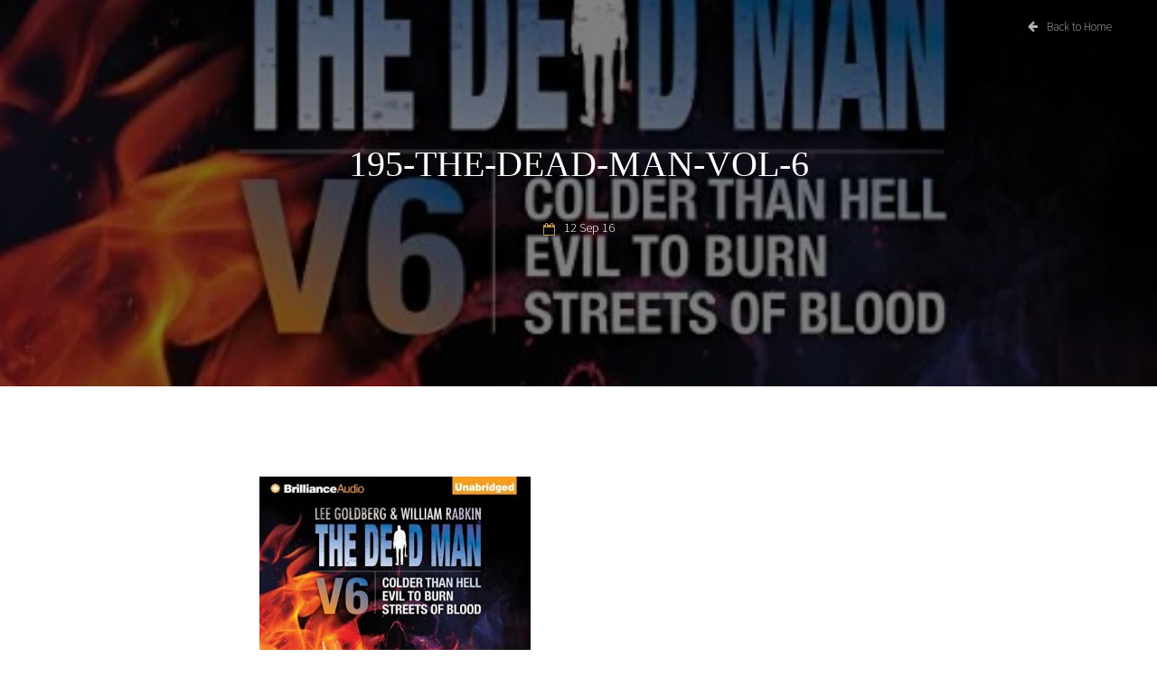

--- FILE ---
content_type: text/html; charset=UTF-8
request_url: https://www.luke-daniels.com/?attachment_id=1651
body_size: 8071
content:
<!DOCTYPE html>
<html lang="en-US">
<head>
	
	<!-- Meta Pixel Code  added 2025-sep-07 -->
<script>
!function(f,b,e,v,n,t,s)
{if(f.fbq)return;n=f.fbq=function(){n.callMethod?
n.callMethod.apply(n,arguments):n.queue.push(arguments)};
if(!f._fbq)f._fbq=n;n.push=n;n.loaded=!0;n.version='2.0';
n.queue=[];t=b.createElement(e);t.async=!0;
t.src=v;s=b.getElementsByTagName(e)[0];
s.parentNode.insertBefore(t,s)}(window, document,'script',
'https://connect.facebook.net/en_US/fbevents.js');
fbq('init', '704797485918520');
fbq('track', 'PageView');
</script>
<noscript><img height="1" width="1" style="display:none"
src="https://www.facebook.com/tr?id=704797485918520&ev=PageView&noscript=1"
/></noscript>
<!-- End Meta Pixel Code -->
	
	
    <!-- Google Tag Manager -->
<script>(function(w,d,s,l,i){w[l]=w[l]||[];w[l].push({'gtm.start':
new Date().getTime(),event:'gtm.js'});var f=d.getElementsByTagName(s)[0],
j=d.createElement(s),dl=l!='dataLayer'?'&l='+l:'';j.async=true;j.src=
'https://www.googletagmanager.com/gtm.js?id='+i+dl;f.parentNode.insertBefore(j,f);
})(window,document,'script','dataLayer','GTM-MN3LZ35');</script>
<!-- End Google Tag Manager -->
  
  
	<title>195-The-Dead-Man-Vol-6 | Luke DanielsLuke Daniels</title>
	<meta name="viewport" content="width=device-width, initial-scale=1.0, minimum-scale=1.0, maximum-scale=1.0, user-scalable=no">
	<meta http-equiv="Content-Type" content="text/html; charset=UTF-8" />


	<!-- Favicon -->
			<link rel="shortcut icon" href="https://www.luke-daniels.com/wp-content/uploads/2017/03/luke-daniels-favicon.png">
	
	 
	<meta name='robots' content='index, follow, max-image-preview:large, max-snippet:-1, max-video-preview:-1' />

	<!-- This site is optimized with the Yoast SEO plugin v24.9 - https://yoast.com/wordpress/plugins/seo/ -->
	<link rel="canonical" href="https://www.luke-daniels.com/" />
	<meta property="og:locale" content="en_US" />
	<meta property="og:type" content="article" />
	<meta property="og:title" content="195-The-Dead-Man-Vol-6 | Luke Daniels" />
	<meta property="og:url" content="https://www.luke-daniels.com/" />
	<meta property="og:site_name" content="Luke Daniels" />
	<meta property="article:publisher" content="https://www.facebook.com/Luckylukeekul" />
	<meta property="og:image" content="https://www.luke-daniels.com" />
	<meta property="og:image:width" content="500" />
	<meta property="og:image:height" content="500" />
	<meta property="og:image:type" content="image/jpeg" />
	<meta name="twitter:card" content="summary_large_image" />
	<meta name="twitter:site" content="@luckylukeekul" />
	<script type="application/ld+json" class="yoast-schema-graph">{"@context":"https://schema.org","@graph":[{"@type":"WebPage","@id":"https://www.luke-daniels.com/","url":"https://www.luke-daniels.com/","name":"195-The-Dead-Man-Vol-6 | Luke Daniels","isPartOf":{"@id":"https://www.luke-daniels.com/#website"},"primaryImageOfPage":{"@id":"https://www.luke-daniels.com/#primaryimage"},"image":{"@id":"https://www.luke-daniels.com/#primaryimage"},"thumbnailUrl":"https://i0.wp.com/www.luke-daniels.com/wp-content/uploads/2016/09/195-The-Dead-Man-Vol-6.jpg?fit=500%2C500&ssl=1","datePublished":"2016-09-12T06:29:44+00:00","breadcrumb":{"@id":"https://www.luke-daniels.com/#breadcrumb"},"inLanguage":"en-US","potentialAction":[{"@type":"ReadAction","target":["https://www.luke-daniels.com/"]}]},{"@type":"ImageObject","inLanguage":"en-US","@id":"https://www.luke-daniels.com/#primaryimage","url":"https://i0.wp.com/www.luke-daniels.com/wp-content/uploads/2016/09/195-The-Dead-Man-Vol-6.jpg?fit=500%2C500&ssl=1","contentUrl":"https://i0.wp.com/www.luke-daniels.com/wp-content/uploads/2016/09/195-The-Dead-Man-Vol-6.jpg?fit=500%2C500&ssl=1","width":500,"height":500},{"@type":"BreadcrumbList","@id":"https://www.luke-daniels.com/#breadcrumb","itemListElement":[{"@type":"ListItem","position":1,"name":"Home","item":"https://www.luke-daniels.com/"},{"@type":"ListItem","position":2,"name":"The Dead Man Vol 6 | Lee Goldberg;William Rabkin;Lisa Klink;Anthony Neil Smith;Barry Napier","item":"http://www.audible.com/pd/Fiction/The-Dead-Man-Vol-6-Audiobook/B00GMPUQT2/?tag=lukedani20-20"},{"@type":"ListItem","position":3,"name":"195-The-Dead-Man-Vol-6"}]},{"@type":"WebSite","@id":"https://www.luke-daniels.com/#website","url":"https://www.luke-daniels.com/","name":"Luke Daniels","description":"Audiobook Voice actor and narrator for over 400 audible titles","potentialAction":[{"@type":"SearchAction","target":{"@type":"EntryPoint","urlTemplate":"https://www.luke-daniels.com/?s={search_term_string}"},"query-input":{"@type":"PropertyValueSpecification","valueRequired":true,"valueName":"search_term_string"}}],"inLanguage":"en-US"}]}</script>
	<!-- / Yoast SEO plugin. -->


<link rel='dns-prefetch' href='//www.luke-daniels.com' />
<link rel='dns-prefetch' href='//secure.gravatar.com' />
<link rel='dns-prefetch' href='//fonts.googleapis.com' />
<link rel='preconnect' href='//i0.wp.com' />
<link rel='preconnect' href='https://fonts.gstatic.com' crossorigin />
<link rel="alternate" type="application/rss+xml" title="Luke Daniels &raquo; Feed" href="https://www.luke-daniels.com/feed/" />
<link rel="alternate" type="application/rss+xml" title="Luke Daniels &raquo; Comments Feed" href="https://www.luke-daniels.com/comments/feed/" />
<link rel="alternate" type="application/rss+xml" title="Luke Daniels &raquo; 195-The-Dead-Man-Vol-6 Comments Feed" href="https://www.luke-daniels.com/?attachment_id=1651/feed/" />
<link rel="alternate" title="oEmbed (JSON)" type="application/json+oembed" href="https://www.luke-daniels.com/wp-json/oembed/1.0/embed?url=https%3A%2F%2Fwww.luke-daniels.com%2F%3Fattachment_id%3D1651" />
<link rel="alternate" title="oEmbed (XML)" type="text/xml+oembed" href="https://www.luke-daniels.com/wp-json/oembed/1.0/embed?url=https%3A%2F%2Fwww.luke-daniels.com%2F%3Fattachment_id%3D1651&#038;format=xml" />
<style id='wp-img-auto-sizes-contain-inline-css' type='text/css'>
img:is([sizes=auto i],[sizes^="auto," i]){contain-intrinsic-size:3000px 1500px}
/*# sourceURL=wp-img-auto-sizes-contain-inline-css */
</style>
<style id='wp-emoji-styles-inline-css' type='text/css'>

	img.wp-smiley, img.emoji {
		display: inline !important;
		border: none !important;
		box-shadow: none !important;
		height: 1em !important;
		width: 1em !important;
		margin: 0 0.07em !important;
		vertical-align: -0.1em !important;
		background: none !important;
		padding: 0 !important;
	}
/*# sourceURL=wp-emoji-styles-inline-css */
</style>
<link rel='stylesheet' id='wp-block-library-css' href='https://www.luke-daniels.com/wp-includes/css/dist/block-library/style.min.css?ver=6.9' type='text/css' media='all' />
<style id='global-styles-inline-css' type='text/css'>
:root{--wp--preset--aspect-ratio--square: 1;--wp--preset--aspect-ratio--4-3: 4/3;--wp--preset--aspect-ratio--3-4: 3/4;--wp--preset--aspect-ratio--3-2: 3/2;--wp--preset--aspect-ratio--2-3: 2/3;--wp--preset--aspect-ratio--16-9: 16/9;--wp--preset--aspect-ratio--9-16: 9/16;--wp--preset--color--black: #000000;--wp--preset--color--cyan-bluish-gray: #abb8c3;--wp--preset--color--white: #ffffff;--wp--preset--color--pale-pink: #f78da7;--wp--preset--color--vivid-red: #cf2e2e;--wp--preset--color--luminous-vivid-orange: #ff6900;--wp--preset--color--luminous-vivid-amber: #fcb900;--wp--preset--color--light-green-cyan: #7bdcb5;--wp--preset--color--vivid-green-cyan: #00d084;--wp--preset--color--pale-cyan-blue: #8ed1fc;--wp--preset--color--vivid-cyan-blue: #0693e3;--wp--preset--color--vivid-purple: #9b51e0;--wp--preset--gradient--vivid-cyan-blue-to-vivid-purple: linear-gradient(135deg,rgb(6,147,227) 0%,rgb(155,81,224) 100%);--wp--preset--gradient--light-green-cyan-to-vivid-green-cyan: linear-gradient(135deg,rgb(122,220,180) 0%,rgb(0,208,130) 100%);--wp--preset--gradient--luminous-vivid-amber-to-luminous-vivid-orange: linear-gradient(135deg,rgb(252,185,0) 0%,rgb(255,105,0) 100%);--wp--preset--gradient--luminous-vivid-orange-to-vivid-red: linear-gradient(135deg,rgb(255,105,0) 0%,rgb(207,46,46) 100%);--wp--preset--gradient--very-light-gray-to-cyan-bluish-gray: linear-gradient(135deg,rgb(238,238,238) 0%,rgb(169,184,195) 100%);--wp--preset--gradient--cool-to-warm-spectrum: linear-gradient(135deg,rgb(74,234,220) 0%,rgb(151,120,209) 20%,rgb(207,42,186) 40%,rgb(238,44,130) 60%,rgb(251,105,98) 80%,rgb(254,248,76) 100%);--wp--preset--gradient--blush-light-purple: linear-gradient(135deg,rgb(255,206,236) 0%,rgb(152,150,240) 100%);--wp--preset--gradient--blush-bordeaux: linear-gradient(135deg,rgb(254,205,165) 0%,rgb(254,45,45) 50%,rgb(107,0,62) 100%);--wp--preset--gradient--luminous-dusk: linear-gradient(135deg,rgb(255,203,112) 0%,rgb(199,81,192) 50%,rgb(65,88,208) 100%);--wp--preset--gradient--pale-ocean: linear-gradient(135deg,rgb(255,245,203) 0%,rgb(182,227,212) 50%,rgb(51,167,181) 100%);--wp--preset--gradient--electric-grass: linear-gradient(135deg,rgb(202,248,128) 0%,rgb(113,206,126) 100%);--wp--preset--gradient--midnight: linear-gradient(135deg,rgb(2,3,129) 0%,rgb(40,116,252) 100%);--wp--preset--font-size--small: 13px;--wp--preset--font-size--medium: 20px;--wp--preset--font-size--large: 36px;--wp--preset--font-size--x-large: 42px;--wp--preset--spacing--20: 0.44rem;--wp--preset--spacing--30: 0.67rem;--wp--preset--spacing--40: 1rem;--wp--preset--spacing--50: 1.5rem;--wp--preset--spacing--60: 2.25rem;--wp--preset--spacing--70: 3.38rem;--wp--preset--spacing--80: 5.06rem;--wp--preset--shadow--natural: 6px 6px 9px rgba(0, 0, 0, 0.2);--wp--preset--shadow--deep: 12px 12px 50px rgba(0, 0, 0, 0.4);--wp--preset--shadow--sharp: 6px 6px 0px rgba(0, 0, 0, 0.2);--wp--preset--shadow--outlined: 6px 6px 0px -3px rgb(255, 255, 255), 6px 6px rgb(0, 0, 0);--wp--preset--shadow--crisp: 6px 6px 0px rgb(0, 0, 0);}:where(.is-layout-flex){gap: 0.5em;}:where(.is-layout-grid){gap: 0.5em;}body .is-layout-flex{display: flex;}.is-layout-flex{flex-wrap: wrap;align-items: center;}.is-layout-flex > :is(*, div){margin: 0;}body .is-layout-grid{display: grid;}.is-layout-grid > :is(*, div){margin: 0;}:where(.wp-block-columns.is-layout-flex){gap: 2em;}:where(.wp-block-columns.is-layout-grid){gap: 2em;}:where(.wp-block-post-template.is-layout-flex){gap: 1.25em;}:where(.wp-block-post-template.is-layout-grid){gap: 1.25em;}.has-black-color{color: var(--wp--preset--color--black) !important;}.has-cyan-bluish-gray-color{color: var(--wp--preset--color--cyan-bluish-gray) !important;}.has-white-color{color: var(--wp--preset--color--white) !important;}.has-pale-pink-color{color: var(--wp--preset--color--pale-pink) !important;}.has-vivid-red-color{color: var(--wp--preset--color--vivid-red) !important;}.has-luminous-vivid-orange-color{color: var(--wp--preset--color--luminous-vivid-orange) !important;}.has-luminous-vivid-amber-color{color: var(--wp--preset--color--luminous-vivid-amber) !important;}.has-light-green-cyan-color{color: var(--wp--preset--color--light-green-cyan) !important;}.has-vivid-green-cyan-color{color: var(--wp--preset--color--vivid-green-cyan) !important;}.has-pale-cyan-blue-color{color: var(--wp--preset--color--pale-cyan-blue) !important;}.has-vivid-cyan-blue-color{color: var(--wp--preset--color--vivid-cyan-blue) !important;}.has-vivid-purple-color{color: var(--wp--preset--color--vivid-purple) !important;}.has-black-background-color{background-color: var(--wp--preset--color--black) !important;}.has-cyan-bluish-gray-background-color{background-color: var(--wp--preset--color--cyan-bluish-gray) !important;}.has-white-background-color{background-color: var(--wp--preset--color--white) !important;}.has-pale-pink-background-color{background-color: var(--wp--preset--color--pale-pink) !important;}.has-vivid-red-background-color{background-color: var(--wp--preset--color--vivid-red) !important;}.has-luminous-vivid-orange-background-color{background-color: var(--wp--preset--color--luminous-vivid-orange) !important;}.has-luminous-vivid-amber-background-color{background-color: var(--wp--preset--color--luminous-vivid-amber) !important;}.has-light-green-cyan-background-color{background-color: var(--wp--preset--color--light-green-cyan) !important;}.has-vivid-green-cyan-background-color{background-color: var(--wp--preset--color--vivid-green-cyan) !important;}.has-pale-cyan-blue-background-color{background-color: var(--wp--preset--color--pale-cyan-blue) !important;}.has-vivid-cyan-blue-background-color{background-color: var(--wp--preset--color--vivid-cyan-blue) !important;}.has-vivid-purple-background-color{background-color: var(--wp--preset--color--vivid-purple) !important;}.has-black-border-color{border-color: var(--wp--preset--color--black) !important;}.has-cyan-bluish-gray-border-color{border-color: var(--wp--preset--color--cyan-bluish-gray) !important;}.has-white-border-color{border-color: var(--wp--preset--color--white) !important;}.has-pale-pink-border-color{border-color: var(--wp--preset--color--pale-pink) !important;}.has-vivid-red-border-color{border-color: var(--wp--preset--color--vivid-red) !important;}.has-luminous-vivid-orange-border-color{border-color: var(--wp--preset--color--luminous-vivid-orange) !important;}.has-luminous-vivid-amber-border-color{border-color: var(--wp--preset--color--luminous-vivid-amber) !important;}.has-light-green-cyan-border-color{border-color: var(--wp--preset--color--light-green-cyan) !important;}.has-vivid-green-cyan-border-color{border-color: var(--wp--preset--color--vivid-green-cyan) !important;}.has-pale-cyan-blue-border-color{border-color: var(--wp--preset--color--pale-cyan-blue) !important;}.has-vivid-cyan-blue-border-color{border-color: var(--wp--preset--color--vivid-cyan-blue) !important;}.has-vivid-purple-border-color{border-color: var(--wp--preset--color--vivid-purple) !important;}.has-vivid-cyan-blue-to-vivid-purple-gradient-background{background: var(--wp--preset--gradient--vivid-cyan-blue-to-vivid-purple) !important;}.has-light-green-cyan-to-vivid-green-cyan-gradient-background{background: var(--wp--preset--gradient--light-green-cyan-to-vivid-green-cyan) !important;}.has-luminous-vivid-amber-to-luminous-vivid-orange-gradient-background{background: var(--wp--preset--gradient--luminous-vivid-amber-to-luminous-vivid-orange) !important;}.has-luminous-vivid-orange-to-vivid-red-gradient-background{background: var(--wp--preset--gradient--luminous-vivid-orange-to-vivid-red) !important;}.has-very-light-gray-to-cyan-bluish-gray-gradient-background{background: var(--wp--preset--gradient--very-light-gray-to-cyan-bluish-gray) !important;}.has-cool-to-warm-spectrum-gradient-background{background: var(--wp--preset--gradient--cool-to-warm-spectrum) !important;}.has-blush-light-purple-gradient-background{background: var(--wp--preset--gradient--blush-light-purple) !important;}.has-blush-bordeaux-gradient-background{background: var(--wp--preset--gradient--blush-bordeaux) !important;}.has-luminous-dusk-gradient-background{background: var(--wp--preset--gradient--luminous-dusk) !important;}.has-pale-ocean-gradient-background{background: var(--wp--preset--gradient--pale-ocean) !important;}.has-electric-grass-gradient-background{background: var(--wp--preset--gradient--electric-grass) !important;}.has-midnight-gradient-background{background: var(--wp--preset--gradient--midnight) !important;}.has-small-font-size{font-size: var(--wp--preset--font-size--small) !important;}.has-medium-font-size{font-size: var(--wp--preset--font-size--medium) !important;}.has-large-font-size{font-size: var(--wp--preset--font-size--large) !important;}.has-x-large-font-size{font-size: var(--wp--preset--font-size--x-large) !important;}
/*# sourceURL=global-styles-inline-css */
</style>

<style id='classic-theme-styles-inline-css' type='text/css'>
/*! This file is auto-generated */
.wp-block-button__link{color:#fff;background-color:#32373c;border-radius:9999px;box-shadow:none;text-decoration:none;padding:calc(.667em + 2px) calc(1.333em + 2px);font-size:1.125em}.wp-block-file__button{background:#32373c;color:#fff;text-decoration:none}
/*# sourceURL=/wp-includes/css/classic-themes.min.css */
</style>
<link rel='stylesheet' id='fontawesome-css' href='https://www.luke-daniels.com/wp-content/themes/novela-theme/assets/css/font-awesome.min.css?ver=1.0' type='text/css' media='all' />
<link rel='stylesheet' id='jscrollpane-css' href='https://www.luke-daniels.com/wp-content/themes/novela-theme/assets/css/jquery.jscrollpane.custom.css?ver=1.0' type='text/css' media='all' />
<link rel='stylesheet' id='bookblock-css' href='https://www.luke-daniels.com/wp-content/themes/novela-theme/assets/css/bookblock.css?ver=1.0' type='text/css' media='all' />
<link rel='stylesheet' id='owl-css' href='https://www.luke-daniels.com/wp-content/themes/novela-theme/assets/css/owl.carousel.css?ver=1.0' type='text/css' media='all' />
<link rel='stylesheet' id='supersized-css' href='https://www.luke-daniels.com/wp-content/themes/novela-theme/assets/css/supersized.css?ver=1.0' type='text/css' media='all' />
<link rel='stylesheet' id='sidebars-css' href='https://www.luke-daniels.com/wp-content/themes/novela-theme/assets/css/slidebars.min.css?ver=1.0' type='text/css' media='all' />
<link rel='stylesheet' id='master-css' href='https://www.luke-daniels.com/wp-content/themes/novela-theme/assets/css/master.css?ver=1.0' type='text/css' media='all' />
<link rel='stylesheet' id='recent-posts-widget-with-thumbnails-public-style-css' href='https://www.luke-daniels.com/wp-content/plugins/recent-posts-widget-with-thumbnails/public.css?ver=7.1.1' type='text/css' media='all' />
<link rel="preload" as="style" href="https://fonts.googleapis.com/css?family=Ovo:400%7CSource%20Sans%20Pro:300&#038;display=swap&#038;ver=1743979438" /><link rel="stylesheet" href="https://fonts.googleapis.com/css?family=Ovo:400%7CSource%20Sans%20Pro:300&#038;display=swap&#038;ver=1743979438" media="print" onload="this.media='all'"><noscript><link rel="stylesheet" href="https://fonts.googleapis.com/css?family=Ovo:400%7CSource%20Sans%20Pro:300&#038;display=swap&#038;ver=1743979438" /></noscript><script type="text/javascript" src="https://www.luke-daniels.com/wp-includes/js/jquery/jquery.min.js?ver=3.7.1" id="jquery-core-js"></script>
<script type="text/javascript" src="https://www.luke-daniels.com/wp-includes/js/jquery/jquery-migrate.min.js?ver=3.4.1" id="jquery-migrate-js"></script>
<script type="text/javascript" src="https://www.luke-daniels.com/wp-content/themes/novela-theme/assets/js/modernizr.custom.79639.js?ver=1" id="modernizr-js"></script>
<script type="text/javascript" src="https://www.luke-daniels.com/wp-content/themes/novela-theme/assets/js/supersized.3.2.7.min.js?ver=1" id="supersized-js"></script>
<script type="text/javascript" src="https://www.luke-daniels.com/wp-content/themes/novela-theme/assets/js/background-check.min.js?ver=1" id="background-check-js"></script>
<link rel="https://api.w.org/" href="https://www.luke-daniels.com/wp-json/" /><link rel="alternate" title="JSON" type="application/json" href="https://www.luke-daniels.com/wp-json/wp/v2/media/1651" /><link rel="EditURI" type="application/rsd+xml" title="RSD" href="https://www.luke-daniels.com/xmlrpc.php?rsd" />
<meta name="generator" content="WordPress 6.9" />
<link rel='shortlink' href='https://www.luke-daniels.com/?p=1651' />
<meta name="generator" content="Redux 4.5.9" /><link rel="icon" href="https://i0.wp.com/www.luke-daniels.com/wp-content/uploads/2017/03/cropped-luke-daniels-voice-actor.jpg?fit=32%2C32&#038;ssl=1" sizes="32x32" />
<link rel="icon" href="https://i0.wp.com/www.luke-daniels.com/wp-content/uploads/2017/03/cropped-luke-daniels-voice-actor.jpg?fit=192%2C192&#038;ssl=1" sizes="192x192" />
<link rel="apple-touch-icon" href="https://i0.wp.com/www.luke-daniels.com/wp-content/uploads/2017/03/cropped-luke-daniels-voice-actor.jpg?fit=180%2C180&#038;ssl=1" />
<meta name="msapplication-TileImage" content="https://i0.wp.com/www.luke-daniels.com/wp-content/uploads/2017/03/cropped-luke-daniels-voice-actor.jpg?fit=270%2C270&#038;ssl=1" />

<style type="text/css">



</style>

		<style type="text/css" id="wp-custom-css">
			/* Generic */

h1, h2, h3, h4, h5, h6 {
    color: #fff;
    text-transform: uppercase;
    margin-bottom: 32.4px;
}



/* top section header */


.features-information {
    background-color: #000;
    /*background: linear-gradient(#fff, #fff ,#fff, #fff, #f5f5f5);*/
    color: #fff;
	background: linear-gradient(#000, #000);
}


a {
    color: #fff;
    text-decoration: none;
}


h1, h2, h3, h4, h5, h6, .h1, .h2, .h3, .h4, .h5, .h6, .book-information-inner > p:first-of-type:first-letter, .character-infobox > p:first-of-type:first-letter, .author-bio > p:first-of-type:first-letter, .post-content > p:first-of-type:first-letter, .story-quote, .character-name, .author-subtitle {
    font-family: Montserrat !important;
    font-weight: 400;
    font-style: normal;
}



::selection {
    background: #d5d5d5;
    color: #fff;
}



.iconbox i {
    -moz-transition: 0.3s;
    -o-transition: 0.3s;
    -webkit-transition: 0.3s;
    transition: 0.3s;
    color: #dbd8d6;
    text-shadow: none;
    opacity: 1;
    font-size: 78px;
    position: absolute;
    top: -20px;
    left: 0;
    margin-bottom: -45px;
}



/*  Sections */

.book-information {
    background-color: #000;
}


.characters-information-inner {
    background-color: #000;
    color: #dbd8d6;
}




/* button */

.button, .comment-form form input[type="submit"], .pass-input, form input[type="submit"], .blog-nav a {
    -moz-transition: 0.1s;
    -o-transition: 0.1s;
    -webkit-transition: 0.1s;
    transition: 0.1s;
    display: inline-block;
    cursor: pointer;
    position: relative;
    color: #fff;
    font-size: 85%;
    text-transform: uppercase;
    letter-spacing: 0.2em;
    line-height: normal;
    background: #df001c;
    border-radius: 20px;
    outline: transparent;
    vertical-align: middle;
    border: 2px solid #df001c;
    padding: 0.8em 1.5em;
    margin-bottom: 1em;
    box-shadow: none;
    font-weight: 400;
}


/* gallery icons */

#gallery-1 {
    margin: auto;
    /* mix-blend-mode: screen; */
    filter: invert(1);
}



/* contact */

.contact-box i {
    color: #df001c;
    font-size: 18px;
    display: block;
    margin-bottom: 20px;
}




/* footer */

.footer-section {
    font-size: 14px;
    letter-spacing: 0.04em;
    padding: 40px 0;
    text-align: center;
    background-color: #000;
}








/* line 73, ../sass/base/_base.scss */
a:hover {
  color: #fff;
  text-decoration: none;
}




/* line 28, ../sass/modules/_shortcodes.scss */
.button:hover, .pass-input:hover, form input[type="submit"]:hover, .blog-nav a:hover {
  color: #000;
  outline: 0;
  background: #fff;
  border: 2px solid #fff;
}




.lukedanielslogo {
    min-width: 200px;
    width: 50%;
    background-image: url('/wp-content/uploads/2019/08/lukedaniels_logo_svg.svg');
    background-size: contain;
    background-position: center;
    margin: 0 auto;
    height: 400px;
    background-repeat: no-repeat;
}


.author-information.block-section, .blog-information.block-section, .contact-information.block-section, .custom-section.block-section, .features-information.block-section  {
	background-color: #000 !important;
}

#gallery-1 img {
	border: none !important;
}


body {
	color: #dbd8d6 !important;
}


@media only screen and (min-width: 480px) {
  /* line 9, ../sass/tools/_mixins.scss */
  .bb-bookblock .scroller > p:first-of-type:first-letter, .book-information-inner > p:first-of-type:first-letter, .character-infobox > p:first-of-type:first-letter, .author-bio > p:first-of-type:first-letter, .post-content > p:first-of-type:first-letter, .product-content div > p:first-of-type:first-letter {
    float: left;
    color: #df001c; /*/ was changed by adam from #BF9456;/*/
    font-size: 3.3em;
    font-style: normal;
    line-height: 1em;
    padding-top: 0;
    padding-right: 12px;
    padding-left: 3px;
    font-family: "Montserrat", sans-serif;
  }
}


.sb-slidebar ul li {
  
    font-size: large;
    font-weight: 400;
}


.gradient-mask {
    background: linear-gradient(
45deg
,#df001c59, transparent);
    mix-blend-mode: color;
}		</style>
		<style id="novela_data-dynamic-css" title="dynamic-css" class="redux-options-output">h1,h2,h3,h4,h5,h6,.h1,.h2,.h3,.h4,.h5,.h6,.book-information-inner > p:first-of-type:first-letter,.character-infobox > p:first-of-type:first-letter,.author-bio > p:first-of-type:first-letter,.post-content > p:first-of-type:first-letter,.story-quote,.character-name,.author-subtitle{font-family:Ovo;font-weight:400;font-style:normal;}body{font-family:"Source Sans Pro";font-weight:300;font-style:normal;font-size:18;}</style></head>

  
<body class="attachment wp-singular attachment-template-default single single-attachment postid-1651 attachmentid-1651 attachment-jpeg wp-theme-novela-theme wp-child-theme-novela-child">
  <!-- Google Tag Manager (noscript) -->
<noscript><iframe src="https://www.googletagmanager.com/ns.html?id=GTM-MN3LZ35"
height="0" width="0" style="display:none;visibility:hidden"></iframe></noscript>
<!-- End Google Tag Manager (noscript) -->
<!-- < ? php include_once("analyticstracking.php") ?> <!-- google analytics code - disabled for tag manager -->

<div class="header">


	<div class="back-to-site">
		<a href="https://www.luke-daniels.com"><i class="fa fa-arrow-left"></i>Back to Home</a>
	</div>
  

  
</div><!-- end header -->


<div class="main-content" id="sb-site">
<div class="single-post-page post-1651 attachment type-attachment status-inherit hentry">

    
    <div class="single-blog-post-header" style="background-image: url(https://i0.wp.com/www.luke-daniels.com/wp-content/uploads/2016/09/195-The-Dead-Man-Vol-6.jpg?resize=500%2C500&#038;ssl=1);">
        <div class="single-blog-mask"></div>

        <div class="headline container col-sm-7">
            <h1>195-The-Dead-Man-Vol-6</h1>
            <div class="post-meta">
                                <i class="fa fa-calendar-o"></i><span class="post-meta-date"><a href="https://www.luke-daniels.com/2016/09/">12 Sep 16</a></span>
            </div><!-- end post-meta -->
        </div>

    </div><!-- end header -->

    <div class="single-blog-container col-sm-7">

        <div class="post-content">
            <p class="attachment"><a href="https://i0.wp.com/www.luke-daniels.com/wp-content/uploads/2016/09/195-The-Dead-Man-Vol-6.jpg?ssl=1"><img fetchpriority="high" decoding="async" width="300" height="300" src="https://i0.wp.com/www.luke-daniels.com/wp-content/uploads/2016/09/195-The-Dead-Man-Vol-6.jpg?fit=300%2C300&amp;ssl=1" class="attachment-medium size-medium" alt="" srcset="https://i0.wp.com/www.luke-daniels.com/wp-content/uploads/2016/09/195-The-Dead-Man-Vol-6.jpg?w=500&amp;ssl=1 500w, https://i0.wp.com/www.luke-daniels.com/wp-content/uploads/2016/09/195-The-Dead-Man-Vol-6.jpg?resize=150%2C150&amp;ssl=1 150w, https://i0.wp.com/www.luke-daniels.com/wp-content/uploads/2016/09/195-The-Dead-Man-Vol-6.jpg?resize=300%2C300&amp;ssl=1 300w, https://i0.wp.com/www.luke-daniels.com/wp-content/uploads/2016/09/195-The-Dead-Man-Vol-6.jpg?resize=50%2C50&amp;ssl=1 50w, https://i0.wp.com/www.luke-daniels.com/wp-content/uploads/2016/09/195-The-Dead-Man-Vol-6.jpg?resize=250%2C250&amp;ssl=1 250w" sizes="(max-width: 300px) 100vw, 300px" /></a></p>
        </div><!-- end post-content -->

        
        
        <div class="comments-container">
            
	<div id="respond" class="comment-respond">
		<h3 id="reply-title" class="comment-reply-title">Leave a Reply <small><a rel="nofollow" id="cancel-comment-reply-link" href="/?attachment_id=1651#respond" style="display:none;">Cancel Reply</a></small></h3><p class="must-log-in">You must be <a href="https://www.luke-daniels.com/wp-login.php?redirect_to=https%3A%2F%2Fwww.luke-daniels.com%2F%3Fattachment_id%3D1651">logged in</a> to post a comment.</p>	</div><!-- #respond -->
	        </div>

    </div><!-- end blog-post -->

 </div><!-- end single-post-page -->

<script>
jQuery(document).ready(function($) {
    "use strict";
    /**
    * Back to home background check.
    */
    BackgroundCheck.init({
        targets: '.back-to-site',
        images: '.single-blog-post-header'
    });
})
</script>


</div><!--end main-content-->
<div class="footer-section">
<div class="widgets-container">
    </div>
<div class="social-container">
                                                </div>

    <div class="copy">
        &copy; Luke Daniels, 2021    </div>

</div><!-- end footer-section -->
<script type="speculationrules">
{"prefetch":[{"source":"document","where":{"and":[{"href_matches":"/*"},{"not":{"href_matches":["/wp-*.php","/wp-admin/*","/wp-content/uploads/*","/wp-content/*","/wp-content/plugins/*","/wp-content/themes/novela-child/*","/wp-content/themes/novela-theme/*","/*\\?(.+)"]}},{"not":{"selector_matches":"a[rel~=\"nofollow\"]"}},{"not":{"selector_matches":".no-prefetch, .no-prefetch a"}}]},"eagerness":"conservative"}]}
</script>
<script type="text/javascript" src="https://www.luke-daniels.com/wp-includes/js/comment-reply.min.js?ver=6.9" id="comment-reply-js" async="async" data-wp-strategy="async" fetchpriority="low"></script>
<script type="text/javascript" src="https://www.luke-daniels.com/wp-content/plugins/subsolar-novela-shortcodes/js/custom.js?ver=1.0" id="custom-plugin-js"></script>
<script type="text/javascript" src="https://www.luke-daniels.com/wp-content/themes/novela-theme/assets/js/bootstrap.min.js?ver=1" id="bootstrap-js"></script>
<script type="text/javascript" src="https://www.luke-daniels.com/wp-content/themes/novela-theme/assets/js/jquery.mousewheel.js?ver=1" id="mousewheel-js"></script>
<script type="text/javascript" src="https://www.luke-daniels.com/wp-content/themes/novela-theme/assets/js/jquery.jscrollpane.min.js?ver=1" id="jscrollpane-js"></script>
<script type="text/javascript" src="https://www.luke-daniels.com/wp-content/themes/novela-theme/assets/js/jquerypp.custom.js?ver=1" id="jquerypp-js"></script>
<script type="text/javascript" src="https://www.luke-daniels.com/wp-content/themes/novela-theme/assets/js/jquery.bookblock.js?ver=1" id="bookblock-js"></script>
<script type="text/javascript" src="https://www.luke-daniels.com/wp-content/themes/novela-theme/assets/js/page.js?ver=1" id="page-js"></script>
<script type="text/javascript" src="https://www.luke-daniels.com/wp-content/themes/novela-theme/assets/js/owl.carousel.min.js?ver=1" id="owl-js"></script>
<script type="text/javascript" src="https://www.luke-daniels.com/wp-content/themes/novela-theme/assets/js/slidebars.min.js?ver=1" id="sidebar-js"></script>
<script type="text/javascript" src="https://www.luke-daniels.com/wp-content/themes/novela-theme/assets/js/isotope.pkgd.min.js?ver=1" id="isotope-js"></script>
<script type="text/javascript" src="https://www.luke-daniels.com/wp-content/themes/novela-theme/assets/js/jquery.debouncedresize.js?ver=1" id="debouncedresize-js"></script>
<script type="text/javascript" src="https://www.luke-daniels.com/wp-includes/js/imagesloaded.min.js?ver=5.0.0" id="imagesloaded-js"></script>
<script type="text/javascript" id="custom-js-extra">
/* <![CDATA[ */
var sdesignsAjax = {"ajaxurl":"https://www.luke-daniels.com/wp-admin/admin-ajax.php"};
//# sourceURL=custom-js-extra
/* ]]> */
</script>
<script type="text/javascript" src="https://www.luke-daniels.com/wp-content/themes/novela-theme/assets/js/scripts.js?ver=1.0" id="custom-js"></script>
<script type="text/javascript" src="https://www.luke-daniels.com/wp-content/plugins/page-links-to/dist/new-tab.js?ver=3.3.7" id="page-links-to-js"></script>
<script id="wp-emoji-settings" type="application/json">
{"baseUrl":"https://s.w.org/images/core/emoji/17.0.2/72x72/","ext":".png","svgUrl":"https://s.w.org/images/core/emoji/17.0.2/svg/","svgExt":".svg","source":{"concatemoji":"https://www.luke-daniels.com/wp-includes/js/wp-emoji-release.min.js?ver=6.9"}}
</script>
<script type="module">
/* <![CDATA[ */
/*! This file is auto-generated */
const a=JSON.parse(document.getElementById("wp-emoji-settings").textContent),o=(window._wpemojiSettings=a,"wpEmojiSettingsSupports"),s=["flag","emoji"];function i(e){try{var t={supportTests:e,timestamp:(new Date).valueOf()};sessionStorage.setItem(o,JSON.stringify(t))}catch(e){}}function c(e,t,n){e.clearRect(0,0,e.canvas.width,e.canvas.height),e.fillText(t,0,0);t=new Uint32Array(e.getImageData(0,0,e.canvas.width,e.canvas.height).data);e.clearRect(0,0,e.canvas.width,e.canvas.height),e.fillText(n,0,0);const a=new Uint32Array(e.getImageData(0,0,e.canvas.width,e.canvas.height).data);return t.every((e,t)=>e===a[t])}function p(e,t){e.clearRect(0,0,e.canvas.width,e.canvas.height),e.fillText(t,0,0);var n=e.getImageData(16,16,1,1);for(let e=0;e<n.data.length;e++)if(0!==n.data[e])return!1;return!0}function u(e,t,n,a){switch(t){case"flag":return n(e,"\ud83c\udff3\ufe0f\u200d\u26a7\ufe0f","\ud83c\udff3\ufe0f\u200b\u26a7\ufe0f")?!1:!n(e,"\ud83c\udde8\ud83c\uddf6","\ud83c\udde8\u200b\ud83c\uddf6")&&!n(e,"\ud83c\udff4\udb40\udc67\udb40\udc62\udb40\udc65\udb40\udc6e\udb40\udc67\udb40\udc7f","\ud83c\udff4\u200b\udb40\udc67\u200b\udb40\udc62\u200b\udb40\udc65\u200b\udb40\udc6e\u200b\udb40\udc67\u200b\udb40\udc7f");case"emoji":return!a(e,"\ud83e\u1fac8")}return!1}function f(e,t,n,a){let r;const o=(r="undefined"!=typeof WorkerGlobalScope&&self instanceof WorkerGlobalScope?new OffscreenCanvas(300,150):document.createElement("canvas")).getContext("2d",{willReadFrequently:!0}),s=(o.textBaseline="top",o.font="600 32px Arial",{});return e.forEach(e=>{s[e]=t(o,e,n,a)}),s}function r(e){var t=document.createElement("script");t.src=e,t.defer=!0,document.head.appendChild(t)}a.supports={everything:!0,everythingExceptFlag:!0},new Promise(t=>{let n=function(){try{var e=JSON.parse(sessionStorage.getItem(o));if("object"==typeof e&&"number"==typeof e.timestamp&&(new Date).valueOf()<e.timestamp+604800&&"object"==typeof e.supportTests)return e.supportTests}catch(e){}return null}();if(!n){if("undefined"!=typeof Worker&&"undefined"!=typeof OffscreenCanvas&&"undefined"!=typeof URL&&URL.createObjectURL&&"undefined"!=typeof Blob)try{var e="postMessage("+f.toString()+"("+[JSON.stringify(s),u.toString(),c.toString(),p.toString()].join(",")+"));",a=new Blob([e],{type:"text/javascript"});const r=new Worker(URL.createObjectURL(a),{name:"wpTestEmojiSupports"});return void(r.onmessage=e=>{i(n=e.data),r.terminate(),t(n)})}catch(e){}i(n=f(s,u,c,p))}t(n)}).then(e=>{for(const n in e)a.supports[n]=e[n],a.supports.everything=a.supports.everything&&a.supports[n],"flag"!==n&&(a.supports.everythingExceptFlag=a.supports.everythingExceptFlag&&a.supports[n]);var t;a.supports.everythingExceptFlag=a.supports.everythingExceptFlag&&!a.supports.flag,a.supports.everything||((t=a.source||{}).concatemoji?r(t.concatemoji):t.wpemoji&&t.twemoji&&(r(t.twemoji),r(t.wpemoji)))});
//# sourceURL=https://www.luke-daniels.com/wp-includes/js/wp-emoji-loader.min.js
/* ]]> */
</script>
</body>
</html>

--- FILE ---
content_type: text/css
request_url: https://www.luke-daniels.com/wp-content/themes/novela-theme/assets/css/master.css?ver=1.0
body_size: 28443
content:
/**
 * ----------------------------------------------------------------------------------------
 * Table of Contents
 * ----------------------------------------------------------------------------------------
 */
 /*
 - WordPress required classes
 - Bootstrap Classes
 - Base styles
 - Form styles
 - Custom edits of the main Bootstrap 3 Functionality
 - Header styles
 - Navigation styles
 - Main content styles
 - Sidebar styles
 - Footer styles
 - Widget styles
 - Shortcodes
 - Book Flip plugin styles
 - Main styles

*/
/**
 * ----------------------------------------------------------------------------------------
 * Site settings.
 * ----------------------------------------------------------------------------------------
 */
/* line 2, ../sass/tools/_mixins.scss */
.characters-information-inner:after, .character-infobox:after, .author-information:after, .post-tags:after {
  content: "";
  display: table;
  clear: both;
}

@media only screen and (min-width: 480px) {
  /* line 9, ../sass/tools/_mixins.scss */
  .bb-bookblock .scroller > p:first-of-type:first-letter, .book-information-inner > p:first-of-type:first-letter, .character-infobox > p:first-of-type:first-letter, .author-bio > p:first-of-type:first-letter, .post-content > p:first-of-type:first-letter, .product-content div > p:first-of-type:first-letter {
    float: left;
    color: #4f8fc5; /*/ was changed by adam from #BF9456;/*/
    font-size: 3.3em;
    font-style: normal;
    line-height: 1em;
    padding-top: 0;
    padding-right: 12px;
    padding-left: 3px;
    font-family: "Ovo", sans-serif;
  }
}

/**
 * ----------------------------------------------------------------------------------------
 * Helper classes.
 *
 * Contains a few WordPress required classes.
 * ----------------------------------------------------------------------------------------
 */
/**
 * WordPress required classes.
 */
/* line 13, ../sass/tools/_helpers.scss */
img[class*="wp-image-"],
.size-auto,
.size-full,
.size-large,
.size-medium,
.size-thumbnail {
  max-width: 100%;
  height: auto;
  margin-bottom: 1em;
}

/* line 24, ../sass/tools/_helpers.scss */
.alignnone, .aligncenter, .alignleft, .alignright {
  max-width: 100%;
}

/* line 28, ../sass/tools/_helpers.scss */
.alignnone {
  margin: 1em 0;
}

/* line 32, ../sass/tools/_helpers.scss */
.aligncenter {
  display: block;
  margin-left: auto;
  margin-right: auto;
}

/* line 38, ../sass/tools/_helpers.scss */
.alignleft {
  float: left;
  margin: 1em 2em 1em 0;
}

/* line 43, ../sass/tools/_helpers.scss */
.alignright {
  float: right;
  margin: 1em 0 1em 2em;
}

/* line 48, ../sass/tools/_helpers.scss */
.sticky {
  /**/
}

/* line 52, ../sass/tools/_helpers.scss */
.wp-caption,
.wp-caption-text,
.gallery-caption {
  max-width: 100%;
  text-align: center;
  font-style: italic;
  margin-bottom: 1em;
}

/*!
 * Bootstrap v3.2.0 (http://getbootstrap.com)
 * Copyright 2011-2014 Twitter, Inc.
 * Licensed under MIT (https://github.com/twbs/bootstrap/blob/master/LICENSE)
 */
/*! normalize.css v3.0.1 | MIT License | git.io/normalize */
/* line 5, ../sass/base/_bootstrap.scss */
html {
  font-family: sans-serif;
  -webkit-text-size-adjust: 100%;
  -ms-text-size-adjust: 100%;
}

/* line 5, ../sass/base/_bootstrap.scss */
body {
  margin: 0;
}

/* line 5, ../sass/base/_bootstrap.scss */
article, aside, details, figcaption, figure, footer, header, hgroup, main, nav, section, summary {
  display: block;
}

/* line 5, ../sass/base/_bootstrap.scss */
audio, canvas, progress, video {
  display: inline-block;
  vertical-align: baseline;
}

/* line 5, ../sass/base/_bootstrap.scss */
audio:not([controls]) {
  display: none;
  height: 0;
}

/* line 5, ../sass/base/_bootstrap.scss */
[hidden], template {
  display: none;
}

/* line 5, ../sass/base/_bootstrap.scss */
a {
  background: 0 0;
}

/* line 5, ../sass/base/_bootstrap.scss */
a:active, a:hover {
  outline: 0;
}

/* line 5, ../sass/base/_bootstrap.scss */
abbr[title] {
  border-bottom: 1px dotted;
}

/* line 5, ../sass/base/_bootstrap.scss */
b, strong {
  font-weight: 700;
}

/* line 5, ../sass/base/_bootstrap.scss */
dfn {
  font-style: italic;
}

/* line 5, ../sass/base/_bootstrap.scss */
h1 {
  margin: .67em 0;
  font-size: 2em;
}

/* line 5, ../sass/base/_bootstrap.scss */
mark {
  color: #000;
  background: #ff0;
}

/* line 5, ../sass/base/_bootstrap.scss */
small {
  font-size: 80%;
}

/* line 5, ../sass/base/_bootstrap.scss */
sub, sup {
  position: relative;
  font-size: 75%;
  line-height: 0;
  vertical-align: baseline;
}

/* line 5, ../sass/base/_bootstrap.scss */
sup {
  top: -.5em;
}

/* line 5, ../sass/base/_bootstrap.scss */
sub {
  bottom: -.25em;
}

/* line 5, ../sass/base/_bootstrap.scss */
img {
  border: 0;
}

/* line 5, ../sass/base/_bootstrap.scss */
svg:not(:root) {
  overflow: hidden;
}

/* line 5, ../sass/base/_bootstrap.scss */
figure {
  margin: 1em 40px;
}

/* line 5, ../sass/base/_bootstrap.scss */
hr {
  height: 0;
  -webkit-box-sizing: content-box;
  -moz-box-sizing: content-box;
  box-sizing: content-box;
}

/* line 5, ../sass/base/_bootstrap.scss */
pre {
  overflow: auto;
}

/* line 5, ../sass/base/_bootstrap.scss */
code, kbd, pre, samp {
  font-family: monospace,monospace;
  font-size: 1em;
}

/* line 5, ../sass/base/_bootstrap.scss */
button, input, optgroup, select, textarea {
  margin: 0;
  font: inherit;
  color: inherit;
}

/* line 5, ../sass/base/_bootstrap.scss */
button {
  overflow: visible;
}

/* line 5, ../sass/base/_bootstrap.scss */
button, select {
  text-transform: none;
}

/* line 5, ../sass/base/_bootstrap.scss */
button, html input[type=button], input[type=reset], input[type=submit] {
  -webkit-appearance: button;
  cursor: pointer;
}

/* line 5, ../sass/base/_bootstrap.scss */
button[disabled], html input[disabled] {
  cursor: default;
}

/* line 5, ../sass/base/_bootstrap.scss */
button::-moz-focus-inner, input::-moz-focus-inner {
  padding: 0;
  border: 0;
}

/* line 5, ../sass/base/_bootstrap.scss */
input {
  line-height: normal;
}

/* line 5, ../sass/base/_bootstrap.scss */
input[type=checkbox], input[type=radio] {
  -webkit-box-sizing: border-box;
  -moz-box-sizing: border-box;
  box-sizing: border-box;
  padding: 0;
}

/* line 5, ../sass/base/_bootstrap.scss */
input[type=number]::-webkit-inner-spin-button, input[type=number]::-webkit-outer-spin-button {
  height: auto;
}

/* line 5, ../sass/base/_bootstrap.scss */
input[type=search] {
  -webkit-box-sizing: content-box;
  -moz-box-sizing: content-box;
  box-sizing: content-box;
  -webkit-appearance: textfield;
}

/* line 5, ../sass/base/_bootstrap.scss */
input[type=search]::-webkit-search-cancel-button, input[type=search]::-webkit-search-decoration {
  -webkit-appearance: none;
}

/* line 5, ../sass/base/_bootstrap.scss */
fieldset {
  padding: .35em .625em .75em;
  margin: 0 2px;
  border: 1px solid silver;
}

/* line 5, ../sass/base/_bootstrap.scss */
legend {
  padding: 0;
  border: 0;
}

/* line 5, ../sass/base/_bootstrap.scss */
textarea {
  overflow: auto;
}

/* line 5, ../sass/base/_bootstrap.scss */
optgroup {
  font-weight: 700;
}

/* line 5, ../sass/base/_bootstrap.scss */
table {
  border-spacing: 0;
  border-collapse: collapse;
}

/* line 5, ../sass/base/_bootstrap.scss */
td, th {
  padding: 0;
}

@media print {
  /* line 5, ../sass/base/_bootstrap.scss */
  * {
    color: #000 !important;
    text-shadow: none !important;
    background: transparent !important;
    -webkit-box-shadow: none !important;
    box-shadow: none !important;
  }

  /* line 5, ../sass/base/_bootstrap.scss */
  a, a:visited {
    text-decoration: underline;
  }

  /* line 5, ../sass/base/_bootstrap.scss */
  a[href]:after {
    content: " (" attr(href) ")";
  }

  /* line 5, ../sass/base/_bootstrap.scss */
  abbr[title]:after {
    content: " (" attr(title) ")";
  }

  /* line 5, ../sass/base/_bootstrap.scss */
  a[href^="javascript:"]:after, a[href^="#"]:after {
    content: "";
  }

  /* line 5, ../sass/base/_bootstrap.scss */
  pre, blockquote {
    border: 1px solid #999;
    page-break-inside: avoid;
  }

  /* line 5, ../sass/base/_bootstrap.scss */
  thead {
    display: table-header-group;
  }

  /* line 5, ../sass/base/_bootstrap.scss */
  tr, img {
    page-break-inside: avoid;
  }

  /* line 5, ../sass/base/_bootstrap.scss */
  img {
    max-width: 100% !important;
  }

  /* line 5, ../sass/base/_bootstrap.scss */
  p, h2, h3 {
    orphans: 3;
    widows: 3;
  }

  /* line 5, ../sass/base/_bootstrap.scss */
  h2, h3 {
    page-break-after: avoid;
  }

  /* line 5, ../sass/base/_bootstrap.scss */
  select {
    background: #fff !important;
  }

  /* line 5, ../sass/base/_bootstrap.scss */
  .navbar {
    display: none;
  }

  /* line 5, ../sass/base/_bootstrap.scss */
  .table td, .table th {
    background-color: #fff !important;
  }

  /* line 5, ../sass/base/_bootstrap.scss */
  .btn > .caret, form input[type="submit"] > .caret,
  form input[type="button"] > .caret, .dropup > .btn > .caret, form .dropup > input[type="submit"] > .caret,
  form .dropup > input[type="button"] > .caret {
    border-top-color: #000 !important;
  }

  /* line 5, ../sass/base/_bootstrap.scss */
  .label {
    border: 1px solid #000;
  }

  /* line 5, ../sass/base/_bootstrap.scss */
  .table {
    border-collapse: collapse !important;
  }

  /* line 5, ../sass/base/_bootstrap.scss */
  .table-bordered th, .table-bordered td {
    border: 1px solid #ddd !important;
  }
}
@font-face {
  font-family: 'Glyphicons Halflings';
  src: url(../fonts/glyphicons-halflings-regular.eot);
  src: url(../fonts/glyphicons-halflings-regular.eot?#iefix) format("embedded-opentype"), url(../fonts/glyphicons-halflings-regular.woff) format("woff"), url(../fonts/glyphicons-halflings-regular.ttf) format("truetype"), url(../fonts/glyphicons-halflings-regular.svg#glyphicons_halflingsregular) format("svg");
}
/* line 5, ../sass/base/_bootstrap.scss */
.glyphicon {
  position: relative;
  top: 1px;
  display: inline-block;
  font-family: 'Glyphicons Halflings';
  font-style: normal;
  font-weight: 400;
  line-height: 1;
  -webkit-font-smoothing: antialiased;
  -moz-osx-font-smoothing: grayscale;
}

/* line 5, ../sass/base/_bootstrap.scss */
.glyphicon-asterisk:before {
  content: "\2a";
}

/* line 5, ../sass/base/_bootstrap.scss */
.glyphicon-plus:before {
  content: "\2b";
}

/* line 5, ../sass/base/_bootstrap.scss */
.glyphicon-euro:before {
  content: "\20ac";
}

/* line 5, ../sass/base/_bootstrap.scss */
.glyphicon-minus:before {
  content: "\2212";
}

/* line 5, ../sass/base/_bootstrap.scss */
.glyphicon-cloud:before {
  content: "\2601";
}

/* line 5, ../sass/base/_bootstrap.scss */
.glyphicon-envelope:before {
  content: "\2709";
}

/* line 5, ../sass/base/_bootstrap.scss */
.glyphicon-pencil:before {
  content: "\270f";
}

/* line 5, ../sass/base/_bootstrap.scss */
.glyphicon-glass:before {
  content: "\e001";
}

/* line 5, ../sass/base/_bootstrap.scss */
.glyphicon-music:before {
  content: "\e002";
}

/* line 5, ../sass/base/_bootstrap.scss */
.glyphicon-search:before {
  content: "\e003";
}

/* line 5, ../sass/base/_bootstrap.scss */
.glyphicon-heart:before {
  content: "\e005";
}

/* line 5, ../sass/base/_bootstrap.scss */
.glyphicon-star:before {
  content: "\e006";
}

/* line 5, ../sass/base/_bootstrap.scss */
.glyphicon-star-empty:before {
  content: "\e007";
}

/* line 5, ../sass/base/_bootstrap.scss */
.glyphicon-user:before {
  content: "\e008";
}

/* line 5, ../sass/base/_bootstrap.scss */
.glyphicon-film:before {
  content: "\e009";
}

/* line 5, ../sass/base/_bootstrap.scss */
.glyphicon-th-large:before {
  content: "\e010";
}

/* line 5, ../sass/base/_bootstrap.scss */
.glyphicon-th:before {
  content: "\e011";
}

/* line 5, ../sass/base/_bootstrap.scss */
.glyphicon-th-list:before {
  content: "\e012";
}

/* line 5, ../sass/base/_bootstrap.scss */
.glyphicon-ok:before {
  content: "\e013";
}

/* line 5, ../sass/base/_bootstrap.scss */
.glyphicon-remove:before {
  content: "\e014";
}

/* line 5, ../sass/base/_bootstrap.scss */
.glyphicon-zoom-in:before {
  content: "\e015";
}

/* line 5, ../sass/base/_bootstrap.scss */
.glyphicon-zoom-out:before {
  content: "\e016";
}

/* line 5, ../sass/base/_bootstrap.scss */
.glyphicon-off:before {
  content: "\e017";
}

/* line 5, ../sass/base/_bootstrap.scss */
.glyphicon-signal:before {
  content: "\e018";
}

/* line 5, ../sass/base/_bootstrap.scss */
.glyphicon-cog:before {
  content: "\e019";
}

/* line 5, ../sass/base/_bootstrap.scss */
.glyphicon-trash:before {
  content: "\e020";
}

/* line 5, ../sass/base/_bootstrap.scss */
.glyphicon-home:before {
  content: "\e021";
}

/* line 5, ../sass/base/_bootstrap.scss */
.glyphicon-file:before {
  content: "\e022";
}

/* line 5, ../sass/base/_bootstrap.scss */
.glyphicon-time:before {
  content: "\e023";
}

/* line 5, ../sass/base/_bootstrap.scss */
.glyphicon-road:before {
  content: "\e024";
}

/* line 5, ../sass/base/_bootstrap.scss */
.glyphicon-download-alt:before {
  content: "\e025";
}

/* line 5, ../sass/base/_bootstrap.scss */
.glyphicon-download:before {
  content: "\e026";
}

/* line 5, ../sass/base/_bootstrap.scss */
.glyphicon-upload:before {
  content: "\e027";
}

/* line 5, ../sass/base/_bootstrap.scss */
.glyphicon-inbox:before {
  content: "\e028";
}

/* line 5, ../sass/base/_bootstrap.scss */
.glyphicon-play-circle:before {
  content: "\e029";
}

/* line 5, ../sass/base/_bootstrap.scss */
.glyphicon-repeat:before {
  content: "\e030";
}

/* line 5, ../sass/base/_bootstrap.scss */
.glyphicon-refresh:before {
  content: "\e031";
}

/* line 5, ../sass/base/_bootstrap.scss */
.glyphicon-list-alt:before {
  content: "\e032";
}

/* line 5, ../sass/base/_bootstrap.scss */
.glyphicon-lock:before {
  content: "\e033";
}

/* line 5, ../sass/base/_bootstrap.scss */
.glyphicon-flag:before {
  content: "\e034";
}

/* line 5, ../sass/base/_bootstrap.scss */
.glyphicon-headphones:before {
  content: "\e035";
}

/* line 5, ../sass/base/_bootstrap.scss */
.glyphicon-volume-off:before {
  content: "\e036";
}

/* line 5, ../sass/base/_bootstrap.scss */
.glyphicon-volume-down:before {
  content: "\e037";
}

/* line 5, ../sass/base/_bootstrap.scss */
.glyphicon-volume-up:before {
  content: "\e038";
}

/* line 5, ../sass/base/_bootstrap.scss */
.glyphicon-qrcode:before {
  content: "\e039";
}

/* line 5, ../sass/base/_bootstrap.scss */
.glyphicon-barcode:before {
  content: "\e040";
}

/* line 5, ../sass/base/_bootstrap.scss */
.glyphicon-tag:before {
  content: "\e041";
}

/* line 5, ../sass/base/_bootstrap.scss */
.glyphicon-tags:before {
  content: "\e042";
}

/* line 5, ../sass/base/_bootstrap.scss */
.glyphicon-book:before {
  content: "\e043";
}

/* line 5, ../sass/base/_bootstrap.scss */
.glyphicon-bookmark:before {
  content: "\e044";
}

/* line 5, ../sass/base/_bootstrap.scss */
.glyphicon-print:before {
  content: "\e045";
}

/* line 5, ../sass/base/_bootstrap.scss */
.glyphicon-camera:before {
  content: "\e046";
}

/* line 5, ../sass/base/_bootstrap.scss */
.glyphicon-font:before {
  content: "\e047";
}

/* line 5, ../sass/base/_bootstrap.scss */
.glyphicon-bold:before {
  content: "\e048";
}

/* line 5, ../sass/base/_bootstrap.scss */
.glyphicon-italic:before {
  content: "\e049";
}

/* line 5, ../sass/base/_bootstrap.scss */
.glyphicon-text-height:before {
  content: "\e050";
}

/* line 5, ../sass/base/_bootstrap.scss */
.glyphicon-text-width:before {
  content: "\e051";
}

/* line 5, ../sass/base/_bootstrap.scss */
.glyphicon-align-left:before {
  content: "\e052";
}

/* line 5, ../sass/base/_bootstrap.scss */
.glyphicon-align-center:before {
  content: "\e053";
}

/* line 5, ../sass/base/_bootstrap.scss */
.glyphicon-align-right:before {
  content: "\e054";
}

/* line 5, ../sass/base/_bootstrap.scss */
.glyphicon-align-justify:before {
  content: "\e055";
}

/* line 5, ../sass/base/_bootstrap.scss */
.glyphicon-list:before {
  content: "\e056";
}

/* line 5, ../sass/base/_bootstrap.scss */
.glyphicon-indent-left:before {
  content: "\e057";
}

/* line 5, ../sass/base/_bootstrap.scss */
.glyphicon-indent-right:before {
  content: "\e058";
}

/* line 5, ../sass/base/_bootstrap.scss */
.glyphicon-facetime-video:before {
  content: "\e059";
}

/* line 5, ../sass/base/_bootstrap.scss */
.glyphicon-picture:before {
  content: "\e060";
}

/* line 5, ../sass/base/_bootstrap.scss */
.glyphicon-map-marker:before {
  content: "\e062";
}

/* line 5, ../sass/base/_bootstrap.scss */
.glyphicon-adjust:before {
  content: "\e063";
}

/* line 5, ../sass/base/_bootstrap.scss */
.glyphicon-tint:before {
  content: "\e064";
}

/* line 5, ../sass/base/_bootstrap.scss */
.glyphicon-edit:before {
  content: "\e065";
}

/* line 5, ../sass/base/_bootstrap.scss */
.glyphicon-share:before {
  content: "\e066";
}

/* line 5, ../sass/base/_bootstrap.scss */
.glyphicon-check:before {
  content: "\e067";
}

/* line 5, ../sass/base/_bootstrap.scss */
.glyphicon-move:before {
  content: "\e068";
}

/* line 5, ../sass/base/_bootstrap.scss */
.glyphicon-step-backward:before {
  content: "\e069";
}

/* line 5, ../sass/base/_bootstrap.scss */
.glyphicon-fast-backward:before {
  content: "\e070";
}

/* line 5, ../sass/base/_bootstrap.scss */
.glyphicon-backward:before {
  content: "\e071";
}

/* line 5, ../sass/base/_bootstrap.scss */
.glyphicon-play:before {
  content: "\e072";
}

/* line 5, ../sass/base/_bootstrap.scss */
.glyphicon-pause:before {
  content: "\e073";
}

/* line 5, ../sass/base/_bootstrap.scss */
.glyphicon-stop:before {
  content: "\e074";
}

/* line 5, ../sass/base/_bootstrap.scss */
.glyphicon-forward:before {
  content: "\e075";
}

/* line 5, ../sass/base/_bootstrap.scss */
.glyphicon-fast-forward:before {
  content: "\e076";
}

/* line 5, ../sass/base/_bootstrap.scss */
.glyphicon-step-forward:before {
  content: "\e077";
}

/* line 5, ../sass/base/_bootstrap.scss */
.glyphicon-eject:before {
  content: "\e078";
}

/* line 5, ../sass/base/_bootstrap.scss */
.glyphicon-chevron-left:before {
  content: "\e079";
}

/* line 5, ../sass/base/_bootstrap.scss */
.glyphicon-chevron-right:before {
  content: "\e080";
}

/* line 5, ../sass/base/_bootstrap.scss */
.glyphicon-plus-sign:before {
  content: "\e081";
}

/* line 5, ../sass/base/_bootstrap.scss */
.glyphicon-minus-sign:before {
  content: "\e082";
}

/* line 5, ../sass/base/_bootstrap.scss */
.glyphicon-remove-sign:before {
  content: "\e083";
}

/* line 5, ../sass/base/_bootstrap.scss */
.glyphicon-ok-sign:before {
  content: "\e084";
}

/* line 5, ../sass/base/_bootstrap.scss */
.glyphicon-question-sign:before {
  content: "\e085";
}

/* line 5, ../sass/base/_bootstrap.scss */
.glyphicon-info-sign:before {
  content: "\e086";
}

/* line 5, ../sass/base/_bootstrap.scss */
.glyphicon-screenshot:before {
  content: "\e087";
}

/* line 5, ../sass/base/_bootstrap.scss */
.glyphicon-remove-circle:before {
  content: "\e088";
}

/* line 5, ../sass/base/_bootstrap.scss */
.glyphicon-ok-circle:before {
  content: "\e089";
}

/* line 5, ../sass/base/_bootstrap.scss */
.glyphicon-ban-circle:before {
  content: "\e090";
}

/* line 5, ../sass/base/_bootstrap.scss */
.glyphicon-arrow-left:before {
  content: "\e091";
}

/* line 5, ../sass/base/_bootstrap.scss */
.glyphicon-arrow-right:before {
  content: "\e092";
}

/* line 5, ../sass/base/_bootstrap.scss */
.glyphicon-arrow-up:before {
  content: "\e093";
}

/* line 5, ../sass/base/_bootstrap.scss */
.glyphicon-arrow-down:before {
  content: "\e094";
}

/* line 5, ../sass/base/_bootstrap.scss */
.glyphicon-share-alt:before {
  content: "\e095";
}

/* line 5, ../sass/base/_bootstrap.scss */
.glyphicon-resize-full:before {
  content: "\e096";
}

/* line 5, ../sass/base/_bootstrap.scss */
.glyphicon-resize-small:before {
  content: "\e097";
}

/* line 5, ../sass/base/_bootstrap.scss */
.glyphicon-exclamation-sign:before {
  content: "\e101";
}

/* line 5, ../sass/base/_bootstrap.scss */
.glyphicon-gift:before {
  content: "\e102";
}

/* line 5, ../sass/base/_bootstrap.scss */
.glyphicon-leaf:before {
  content: "\e103";
}

/* line 5, ../sass/base/_bootstrap.scss */
.glyphicon-fire:before {
  content: "\e104";
}

/* line 5, ../sass/base/_bootstrap.scss */
.glyphicon-eye-open:before {
  content: "\e105";
}

/* line 5, ../sass/base/_bootstrap.scss */
.glyphicon-eye-close:before {
  content: "\e106";
}

/* line 5, ../sass/base/_bootstrap.scss */
.glyphicon-warning-sign:before {
  content: "\e107";
}

/* line 5, ../sass/base/_bootstrap.scss */
.glyphicon-plane:before {
  content: "\e108";
}

/* line 5, ../sass/base/_bootstrap.scss */
.glyphicon-calendar:before {
  content: "\e109";
}

/* line 5, ../sass/base/_bootstrap.scss */
.glyphicon-random:before {
  content: "\e110";
}

/* line 5, ../sass/base/_bootstrap.scss */
.glyphicon-comment:before {
  content: "\e111";
}

/* line 5, ../sass/base/_bootstrap.scss */
.glyphicon-magnet:before {
  content: "\e112";
}

/* line 5, ../sass/base/_bootstrap.scss */
.glyphicon-chevron-up:before {
  content: "\e113";
}

/* line 5, ../sass/base/_bootstrap.scss */
.glyphicon-chevron-down:before {
  content: "\e114";
}

/* line 5, ../sass/base/_bootstrap.scss */
.glyphicon-retweet:before {
  content: "\e115";
}

/* line 5, ../sass/base/_bootstrap.scss */
.glyphicon-shopping-cart:before {
  content: "\e116";
}

/* line 5, ../sass/base/_bootstrap.scss */
.glyphicon-folder-close:before {
  content: "\e117";
}

/* line 5, ../sass/base/_bootstrap.scss */
.glyphicon-folder-open:before {
  content: "\e118";
}

/* line 5, ../sass/base/_bootstrap.scss */
.glyphicon-resize-vertical:before {
  content: "\e119";
}

/* line 5, ../sass/base/_bootstrap.scss */
.glyphicon-resize-horizontal:before {
  content: "\e120";
}

/* line 5, ../sass/base/_bootstrap.scss */
.glyphicon-hdd:before {
  content: "\e121";
}

/* line 5, ../sass/base/_bootstrap.scss */
.glyphicon-bullhorn:before {
  content: "\e122";
}

/* line 5, ../sass/base/_bootstrap.scss */
.glyphicon-bell:before {
  content: "\e123";
}

/* line 5, ../sass/base/_bootstrap.scss */
.glyphicon-certificate:before {
  content: "\e124";
}

/* line 5, ../sass/base/_bootstrap.scss */
.glyphicon-thumbs-up:before {
  content: "\e125";
}

/* line 5, ../sass/base/_bootstrap.scss */
.glyphicon-thumbs-down:before {
  content: "\e126";
}

/* line 5, ../sass/base/_bootstrap.scss */
.glyphicon-hand-right:before {
  content: "\e127";
}

/* line 5, ../sass/base/_bootstrap.scss */
.glyphicon-hand-left:before {
  content: "\e128";
}

/* line 5, ../sass/base/_bootstrap.scss */
.glyphicon-hand-up:before {
  content: "\e129";
}

/* line 5, ../sass/base/_bootstrap.scss */
.glyphicon-hand-down:before {
  content: "\e130";
}

/* line 5, ../sass/base/_bootstrap.scss */
.glyphicon-circle-arrow-right:before {
  content: "\e131";
}

/* line 5, ../sass/base/_bootstrap.scss */
.glyphicon-circle-arrow-left:before {
  content: "\e132";
}

/* line 5, ../sass/base/_bootstrap.scss */
.glyphicon-circle-arrow-up:before {
  content: "\e133";
}

/* line 5, ../sass/base/_bootstrap.scss */
.glyphicon-circle-arrow-down:before {
  content: "\e134";
}

/* line 5, ../sass/base/_bootstrap.scss */
.glyphicon-globe:before {
  content: "\e135";
}

/* line 5, ../sass/base/_bootstrap.scss */
.glyphicon-wrench:before {
  content: "\e136";
}

/* line 5, ../sass/base/_bootstrap.scss */
.glyphicon-tasks:before {
  content: "\e137";
}

/* line 5, ../sass/base/_bootstrap.scss */
.glyphicon-filter:before {
  content: "\e138";
}

/* line 5, ../sass/base/_bootstrap.scss */
.glyphicon-briefcase:before {
  content: "\e139";
}

/* line 5, ../sass/base/_bootstrap.scss */
.glyphicon-fullscreen:before {
  content: "\e140";
}

/* line 5, ../sass/base/_bootstrap.scss */
.glyphicon-dashboard:before {
  content: "\e141";
}

/* line 5, ../sass/base/_bootstrap.scss */
.glyphicon-paperclip:before {
  content: "\e142";
}

/* line 5, ../sass/base/_bootstrap.scss */
.glyphicon-heart-empty:before {
  content: "\e143";
}

/* line 5, ../sass/base/_bootstrap.scss */
.glyphicon-link:before {
  content: "\e144";
}

/* line 5, ../sass/base/_bootstrap.scss */
.glyphicon-phone:before {
  content: "\e145";
}

/* line 5, ../sass/base/_bootstrap.scss */
.glyphicon-pushpin:before {
  content: "\e146";
}

/* line 5, ../sass/base/_bootstrap.scss */
.glyphicon-usd:before {
  content: "\e148";
}

/* line 5, ../sass/base/_bootstrap.scss */
.glyphicon-gbp:before {
  content: "\e149";
}

/* line 5, ../sass/base/_bootstrap.scss */
.glyphicon-sort:before {
  content: "\e150";
}

/* line 5, ../sass/base/_bootstrap.scss */
.glyphicon-sort-by-alphabet:before {
  content: "\e151";
}

/* line 5, ../sass/base/_bootstrap.scss */
.glyphicon-sort-by-alphabet-alt:before {
  content: "\e152";
}

/* line 5, ../sass/base/_bootstrap.scss */
.glyphicon-sort-by-order:before {
  content: "\e153";
}

/* line 5, ../sass/base/_bootstrap.scss */
.glyphicon-sort-by-order-alt:before {
  content: "\e154";
}

/* line 5, ../sass/base/_bootstrap.scss */
.glyphicon-sort-by-attributes:before {
  content: "\e155";
}

/* line 5, ../sass/base/_bootstrap.scss */
.glyphicon-sort-by-attributes-alt:before {
  content: "\e156";
}

/* line 5, ../sass/base/_bootstrap.scss */
.glyphicon-unchecked:before {
  content: "\e157";
}

/* line 5, ../sass/base/_bootstrap.scss */
.glyphicon-expand:before {
  content: "\e158";
}

/* line 5, ../sass/base/_bootstrap.scss */
.glyphicon-collapse-down:before {
  content: "\e159";
}

/* line 5, ../sass/base/_bootstrap.scss */
.glyphicon-collapse-up:before {
  content: "\e160";
}

/* line 5, ../sass/base/_bootstrap.scss */
.glyphicon-log-in:before {
  content: "\e161";
}

/* line 5, ../sass/base/_bootstrap.scss */
.glyphicon-flash:before {
  content: "\e162";
}

/* line 5, ../sass/base/_bootstrap.scss */
.glyphicon-log-out:before {
  content: "\e163";
}

/* line 5, ../sass/base/_bootstrap.scss */
.glyphicon-new-window:before {
  content: "\e164";
}

/* line 5, ../sass/base/_bootstrap.scss */
.glyphicon-record:before {
  content: "\e165";
}

/* line 5, ../sass/base/_bootstrap.scss */
.glyphicon-save:before {
  content: "\e166";
}

/* line 5, ../sass/base/_bootstrap.scss */
.glyphicon-open:before {
  content: "\e167";
}

/* line 5, ../sass/base/_bootstrap.scss */
.glyphicon-saved:before {
  content: "\e168";
}

/* line 5, ../sass/base/_bootstrap.scss */
.glyphicon-import:before {
  content: "\e169";
}

/* line 5, ../sass/base/_bootstrap.scss */
.glyphicon-export:before {
  content: "\e170";
}

/* line 5, ../sass/base/_bootstrap.scss */
.glyphicon-send:before {
  content: "\e171";
}

/* line 5, ../sass/base/_bootstrap.scss */
.glyphicon-floppy-disk:before {
  content: "\e172";
}

/* line 5, ../sass/base/_bootstrap.scss */
.glyphicon-floppy-saved:before {
  content: "\e173";
}

/* line 5, ../sass/base/_bootstrap.scss */
.glyphicon-floppy-remove:before {
  content: "\e174";
}

/* line 5, ../sass/base/_bootstrap.scss */
.glyphicon-floppy-save:before {
  content: "\e175";
}

/* line 5, ../sass/base/_bootstrap.scss */
.glyphicon-floppy-open:before {
  content: "\e176";
}

/* line 5, ../sass/base/_bootstrap.scss */
.glyphicon-credit-card:before {
  content: "\e177";
}

/* line 5, ../sass/base/_bootstrap.scss */
.glyphicon-transfer:before {
  content: "\e178";
}

/* line 5, ../sass/base/_bootstrap.scss */
.glyphicon-cutlery:before {
  content: "\e179";
}

/* line 5, ../sass/base/_bootstrap.scss */
.glyphicon-header:before {
  content: "\e180";
}

/* line 5, ../sass/base/_bootstrap.scss */
.glyphicon-compressed:before {
  content: "\e181";
}

/* line 5, ../sass/base/_bootstrap.scss */
.glyphicon-earphone:before {
  content: "\e182";
}

/* line 5, ../sass/base/_bootstrap.scss */
.glyphicon-phone-alt:before {
  content: "\e183";
}

/* line 5, ../sass/base/_bootstrap.scss */
.glyphicon-tower:before {
  content: "\e184";
}

/* line 5, ../sass/base/_bootstrap.scss */
.glyphicon-stats:before {
  content: "\e185";
}

/* line 5, ../sass/base/_bootstrap.scss */
.glyphicon-sd-video:before {
  content: "\e186";
}

/* line 5, ../sass/base/_bootstrap.scss */
.glyphicon-hd-video:before {
  content: "\e187";
}

/* line 5, ../sass/base/_bootstrap.scss */
.glyphicon-subtitles:before {
  content: "\e188";
}

/* line 5, ../sass/base/_bootstrap.scss */
.glyphicon-sound-stereo:before {
  content: "\e189";
}

/* line 5, ../sass/base/_bootstrap.scss */
.glyphicon-sound-dolby:before {
  content: "\e190";
}

/* line 5, ../sass/base/_bootstrap.scss */
.glyphicon-sound-5-1:before {
  content: "\e191";
}

/* line 5, ../sass/base/_bootstrap.scss */
.glyphicon-sound-6-1:before {
  content: "\e192";
}

/* line 5, ../sass/base/_bootstrap.scss */
.glyphicon-sound-7-1:before {
  content: "\e193";
}

/* line 5, ../sass/base/_bootstrap.scss */
.glyphicon-copyright-mark:before {
  content: "\e194";
}

/* line 5, ../sass/base/_bootstrap.scss */
.glyphicon-registration-mark:before {
  content: "\e195";
}

/* line 5, ../sass/base/_bootstrap.scss */
.glyphicon-cloud-download:before {
  content: "\e197";
}

/* line 5, ../sass/base/_bootstrap.scss */
.glyphicon-cloud-upload:before {
  content: "\e198";
}

/* line 5, ../sass/base/_bootstrap.scss */
.glyphicon-tree-conifer:before {
  content: "\e199";
}

/* line 5, ../sass/base/_bootstrap.scss */
.glyphicon-tree-deciduous:before {
  content: "\e200";
}

/* line 5, ../sass/base/_bootstrap.scss */
* {
  -webkit-box-sizing: border-box;
  -moz-box-sizing: border-box;
  box-sizing: border-box;
}

/* line 5, ../sass/base/_bootstrap.scss */
:before, :after {
  -webkit-box-sizing: border-box;
  -moz-box-sizing: border-box;
  box-sizing: border-box;
}

/* line 5, ../sass/base/_bootstrap.scss */
html {
  font-size: 10px;
  -webkit-tap-highlight-color: transparent;
}

/* line 5, ../sass/base/_bootstrap.scss */
body {
  font-family: "Helvetica Neue",Helvetica,Arial,sans-serif;
  font-size: 14px;
  line-height: 1.42857143;
  color: #333;
  background-color: #fff;
}

/* line 5, ../sass/base/_bootstrap.scss */
input, button, select, textarea {
  font-family: inherit;
  font-size: inherit;
  line-height: inherit;
}

/* line 5, ../sass/base/_bootstrap.scss */
a {
  color: #428bca;
  text-decoration: none;
}

/* line 5, ../sass/base/_bootstrap.scss */
a:hover, a:focus {
  color: #2a6496;
  text-decoration: underline;
}

/* line 5, ../sass/base/_bootstrap.scss */
a:focus {
  outline: thin dotted;
  outline: 5px auto -webkit-focus-ring-color;
  outline-offset: -2px;
}

/* line 5, ../sass/base/_bootstrap.scss */
figure {
  margin: 0;
}

/* line 5, ../sass/base/_bootstrap.scss */
img {
  vertical-align: middle;
}

/* line 5, ../sass/base/_bootstrap.scss */
.img-responsive, .thumbnail > img, .thumbnail a > img, .carousel-inner > .item > img, .carousel-inner > .item > a > img {
  display: block;
  width: 100% \9;
  max-width: 100%;
  height: auto;
}

/* line 5, ../sass/base/_bootstrap.scss */
.img-rounded {
  border-radius: 6px;
}

/* line 5, ../sass/base/_bootstrap.scss */
.img-thumbnail {
  display: inline-block;
  width: 100% \9;
  max-width: 100%;
  height: auto;
  padding: 4px;
  line-height: 1.42857143;
  background-color: #fff;
  border: 1px solid #ddd;
  border-radius: 4px;
  -webkit-transition: all .2s ease-in-out;
  -o-transition: all .2s ease-in-out;
  transition: all .2s ease-in-out;
}

/* line 5, ../sass/base/_bootstrap.scss */
.img-circle {
  border-radius: 50%;
}

/* line 5, ../sass/base/_bootstrap.scss */
hr {
  margin-top: 20px;
  margin-bottom: 20px;
  border: 0;
  border-top: 1px solid #eee;
}

/* line 5, ../sass/base/_bootstrap.scss */
.sr-only {
  position: absolute;
  width: 1px;
  height: 1px;
  padding: 0;
  margin: -1px;
  overflow: hidden;
  clip: rect(0, 0, 0, 0);
  border: 0;
}

/* line 5, ../sass/base/_bootstrap.scss */
.sr-only-focusable:active, .sr-only-focusable:focus {
  position: static;
  width: auto;
  height: auto;
  margin: 0;
  overflow: visible;
  clip: auto;
}

/* line 5, ../sass/base/_bootstrap.scss */
h1, h2, h3, h4, h5, h6, .h1, .h2, .h3, .h4, .h5, .h6 {
  font-family: inherit;
  font-weight: 500;
  line-height: 1.1;
  color: inherit;
}

/* line 5, ../sass/base/_bootstrap.scss */
h1 small, h2 small, h3 small, h4 small, h5 small, h6 small, .h1 small, .h2 small, .h3 small, .h4 small, .h5 small, .h6 small, h1 .small, h2 .small, h3 .small, h4 .small, h5 .small, h6 .small, .h1 .small, .h2 .small, .h3 .small, .h4 .small, .h5 .small, .h6 .small {
  font-weight: 400;
  line-height: 1;
  color: #777;
}

/* line 5, ../sass/base/_bootstrap.scss */
h1, .h1, h2, .h2, h3, .h3 {
  margin-top: 20px;
  margin-bottom: 10px;
}

/* line 5, ../sass/base/_bootstrap.scss */
h1 small, .h1 small, h2 small, .h2 small, h3 small, .h3 small, h1 .small, .h1 .small, h2 .small, .h2 .small, h3 .small, .h3 .small {
  font-size: 65%;
}

/* line 5, ../sass/base/_bootstrap.scss */
h4, .h4, h5, .h5, h6, .h6 {
  margin-top: 10px;
  margin-bottom: 10px;
}

/* line 5, ../sass/base/_bootstrap.scss */
h4 small, .h4 small, h5 small, .h5 small, h6 small, .h6 small, h4 .small, .h4 .small, h5 .small, .h5 .small, h6 .small, .h6 .small {
  font-size: 75%;
}

/* line 5, ../sass/base/_bootstrap.scss */
h1, .h1 {
  font-size: 36px;
}

/* line 5, ../sass/base/_bootstrap.scss */
h2, .h2 {
  font-size: 30px;
}

/* line 5, ../sass/base/_bootstrap.scss */
h3, .h3 {
  font-size: 24px;
}

/* line 5, ../sass/base/_bootstrap.scss */
h4, .h4 {
  font-size: 18px;
}

/* line 5, ../sass/base/_bootstrap.scss */
h5, .h5 {
  font-size: 14px;
}

/* line 5, ../sass/base/_bootstrap.scss */
h6, .h6 {
  font-size: 12px;
}

/* line 5, ../sass/base/_bootstrap.scss */
p {
  margin: 0 0 10px;
}

/* line 5, ../sass/base/_bootstrap.scss */
.lead {
  margin-bottom: 20px;
  font-size: 16px;
  font-weight: 300;
  line-height: 1.4;
}

@media (min-width: 768px) {
  /* line 5, ../sass/base/_bootstrap.scss */
  .lead {
    font-size: 21px;
  }
}
/* line 5, ../sass/base/_bootstrap.scss */
small, .small {
  font-size: 85%;
}

/* line 5, ../sass/base/_bootstrap.scss */
cite {
  font-style: normal;
}

/* line 5, ../sass/base/_bootstrap.scss */
mark, .mark {
  padding: .2em;
  background-color: #fcf8e3;
}

/* line 5, ../sass/base/_bootstrap.scss */
.text-left {
  text-align: left;
}

/* line 5, ../sass/base/_bootstrap.scss */
.text-right {
  text-align: right;
}

/* line 5, ../sass/base/_bootstrap.scss */
.text-center {
  text-align: center;
}

/* line 5, ../sass/base/_bootstrap.scss */
.text-justify {
  text-align: justify;
}

/* line 5, ../sass/base/_bootstrap.scss */
.text-nowrap {
  white-space: nowrap;
}

/* line 5, ../sass/base/_bootstrap.scss */
.text-lowercase {
  text-transform: lowercase;
}

/* line 5, ../sass/base/_bootstrap.scss */
.text-uppercase {
  text-transform: uppercase;
}

/* line 5, ../sass/base/_bootstrap.scss */
.text-capitalize {
  text-transform: capitalize;
}

/* line 5, ../sass/base/_bootstrap.scss */
.text-muted {
  color: #777;
}

/* line 5, ../sass/base/_bootstrap.scss */
.text-primary {
  color: #428bca;
}

/* line 5, ../sass/base/_bootstrap.scss */
a.text-primary:hover {
  color: #3071a9;
}

/* line 5, ../sass/base/_bootstrap.scss */
.text-success {
  color: #3c763d;
}

/* line 5, ../sass/base/_bootstrap.scss */
a.text-success:hover {
  color: #2b542c;
}

/* line 5, ../sass/base/_bootstrap.scss */
.text-info {
  color: #31708f;
}

/* line 5, ../sass/base/_bootstrap.scss */
a.text-info:hover {
  color: #245269;
}

/* line 5, ../sass/base/_bootstrap.scss */
.text-warning {
  color: #8a6d3b;
}

/* line 5, ../sass/base/_bootstrap.scss */
a.text-warning:hover {
  color: #66512c;
}

/* line 5, ../sass/base/_bootstrap.scss */
.text-danger {
  color: #a94442;
}

/* line 5, ../sass/base/_bootstrap.scss */
a.text-danger:hover {
  color: #843534;
}

/* line 5, ../sass/base/_bootstrap.scss */
.bg-primary {
  color: #fff;
  background-color: #428bca;
}

/* line 5, ../sass/base/_bootstrap.scss */
a.bg-primary:hover {
  background-color: #3071a9;
}

/* line 5, ../sass/base/_bootstrap.scss */
.bg-success {
  background-color: #dff0d8;
}

/* line 5, ../sass/base/_bootstrap.scss */
a.bg-success:hover {
  background-color: #c1e2b3;
}

/* line 5, ../sass/base/_bootstrap.scss */
.bg-info {
  background-color: #d9edf7;
}

/* line 5, ../sass/base/_bootstrap.scss */
a.bg-info:hover {
  background-color: #afd9ee;
}

/* line 5, ../sass/base/_bootstrap.scss */
.bg-warning {
  background-color: #fcf8e3;
}

/* line 5, ../sass/base/_bootstrap.scss */
a.bg-warning:hover {
  background-color: #f7ecb5;
}

/* line 5, ../sass/base/_bootstrap.scss */
.bg-danger {
  background-color: #f2dede;
}

/* line 5, ../sass/base/_bootstrap.scss */
a.bg-danger:hover {
  background-color: #e4b9b9;
}

/* line 5, ../sass/base/_bootstrap.scss */
.page-header {
  padding-bottom: 9px;
  margin: 40px 0 20px;
  border-bottom: 1px solid #eee;
}

/* line 5, ../sass/base/_bootstrap.scss */
ul, ol {
  margin-top: 0;
  margin-bottom: 10px;
}

/* line 5, ../sass/base/_bootstrap.scss */
ul ul, ol ul, ul ol, ol ol {
  margin-bottom: 0;
}

/* line 5, ../sass/base/_bootstrap.scss */
.list-unstyled {
  padding-left: 0;
  list-style: none;
}

/* line 5, ../sass/base/_bootstrap.scss */
.list-inline {
  padding-left: 0;
  margin-left: -5px;
  list-style: none;
}

/* line 5, ../sass/base/_bootstrap.scss */
.list-inline > li {
  display: inline-block;
  padding-right: 5px;
  padding-left: 5px;
}

/* line 5, ../sass/base/_bootstrap.scss */
dl {
  margin-top: 0;
  margin-bottom: 20px;
}

/* line 5, ../sass/base/_bootstrap.scss */
dt, dd {
  line-height: 1.42857143;
}

/* line 5, ../sass/base/_bootstrap.scss */
dt {
  font-weight: 700;
}

/* line 5, ../sass/base/_bootstrap.scss */
dd {
  margin-left: 0;
}

@media (min-width: 768px) {
  /* line 5, ../sass/base/_bootstrap.scss */
  .dl-horizontal dt {
    float: left;
    width: 160px;
    overflow: hidden;
    clear: left;
    text-align: right;
    text-overflow: ellipsis;
    white-space: nowrap;
  }

  /* line 5, ../sass/base/_bootstrap.scss */
  .dl-horizontal dd {
    margin-left: 180px;
  }
}
/* line 5, ../sass/base/_bootstrap.scss */
abbr[title], abbr[data-original-title] {
  cursor: help;
  border-bottom: 1px dotted #777;
}

/* line 5, ../sass/base/_bootstrap.scss */
.initialism {
  font-size: 90%;
  text-transform: uppercase;
}

/* line 5, ../sass/base/_bootstrap.scss */
blockquote {
  padding: 10px 20px;
  margin: 0 0 20px;
  font-size: 17.5px;
  border-left: 5px solid #eee;
}

/* line 5, ../sass/base/_bootstrap.scss */
blockquote p:last-child, blockquote ul:last-child, blockquote ol:last-child {
  margin-bottom: 0;
}

/* line 5, ../sass/base/_bootstrap.scss */
blockquote footer, blockquote small, blockquote .small {
  display: block;
  font-size: 80%;
  line-height: 1.42857143;
  color: #777;
}

/* line 5, ../sass/base/_bootstrap.scss */
blockquote footer:before, blockquote small:before, blockquote .small:before {
  content: '\2014 \00A0';
}

/* line 5, ../sass/base/_bootstrap.scss */
.blockquote-reverse, blockquote.pull-right {
  padding-right: 15px;
  padding-left: 0;
  text-align: right;
  border-right: 5px solid #eee;
  border-left: 0;
}

/* line 5, ../sass/base/_bootstrap.scss */
.blockquote-reverse footer:before, blockquote.pull-right footer:before, .blockquote-reverse small:before, blockquote.pull-right small:before, .blockquote-reverse .small:before, blockquote.pull-right .small:before {
  content: '';
}

/* line 5, ../sass/base/_bootstrap.scss */
.blockquote-reverse footer:after, blockquote.pull-right footer:after, .blockquote-reverse small:after, blockquote.pull-right small:after, .blockquote-reverse .small:after, blockquote.pull-right .small:after {
  content: '\00A0 \2014';
}

/* line 5, ../sass/base/_bootstrap.scss */
blockquote:before, blockquote:after {
  content: "";
}

/* line 5, ../sass/base/_bootstrap.scss */
address {
  margin-bottom: 20px;
  font-style: normal;
  line-height: 1.42857143;
}

/* line 5, ../sass/base/_bootstrap.scss */
code, kbd, pre, samp {
  font-family: Menlo,Monaco,Consolas,"Courier New",monospace;
}

/* line 5, ../sass/base/_bootstrap.scss */
code {
  padding: 2px 4px;
  font-size: 90%;
  color: #c7254e;
  background-color: #f9f2f4;
  border-radius: 4px;
}

/* line 5, ../sass/base/_bootstrap.scss */
kbd {
  padding: 2px 4px;
  font-size: 90%;
  color: #fff;
  background-color: #333;
  border-radius: 3px;
  -webkit-box-shadow: inset 0 -1px 0 rgba(0, 0, 0, 0.25);
  box-shadow: inset 0 -1px 0 rgba(0, 0, 0, 0.25);
}

/* line 5, ../sass/base/_bootstrap.scss */
kbd kbd {
  padding: 0;
  font-size: 100%;
  -webkit-box-shadow: none;
  box-shadow: none;
}

/* line 5, ../sass/base/_bootstrap.scss */
pre {
  display: block;
  padding: 9.5px;
  margin: 0 0 10px;
  font-size: 13px;
  line-height: 1.42857143;
  color: #333;
  word-break: break-all;
  word-wrap: break-word;
  background-color: #f5f5f5;
  border: 1px solid #ccc;
  border-radius: 4px;
}

/* line 5, ../sass/base/_bootstrap.scss */
pre code {
  padding: 0;
  font-size: inherit;
  color: inherit;
  white-space: pre-wrap;
  background-color: transparent;
  border-radius: 0;
}

/* line 5, ../sass/base/_bootstrap.scss */
.pre-scrollable {
  max-height: 340px;
  overflow-y: scroll;
}

/* line 5, ../sass/base/_bootstrap.scss */
.container {
  padding-right: 15px;
  padding-left: 15px;
  margin-right: auto;
  margin-left: auto;
}

@media (min-width: 768px) {
  /* line 5, ../sass/base/_bootstrap.scss */
  .container {
    width: 750px;
  }
}
@media (min-width: 992px) {
  /* line 5, ../sass/base/_bootstrap.scss */
  .container {
    width: 970px;
  }
}
@media (min-width: 1200px) {
  /* line 5, ../sass/base/_bootstrap.scss */
  .container {
    width: 1170px;
  }
}
/* line 5, ../sass/base/_bootstrap.scss */
.container-fluid {
  padding-right: 15px;
  padding-left: 15px;
  margin-right: auto;
  margin-left: auto;
}

/* line 5, ../sass/base/_bootstrap.scss */
.row {
  margin-right: -15px;
  margin-left: -15px;
}

/* line 5, ../sass/base/_bootstrap.scss */
.col-xs-1, .col-sm-1, .col-md-1, .col-lg-1, .col-xs-2, .col-sm-2, .col-md-2, .col-lg-2, .col-xs-3, .col-sm-3, .col-md-3, .col-lg-3, .col-xs-4, .col-sm-4, .col-md-4, .col-lg-4, .col-xs-5, .col-sm-5, .col-md-5, .col-lg-5, .col-xs-6, .col-sm-6, .col-md-6, .col-lg-6, .col-xs-7, .col-sm-7, .col-md-7, .col-lg-7, .col-xs-8, .col-sm-8, .col-md-8, .col-lg-8, .col-xs-9, .col-sm-9, .col-md-9, .col-lg-9, .col-xs-10, .col-sm-10, .col-md-10, .col-lg-10, .col-xs-11, .col-sm-11, .col-md-11, .col-lg-11, .col-xs-12, .col-sm-12, .col-md-12, .col-lg-12 {
  position: relative;
  min-height: 1px;
  padding-right: 15px;
  padding-left: 15px;
}

/* line 5, ../sass/base/_bootstrap.scss */
.col-xs-1, .col-xs-2, .col-xs-3, .col-xs-4, .col-xs-5, .col-xs-6, .col-xs-7, .col-xs-8, .col-xs-9, .col-xs-10, .col-xs-11, .col-xs-12 {
  float: left;
}

/* line 5, ../sass/base/_bootstrap.scss */
.col-xs-12 {
  width: 100%;
}

/* line 5, ../sass/base/_bootstrap.scss */
.col-xs-11 {
  width: 91.66666667%;
}

/* line 5, ../sass/base/_bootstrap.scss */
.col-xs-10 {
  width: 83.33333333%;
}

/* line 5, ../sass/base/_bootstrap.scss */
.col-xs-9 {
  width: 75%;
}

/* line 5, ../sass/base/_bootstrap.scss */
.col-xs-8 {
  width: 66.66666667%;
}

/* line 5, ../sass/base/_bootstrap.scss */
.col-xs-7 {
  width: 58.33333333%;
}

/* line 5, ../sass/base/_bootstrap.scss */
.col-xs-6 {
  width: 50%;
}

/* line 5, ../sass/base/_bootstrap.scss */
.col-xs-5 {
  width: 41.66666667%;
}

/* line 5, ../sass/base/_bootstrap.scss */
.col-xs-4 {
  width: 33.33333333%;
}

/* line 5, ../sass/base/_bootstrap.scss */
.col-xs-3 {
  width: 25%;
}

/* line 5, ../sass/base/_bootstrap.scss */
.col-xs-2 {
  width: 16.66666667%;
}

/* line 5, ../sass/base/_bootstrap.scss */
.col-xs-1 {
  width: 8.33333333%;
}

/* line 5, ../sass/base/_bootstrap.scss */
.col-xs-pull-12 {
  right: 100%;
}

/* line 5, ../sass/base/_bootstrap.scss */
.col-xs-pull-11 {
  right: 91.66666667%;
}

/* line 5, ../sass/base/_bootstrap.scss */
.col-xs-pull-10 {
  right: 83.33333333%;
}

/* line 5, ../sass/base/_bootstrap.scss */
.col-xs-pull-9 {
  right: 75%;
}

/* line 5, ../sass/base/_bootstrap.scss */
.col-xs-pull-8 {
  right: 66.66666667%;
}

/* line 5, ../sass/base/_bootstrap.scss */
.col-xs-pull-7 {
  right: 58.33333333%;
}

/* line 5, ../sass/base/_bootstrap.scss */
.col-xs-pull-6 {
  right: 50%;
}

/* line 5, ../sass/base/_bootstrap.scss */
.col-xs-pull-5 {
  right: 41.66666667%;
}

/* line 5, ../sass/base/_bootstrap.scss */
.col-xs-pull-4 {
  right: 33.33333333%;
}

/* line 5, ../sass/base/_bootstrap.scss */
.col-xs-pull-3 {
  right: 25%;
}

/* line 5, ../sass/base/_bootstrap.scss */
.col-xs-pull-2 {
  right: 16.66666667%;
}

/* line 5, ../sass/base/_bootstrap.scss */
.col-xs-pull-1 {
  right: 8.33333333%;
}

/* line 5, ../sass/base/_bootstrap.scss */
.col-xs-pull-0 {
  right: auto;
}

/* line 5, ../sass/base/_bootstrap.scss */
.col-xs-push-12 {
  left: 100%;
}

/* line 5, ../sass/base/_bootstrap.scss */
.col-xs-push-11 {
  left: 91.66666667%;
}

/* line 5, ../sass/base/_bootstrap.scss */
.col-xs-push-10 {
  left: 83.33333333%;
}

/* line 5, ../sass/base/_bootstrap.scss */
.col-xs-push-9 {
  left: 75%;
}

/* line 5, ../sass/base/_bootstrap.scss */
.col-xs-push-8 {
  left: 66.66666667%;
}

/* line 5, ../sass/base/_bootstrap.scss */
.col-xs-push-7 {
  left: 58.33333333%;
}

/* line 5, ../sass/base/_bootstrap.scss */
.col-xs-push-6 {
  left: 50%;
}

/* line 5, ../sass/base/_bootstrap.scss */
.col-xs-push-5 {
  left: 41.66666667%;
}

/* line 5, ../sass/base/_bootstrap.scss */
.col-xs-push-4 {
  left: 33.33333333%;
}

/* line 5, ../sass/base/_bootstrap.scss */
.col-xs-push-3 {
  left: 25%;
}

/* line 5, ../sass/base/_bootstrap.scss */
.col-xs-push-2 {
  left: 16.66666667%;
}

/* line 5, ../sass/base/_bootstrap.scss */
.col-xs-push-1 {
  left: 8.33333333%;
}

/* line 5, ../sass/base/_bootstrap.scss */
.col-xs-push-0 {
  left: auto;
}

/* line 5, ../sass/base/_bootstrap.scss */
.col-xs-offset-12 {
  margin-left: 100%;
}

/* line 5, ../sass/base/_bootstrap.scss */
.col-xs-offset-11 {
  margin-left: 91.66666667%;
}

/* line 5, ../sass/base/_bootstrap.scss */
.col-xs-offset-10 {
  margin-left: 83.33333333%;
}

/* line 5, ../sass/base/_bootstrap.scss */
.col-xs-offset-9 {
  margin-left: 75%;
}

/* line 5, ../sass/base/_bootstrap.scss */
.col-xs-offset-8 {
  margin-left: 66.66666667%;
}

/* line 5, ../sass/base/_bootstrap.scss */
.col-xs-offset-7 {
  margin-left: 58.33333333%;
}

/* line 5, ../sass/base/_bootstrap.scss */
.col-xs-offset-6 {
  margin-left: 50%;
}

/* line 5, ../sass/base/_bootstrap.scss */
.col-xs-offset-5 {
  margin-left: 41.66666667%;
}

/* line 5, ../sass/base/_bootstrap.scss */
.col-xs-offset-4 {
  margin-left: 33.33333333%;
}

/* line 5, ../sass/base/_bootstrap.scss */
.col-xs-offset-3 {
  margin-left: 25%;
}

/* line 5, ../sass/base/_bootstrap.scss */
.col-xs-offset-2 {
  margin-left: 16.66666667%;
}

/* line 5, ../sass/base/_bootstrap.scss */
.col-xs-offset-1 {
  margin-left: 8.33333333%;
}

/* line 5, ../sass/base/_bootstrap.scss */
.col-xs-offset-0 {
  margin-left: 0;
}

@media (min-width: 768px) {
  /* line 5, ../sass/base/_bootstrap.scss */
  .col-sm-1, .col-sm-2, .col-sm-3, .col-sm-4, .col-sm-5, .col-sm-6, .col-sm-7, .col-sm-8, .col-sm-9, .col-sm-10, .col-sm-11, .col-sm-12 {
    float: left;
  }

  /* line 5, ../sass/base/_bootstrap.scss */
  .col-sm-12 {
    width: 100%;
  }

  /* line 5, ../sass/base/_bootstrap.scss */
  .col-sm-11 {
    width: 91.66666667%;
  }

  /* line 5, ../sass/base/_bootstrap.scss */
  .col-sm-10 {
    width: 83.33333333%;
  }

  /* line 5, ../sass/base/_bootstrap.scss */
  .col-sm-9 {
    width: 75%;
  }

  /* line 5, ../sass/base/_bootstrap.scss */
  .col-sm-8 {
    width: 66.66666667%;
  }

  /* line 5, ../sass/base/_bootstrap.scss */
  .col-sm-7 {
    width: 58.33333333%;
  }

  /* line 5, ../sass/base/_bootstrap.scss */
  .col-sm-6 {
    width: 50%;
  }

  /* line 5, ../sass/base/_bootstrap.scss */
  .col-sm-5 {
    width: 41.66666667%;
  }

  /* line 5, ../sass/base/_bootstrap.scss */
  .col-sm-4 {
    width: 33.33333333%;
  }

  /* line 5, ../sass/base/_bootstrap.scss */
  .col-sm-3 {
    width: 25%;
  }

  /* line 5, ../sass/base/_bootstrap.scss */
  .col-sm-2 {
    width: 16.66666667%;
  }

  /* line 5, ../sass/base/_bootstrap.scss */
  .col-sm-1 {
    width: 8.33333333%;
  }

  /* line 5, ../sass/base/_bootstrap.scss */
  .col-sm-pull-12 {
    right: 100%;
  }

  /* line 5, ../sass/base/_bootstrap.scss */
  .col-sm-pull-11 {
    right: 91.66666667%;
  }

  /* line 5, ../sass/base/_bootstrap.scss */
  .col-sm-pull-10 {
    right: 83.33333333%;
  }

  /* line 5, ../sass/base/_bootstrap.scss */
  .col-sm-pull-9 {
    right: 75%;
  }

  /* line 5, ../sass/base/_bootstrap.scss */
  .col-sm-pull-8 {
    right: 66.66666667%;
  }

  /* line 5, ../sass/base/_bootstrap.scss */
  .col-sm-pull-7 {
    right: 58.33333333%;
  }

  /* line 5, ../sass/base/_bootstrap.scss */
  .col-sm-pull-6 {
    right: 50%;
  }

  /* line 5, ../sass/base/_bootstrap.scss */
  .col-sm-pull-5 {
    right: 41.66666667%;
  }

  /* line 5, ../sass/base/_bootstrap.scss */
  .col-sm-pull-4 {
    right: 33.33333333%;
  }

  /* line 5, ../sass/base/_bootstrap.scss */
  .col-sm-pull-3 {
    right: 25%;
  }

  /* line 5, ../sass/base/_bootstrap.scss */
  .col-sm-pull-2 {
    right: 16.66666667%;
  }

  /* line 5, ../sass/base/_bootstrap.scss */
  .col-sm-pull-1 {
    right: 8.33333333%;
  }

  /* line 5, ../sass/base/_bootstrap.scss */
  .col-sm-pull-0 {
    right: auto;
  }

  /* line 5, ../sass/base/_bootstrap.scss */
  .col-sm-push-12 {
    left: 100%;
  }

  /* line 5, ../sass/base/_bootstrap.scss */
  .col-sm-push-11 {
    left: 91.66666667%;
  }

  /* line 5, ../sass/base/_bootstrap.scss */
  .col-sm-push-10 {
    left: 83.33333333%;
  }

  /* line 5, ../sass/base/_bootstrap.scss */
  .col-sm-push-9 {
    left: 75%;
  }

  /* line 5, ../sass/base/_bootstrap.scss */
  .col-sm-push-8 {
    left: 66.66666667%;
  }

  /* line 5, ../sass/base/_bootstrap.scss */
  .col-sm-push-7 {
    left: 58.33333333%;
  }

  /* line 5, ../sass/base/_bootstrap.scss */
  .col-sm-push-6 {
    left: 50%;
  }

  /* line 5, ../sass/base/_bootstrap.scss */
  .col-sm-push-5 {
    left: 41.66666667%;
  }

  /* line 5, ../sass/base/_bootstrap.scss */
  .col-sm-push-4 {
    left: 33.33333333%;
  }

  /* line 5, ../sass/base/_bootstrap.scss */
  .col-sm-push-3 {
    left: 25%;
  }

  /* line 5, ../sass/base/_bootstrap.scss */
  .col-sm-push-2 {
    left: 16.66666667%;
  }

  /* line 5, ../sass/base/_bootstrap.scss */
  .col-sm-push-1 {
    left: 8.33333333%;
  }

  /* line 5, ../sass/base/_bootstrap.scss */
  .col-sm-push-0 {
    left: auto;
  }

  /* line 5, ../sass/base/_bootstrap.scss */
  .col-sm-offset-12 {
    margin-left: 100%;
  }

  /* line 5, ../sass/base/_bootstrap.scss */
  .col-sm-offset-11 {
    margin-left: 91.66666667%;
  }

  /* line 5, ../sass/base/_bootstrap.scss */
  .col-sm-offset-10 {
    margin-left: 83.33333333%;
  }

  /* line 5, ../sass/base/_bootstrap.scss */
  .col-sm-offset-9 {
    margin-left: 75%;
  }

  /* line 5, ../sass/base/_bootstrap.scss */
  .col-sm-offset-8 {
    margin-left: 66.66666667%;
  }

  /* line 5, ../sass/base/_bootstrap.scss */
  .col-sm-offset-7 {
    margin-left: 58.33333333%;
  }

  /* line 5, ../sass/base/_bootstrap.scss */
  .col-sm-offset-6 {
    margin-left: 50%;
  }

  /* line 5, ../sass/base/_bootstrap.scss */
  .col-sm-offset-5 {
    margin-left: 41.66666667%;
  }

  /* line 5, ../sass/base/_bootstrap.scss */
  .col-sm-offset-4 {
    margin-left: 33.33333333%;
  }

  /* line 5, ../sass/base/_bootstrap.scss */
  .col-sm-offset-3 {
    margin-left: 25%;
  }

  /* line 5, ../sass/base/_bootstrap.scss */
  .col-sm-offset-2 {
    margin-left: 16.66666667%;
  }

  /* line 5, ../sass/base/_bootstrap.scss */
  .col-sm-offset-1 {
    margin-left: 8.33333333%;
  }

  /* line 5, ../sass/base/_bootstrap.scss */
  .col-sm-offset-0 {
    margin-left: 0;
  }
}
@media (min-width: 992px) {
  /* line 5, ../sass/base/_bootstrap.scss */
  .col-md-1, .col-md-2, .col-md-3, .col-md-4, .col-md-5, .col-md-6, .col-md-7, .col-md-8, .col-md-9, .col-md-10, .col-md-11, .col-md-12 {
    float: left;
  }

  /* line 5, ../sass/base/_bootstrap.scss */
  .col-md-12 {
    width: 100%;
  }

  /* line 5, ../sass/base/_bootstrap.scss */
  .col-md-11 {
    width: 91.66666667%;
  }

  /* line 5, ../sass/base/_bootstrap.scss */
  .col-md-10 {
    width: 83.33333333%;
  }

  /* line 5, ../sass/base/_bootstrap.scss */
  .col-md-9 {
    width: 75%;
  }

  /* line 5, ../sass/base/_bootstrap.scss */
  .col-md-8 {
    width: 66.66666667%;
  }

  /* line 5, ../sass/base/_bootstrap.scss */
  .col-md-7 {
    width: 58.33333333%;
  }

  /* line 5, ../sass/base/_bootstrap.scss */
  .col-md-6 {
    width: 50%;
  }

  /* line 5, ../sass/base/_bootstrap.scss */
  .col-md-5 {
    width: 41.66666667%;
  }

  /* line 5, ../sass/base/_bootstrap.scss */
  .col-md-4 {
    width: 33.33333333%;
  }

  /* line 5, ../sass/base/_bootstrap.scss */
  .col-md-3 {
    width: 25%;
  }

  /* line 5, ../sass/base/_bootstrap.scss */
  .col-md-2 {
    width: 16.66666667%;
  }

  /* line 5, ../sass/base/_bootstrap.scss */
  .col-md-1 {
    width: 8.33333333%;
  }

  /* line 5, ../sass/base/_bootstrap.scss */
  .col-md-pull-12 {
    right: 100%;
  }

  /* line 5, ../sass/base/_bootstrap.scss */
  .col-md-pull-11 {
    right: 91.66666667%;
  }

  /* line 5, ../sass/base/_bootstrap.scss */
  .col-md-pull-10 {
    right: 83.33333333%;
  }

  /* line 5, ../sass/base/_bootstrap.scss */
  .col-md-pull-9 {
    right: 75%;
  }

  /* line 5, ../sass/base/_bootstrap.scss */
  .col-md-pull-8 {
    right: 66.66666667%;
  }

  /* line 5, ../sass/base/_bootstrap.scss */
  .col-md-pull-7 {
    right: 58.33333333%;
  }

  /* line 5, ../sass/base/_bootstrap.scss */
  .col-md-pull-6 {
    right: 50%;
  }

  /* line 5, ../sass/base/_bootstrap.scss */
  .col-md-pull-5 {
    right: 41.66666667%;
  }

  /* line 5, ../sass/base/_bootstrap.scss */
  .col-md-pull-4 {
    right: 33.33333333%;
  }

  /* line 5, ../sass/base/_bootstrap.scss */
  .col-md-pull-3 {
    right: 25%;
  }

  /* line 5, ../sass/base/_bootstrap.scss */
  .col-md-pull-2 {
    right: 16.66666667%;
  }

  /* line 5, ../sass/base/_bootstrap.scss */
  .col-md-pull-1 {
    right: 8.33333333%;
  }

  /* line 5, ../sass/base/_bootstrap.scss */
  .col-md-pull-0 {
    right: auto;
  }

  /* line 5, ../sass/base/_bootstrap.scss */
  .col-md-push-12 {
    left: 100%;
  }

  /* line 5, ../sass/base/_bootstrap.scss */
  .col-md-push-11 {
    left: 91.66666667%;
  }

  /* line 5, ../sass/base/_bootstrap.scss */
  .col-md-push-10 {
    left: 83.33333333%;
  }

  /* line 5, ../sass/base/_bootstrap.scss */
  .col-md-push-9 {
    left: 75%;
  }

  /* line 5, ../sass/base/_bootstrap.scss */
  .col-md-push-8 {
    left: 66.66666667%;
  }

  /* line 5, ../sass/base/_bootstrap.scss */
  .col-md-push-7 {
    left: 58.33333333%;
  }

  /* line 5, ../sass/base/_bootstrap.scss */
  .col-md-push-6 {
    left: 50%;
  }

  /* line 5, ../sass/base/_bootstrap.scss */
  .col-md-push-5 {
    left: 41.66666667%;
  }

  /* line 5, ../sass/base/_bootstrap.scss */
  .col-md-push-4 {
    left: 33.33333333%;
  }

  /* line 5, ../sass/base/_bootstrap.scss */
  .col-md-push-3 {
    left: 25%;
  }

  /* line 5, ../sass/base/_bootstrap.scss */
  .col-md-push-2 {
    left: 16.66666667%;
  }

  /* line 5, ../sass/base/_bootstrap.scss */
  .col-md-push-1 {
    left: 8.33333333%;
  }

  /* line 5, ../sass/base/_bootstrap.scss */
  .col-md-push-0 {
    left: auto;
  }

  /* line 5, ../sass/base/_bootstrap.scss */
  .col-md-offset-12 {
    margin-left: 100%;
  }

  /* line 5, ../sass/base/_bootstrap.scss */
  .col-md-offset-11 {
    margin-left: 91.66666667%;
  }

  /* line 5, ../sass/base/_bootstrap.scss */
  .col-md-offset-10 {
    margin-left: 83.33333333%;
  }

  /* line 5, ../sass/base/_bootstrap.scss */
  .col-md-offset-9 {
    margin-left: 75%;
  }

  /* line 5, ../sass/base/_bootstrap.scss */
  .col-md-offset-8 {
    margin-left: 66.66666667%;
  }

  /* line 5, ../sass/base/_bootstrap.scss */
  .col-md-offset-7 {
    margin-left: 58.33333333%;
  }

  /* line 5, ../sass/base/_bootstrap.scss */
  .col-md-offset-6 {
    margin-left: 50%;
  }

  /* line 5, ../sass/base/_bootstrap.scss */
  .col-md-offset-5 {
    margin-left: 41.66666667%;
  }

  /* line 5, ../sass/base/_bootstrap.scss */
  .col-md-offset-4 {
    margin-left: 33.33333333%;
  }

  /* line 5, ../sass/base/_bootstrap.scss */
  .col-md-offset-3 {
    margin-left: 25%;
  }

  /* line 5, ../sass/base/_bootstrap.scss */
  .col-md-offset-2 {
    margin-left: 16.66666667%;
  }

  /* line 5, ../sass/base/_bootstrap.scss */
  .col-md-offset-1 {
    margin-left: 8.33333333%;
  }

  /* line 5, ../sass/base/_bootstrap.scss */
  .col-md-offset-0 {
    margin-left: 0;
  }
}
@media (min-width: 1200px) {
  /* line 5, ../sass/base/_bootstrap.scss */
  .col-lg-1, .col-lg-2, .col-lg-3, .col-lg-4, .col-lg-5, .col-lg-6, .col-lg-7, .col-lg-8, .col-lg-9, .col-lg-10, .col-lg-11, .col-lg-12 {
    float: left;
  }

  /* line 5, ../sass/base/_bootstrap.scss */
  .col-lg-12 {
    width: 100%;
  }

  /* line 5, ../sass/base/_bootstrap.scss */
  .col-lg-11 {
    width: 91.66666667%;
  }

  /* line 5, ../sass/base/_bootstrap.scss */
  .col-lg-10 {
    width: 83.33333333%;
  }

  /* line 5, ../sass/base/_bootstrap.scss */
  .col-lg-9 {
    width: 75%;
  }

  /* line 5, ../sass/base/_bootstrap.scss */
  .col-lg-8 {
    width: 66.66666667%;
  }

  /* line 5, ../sass/base/_bootstrap.scss */
  .col-lg-7 {
    width: 58.33333333%;
  }

  /* line 5, ../sass/base/_bootstrap.scss */
  .col-lg-6 {
    width: 50%;
  }

  /* line 5, ../sass/base/_bootstrap.scss */
  .col-lg-5 {
    width: 41.66666667%;
  }

  /* line 5, ../sass/base/_bootstrap.scss */
  .col-lg-4 {
    width: 33.33333333%;
  }

  /* line 5, ../sass/base/_bootstrap.scss */
  .col-lg-3 {
    width: 25%;
  }

  /* line 5, ../sass/base/_bootstrap.scss */
  .col-lg-2 {
    width: 16.66666667%;
  }

  /* line 5, ../sass/base/_bootstrap.scss */
  .col-lg-1 {
    width: 8.33333333%;
  }

  /* line 5, ../sass/base/_bootstrap.scss */
  .col-lg-pull-12 {
    right: 100%;
  }

  /* line 5, ../sass/base/_bootstrap.scss */
  .col-lg-pull-11 {
    right: 91.66666667%;
  }

  /* line 5, ../sass/base/_bootstrap.scss */
  .col-lg-pull-10 {
    right: 83.33333333%;
  }

  /* line 5, ../sass/base/_bootstrap.scss */
  .col-lg-pull-9 {
    right: 75%;
  }

  /* line 5, ../sass/base/_bootstrap.scss */
  .col-lg-pull-8 {
    right: 66.66666667%;
  }

  /* line 5, ../sass/base/_bootstrap.scss */
  .col-lg-pull-7 {
    right: 58.33333333%;
  }

  /* line 5, ../sass/base/_bootstrap.scss */
  .col-lg-pull-6 {
    right: 50%;
  }

  /* line 5, ../sass/base/_bootstrap.scss */
  .col-lg-pull-5 {
    right: 41.66666667%;
  }

  /* line 5, ../sass/base/_bootstrap.scss */
  .col-lg-pull-4 {
    right: 33.33333333%;
  }

  /* line 5, ../sass/base/_bootstrap.scss */
  .col-lg-pull-3 {
    right: 25%;
  }

  /* line 5, ../sass/base/_bootstrap.scss */
  .col-lg-pull-2 {
    right: 16.66666667%;
  }

  /* line 5, ../sass/base/_bootstrap.scss */
  .col-lg-pull-1 {
    right: 8.33333333%;
  }

  /* line 5, ../sass/base/_bootstrap.scss */
  .col-lg-pull-0 {
    right: auto;
  }

  /* line 5, ../sass/base/_bootstrap.scss */
  .col-lg-push-12 {
    left: 100%;
  }

  /* line 5, ../sass/base/_bootstrap.scss */
  .col-lg-push-11 {
    left: 91.66666667%;
  }

  /* line 5, ../sass/base/_bootstrap.scss */
  .col-lg-push-10 {
    left: 83.33333333%;
  }

  /* line 5, ../sass/base/_bootstrap.scss */
  .col-lg-push-9 {
    left: 75%;
  }

  /* line 5, ../sass/base/_bootstrap.scss */
  .col-lg-push-8 {
    left: 66.66666667%;
  }

  /* line 5, ../sass/base/_bootstrap.scss */
  .col-lg-push-7 {
    left: 58.33333333%;
  }

  /* line 5, ../sass/base/_bootstrap.scss */
  .col-lg-push-6 {
    left: 50%;
  }

  /* line 5, ../sass/base/_bootstrap.scss */
  .col-lg-push-5 {
    left: 41.66666667%;
  }

  /* line 5, ../sass/base/_bootstrap.scss */
  .col-lg-push-4 {
    left: 33.33333333%;
  }

  /* line 5, ../sass/base/_bootstrap.scss */
  .col-lg-push-3 {
    left: 25%;
  }

  /* line 5, ../sass/base/_bootstrap.scss */
  .col-lg-push-2 {
    left: 16.66666667%;
  }

  /* line 5, ../sass/base/_bootstrap.scss */
  .col-lg-push-1 {
    left: 8.33333333%;
  }

  /* line 5, ../sass/base/_bootstrap.scss */
  .col-lg-push-0 {
    left: auto;
  }

  /* line 5, ../sass/base/_bootstrap.scss */
  .col-lg-offset-12 {
    margin-left: 100%;
  }

  /* line 5, ../sass/base/_bootstrap.scss */
  .col-lg-offset-11 {
    margin-left: 91.66666667%;
  }

  /* line 5, ../sass/base/_bootstrap.scss */
  .col-lg-offset-10 {
    margin-left: 83.33333333%;
  }

  /* line 5, ../sass/base/_bootstrap.scss */
  .col-lg-offset-9 {
    margin-left: 75%;
  }

  /* line 5, ../sass/base/_bootstrap.scss */
  .col-lg-offset-8 {
    margin-left: 66.66666667%;
  }

  /* line 5, ../sass/base/_bootstrap.scss */
  .col-lg-offset-7 {
    margin-left: 58.33333333%;
  }

  /* line 5, ../sass/base/_bootstrap.scss */
  .col-lg-offset-6 {
    margin-left: 50%;
  }

  /* line 5, ../sass/base/_bootstrap.scss */
  .col-lg-offset-5 {
    margin-left: 41.66666667%;
  }

  /* line 5, ../sass/base/_bootstrap.scss */
  .col-lg-offset-4 {
    margin-left: 33.33333333%;
  }

  /* line 5, ../sass/base/_bootstrap.scss */
  .col-lg-offset-3 {
    margin-left: 25%;
  }

  /* line 5, ../sass/base/_bootstrap.scss */
  .col-lg-offset-2 {
    margin-left: 16.66666667%;
  }

  /* line 5, ../sass/base/_bootstrap.scss */
  .col-lg-offset-1 {
    margin-left: 8.33333333%;
  }

  /* line 5, ../sass/base/_bootstrap.scss */
  .col-lg-offset-0 {
    margin-left: 0;
  }
}
/* line 5, ../sass/base/_bootstrap.scss */
table {
  background-color: transparent;
}

/* line 5, ../sass/base/_bootstrap.scss */
th {
  text-align: left;
}

/* line 5, ../sass/base/_bootstrap.scss */
.table {
  width: 100%;
  max-width: 100%;
  margin-bottom: 20px;
}

/* line 5, ../sass/base/_bootstrap.scss */
.table > thead > tr > th, .table > tbody > tr > th, .table > tfoot > tr > th, .table > thead > tr > td, .table > tbody > tr > td, .table > tfoot > tr > td {
  padding: 8px;
  line-height: 1.42857143;
  vertical-align: top;
  border-top: 1px solid #ddd;
}

/* line 5, ../sass/base/_bootstrap.scss */
.table > thead > tr > th {
  vertical-align: bottom;
  border-bottom: 2px solid #ddd;
}

/* line 5, ../sass/base/_bootstrap.scss */
.table > caption + thead > tr:first-child > th, .table > colgroup + thead > tr:first-child > th, .table > thead:first-child > tr:first-child > th, .table > caption + thead > tr:first-child > td, .table > colgroup + thead > tr:first-child > td, .table > thead:first-child > tr:first-child > td {
  border-top: 0;
}

/* line 5, ../sass/base/_bootstrap.scss */
.table > tbody + tbody {
  border-top: 2px solid #ddd;
}

/* line 5, ../sass/base/_bootstrap.scss */
.table .table {
  background-color: #fff;
}

/* line 5, ../sass/base/_bootstrap.scss */
.table-condensed > thead > tr > th, .table-condensed > tbody > tr > th, .table-condensed > tfoot > tr > th, .table-condensed > thead > tr > td, .table-condensed > tbody > tr > td, .table-condensed > tfoot > tr > td {
  padding: 5px;
}

/* line 5, ../sass/base/_bootstrap.scss */
.table-bordered {
  border: 1px solid #ddd;
}

/* line 5, ../sass/base/_bootstrap.scss */
.table-bordered > thead > tr > th, .table-bordered > tbody > tr > th, .table-bordered > tfoot > tr > th, .table-bordered > thead > tr > td, .table-bordered > tbody > tr > td, .table-bordered > tfoot > tr > td {
  border: 1px solid #ddd;
}

/* line 5, ../sass/base/_bootstrap.scss */
.table-bordered > thead > tr > th, .table-bordered > thead > tr > td {
  border-bottom-width: 2px;
}

/* line 5, ../sass/base/_bootstrap.scss */
.table-striped > tbody > tr:nth-child(odd) > td, .table-striped > tbody > tr:nth-child(odd) > th {
  background-color: #f9f9f9;
}

/* line 5, ../sass/base/_bootstrap.scss */
.table-hover > tbody > tr:hover > td, .table-hover > tbody > tr:hover > th {
  background-color: #f5f5f5;
}

/* line 5, ../sass/base/_bootstrap.scss */
table col[class*=col-] {
  position: static;
  display: table-column;
  float: none;
}

/* line 5, ../sass/base/_bootstrap.scss */
table td[class*=col-], table th[class*=col-] {
  position: static;
  display: table-cell;
  float: none;
}

/* line 5, ../sass/base/_bootstrap.scss */
.table > thead > tr > td.active, .table > tbody > tr > td.active, .table > tfoot > tr > td.active, .table > thead > tr > th.active, .table > tbody > tr > th.active, .table > tfoot > tr > th.active, .table > thead > tr.active > td, .table > tbody > tr.active > td, .table > tfoot > tr.active > td, .table > thead > tr.active > th, .table > tbody > tr.active > th, .table > tfoot > tr.active > th {
  background-color: #f5f5f5;
}

/* line 5, ../sass/base/_bootstrap.scss */
.table-hover > tbody > tr > td.active:hover, .table-hover > tbody > tr > th.active:hover, .table-hover > tbody > tr.active:hover > td, .table-hover > tbody > tr:hover > .active, .table-hover > tbody > tr.active:hover > th {
  background-color: #e8e8e8;
}

/* line 5, ../sass/base/_bootstrap.scss */
.table > thead > tr > td.success, .table > tbody > tr > td.success, .table > tfoot > tr > td.success, .table > thead > tr > th.success, .table > tbody > tr > th.success, .table > tfoot > tr > th.success, .table > thead > tr.success > td, .table > tbody > tr.success > td, .table > tfoot > tr.success > td, .table > thead > tr.success > th, .table > tbody > tr.success > th, .table > tfoot > tr.success > th {
  background-color: #dff0d8;
}

/* line 5, ../sass/base/_bootstrap.scss */
.table-hover > tbody > tr > td.success:hover, .table-hover > tbody > tr > th.success:hover, .table-hover > tbody > tr.success:hover > td, .table-hover > tbody > tr:hover > .success, .table-hover > tbody > tr.success:hover > th {
  background-color: #d0e9c6;
}

/* line 5, ../sass/base/_bootstrap.scss */
.table > thead > tr > td.info, .table > tbody > tr > td.info, .table > tfoot > tr > td.info, .table > thead > tr > th.info, .table > tbody > tr > th.info, .table > tfoot > tr > th.info, .table > thead > tr.info > td, .table > tbody > tr.info > td, .table > tfoot > tr.info > td, .table > thead > tr.info > th, .table > tbody > tr.info > th, .table > tfoot > tr.info > th {
  background-color: #d9edf7;
}

/* line 5, ../sass/base/_bootstrap.scss */
.table-hover > tbody > tr > td.info:hover, .table-hover > tbody > tr > th.info:hover, .table-hover > tbody > tr.info:hover > td, .table-hover > tbody > tr:hover > .info, .table-hover > tbody > tr.info:hover > th {
  background-color: #c4e3f3;
}

/* line 5, ../sass/base/_bootstrap.scss */
.table > thead > tr > td.warning, .table > tbody > tr > td.warning, .table > tfoot > tr > td.warning, .table > thead > tr > th.warning, .table > tbody > tr > th.warning, .table > tfoot > tr > th.warning, .table > thead > tr.warning > td, .table > tbody > tr.warning > td, .table > tfoot > tr.warning > td, .table > thead > tr.warning > th, .table > tbody > tr.warning > th, .table > tfoot > tr.warning > th {
  background-color: #fcf8e3;
}

/* line 5, ../sass/base/_bootstrap.scss */
.table-hover > tbody > tr > td.warning:hover, .table-hover > tbody > tr > th.warning:hover, .table-hover > tbody > tr.warning:hover > td, .table-hover > tbody > tr:hover > .warning, .table-hover > tbody > tr.warning:hover > th {
  background-color: #faf2cc;
}

/* line 5, ../sass/base/_bootstrap.scss */
.table > thead > tr > td.danger, .table > tbody > tr > td.danger, .table > tfoot > tr > td.danger, .table > thead > tr > th.danger, .table > tbody > tr > th.danger, .table > tfoot > tr > th.danger, .table > thead > tr.danger > td, .table > tbody > tr.danger > td, .table > tfoot > tr.danger > td, .table > thead > tr.danger > th, .table > tbody > tr.danger > th, .table > tfoot > tr.danger > th {
  background-color: #f2dede;
}

/* line 5, ../sass/base/_bootstrap.scss */
.table-hover > tbody > tr > td.danger:hover, .table-hover > tbody > tr > th.danger:hover, .table-hover > tbody > tr.danger:hover > td, .table-hover > tbody > tr:hover > .danger, .table-hover > tbody > tr.danger:hover > th {
  background-color: #ebcccc;
}

@media screen and (max-width: 767px) {
  /* line 5, ../sass/base/_bootstrap.scss */
  .table-responsive {
    width: 100%;
    margin-bottom: 15px;
    overflow-x: auto;
    overflow-y: hidden;
    -webkit-overflow-scrolling: touch;
    -ms-overflow-style: -ms-autohiding-scrollbar;
    border: 1px solid #ddd;
  }

  /* line 5, ../sass/base/_bootstrap.scss */
  .table-responsive > .table {
    margin-bottom: 0;
  }

  /* line 5, ../sass/base/_bootstrap.scss */
  .table-responsive > .table > thead > tr > th, .table-responsive > .table > tbody > tr > th, .table-responsive > .table > tfoot > tr > th, .table-responsive > .table > thead > tr > td, .table-responsive > .table > tbody > tr > td, .table-responsive > .table > tfoot > tr > td {
    white-space: nowrap;
  }

  /* line 5, ../sass/base/_bootstrap.scss */
  .table-responsive > .table-bordered {
    border: 0;
  }

  /* line 5, ../sass/base/_bootstrap.scss */
  .table-responsive > .table-bordered > thead > tr > th:first-child, .table-responsive > .table-bordered > tbody > tr > th:first-child, .table-responsive > .table-bordered > tfoot > tr > th:first-child, .table-responsive > .table-bordered > thead > tr > td:first-child, .table-responsive > .table-bordered > tbody > tr > td:first-child, .table-responsive > .table-bordered > tfoot > tr > td:first-child {
    border-left: 0;
  }

  /* line 5, ../sass/base/_bootstrap.scss */
  .table-responsive > .table-bordered > thead > tr > th:last-child, .table-responsive > .table-bordered > tbody > tr > th:last-child, .table-responsive > .table-bordered > tfoot > tr > th:last-child, .table-responsive > .table-bordered > thead > tr > td:last-child, .table-responsive > .table-bordered > tbody > tr > td:last-child, .table-responsive > .table-bordered > tfoot > tr > td:last-child {
    border-right: 0;
  }

  /* line 5, ../sass/base/_bootstrap.scss */
  .table-responsive > .table-bordered > tbody > tr:last-child > th, .table-responsive > .table-bordered > tfoot > tr:last-child > th, .table-responsive > .table-bordered > tbody > tr:last-child > td, .table-responsive > .table-bordered > tfoot > tr:last-child > td {
    border-bottom: 0;
  }
}
/* line 5, ../sass/base/_bootstrap.scss */
fieldset {
  min-width: 0;
  padding: 0;
  margin: 0;
  border: 0;
}

/* line 5, ../sass/base/_bootstrap.scss */
legend {
  display: block;
  width: 100%;
  padding: 0;
  margin-bottom: 20px;
  font-size: 21px;
  line-height: inherit;
  color: #333;
  border: 0;
  border-bottom: 1px solid #e5e5e5;
}

/* line 5, ../sass/base/_bootstrap.scss */
label {
  display: inline-block;
  max-width: 100%;
  margin-bottom: 5px;
  font-weight: 700;
}

/* line 5, ../sass/base/_bootstrap.scss */
input[type=search] {
  -webkit-box-sizing: border-box;
  -moz-box-sizing: border-box;
  box-sizing: border-box;
}

/* line 5, ../sass/base/_bootstrap.scss */
input[type=radio], input[type=checkbox] {
  margin: 4px 0 0;
  margin-top: 1px \9;
  line-height: normal;
}

/* line 5, ../sass/base/_bootstrap.scss */
input[type=file] {
  display: block;
}

/* line 5, ../sass/base/_bootstrap.scss */
input[type=range] {
  display: block;
  width: 100%;
}

/* line 5, ../sass/base/_bootstrap.scss */
select[multiple], select[size] {
  height: auto;
}

/* line 5, ../sass/base/_bootstrap.scss */
input[type=file]:focus, input[type=radio]:focus, input[type=checkbox]:focus {
  outline: thin dotted;
  outline: 5px auto -webkit-focus-ring-color;
  outline-offset: -2px;
}

/* line 5, ../sass/base/_bootstrap.scss */
output {
  display: block;
  padding-top: 7px;
  font-size: 14px;
  line-height: 1.42857143;
  color: #555;
}

/* line 5, ../sass/base/_bootstrap.scss */
.form-control {
  display: block;
  width: 100%;
  height: 34px;
  padding: 6px 12px;
  font-size: 14px;
  line-height: 1.42857143;
  color: #555;
  background-color: #fff;
  background-image: none;
  border: 1px solid #ccc;
  border-radius: 4px;
  -webkit-box-shadow: inset 0 1px 1px rgba(0, 0, 0, 0.075);
  box-shadow: inset 0 1px 1px rgba(0, 0, 0, 0.075);
  -webkit-transition: border-color ease-in-out .15s,-webkit-box-shadow ease-in-out .15s;
  -o-transition: border-color ease-in-out .15s,box-shadow ease-in-out .15s;
  transition: border-color ease-in-out .15s,box-shadow ease-in-out .15s;
}

/* line 5, ../sass/base/_bootstrap.scss */
.form-control:focus {
  border-color: #66afe9;
  outline: 0;
  -webkit-box-shadow: inset 0 1px 1px rgba(0, 0, 0, 0.075), 0 0 8px rgba(102, 175, 233, 0.6);
  box-shadow: inset 0 1px 1px rgba(0, 0, 0, 0.075), 0 0 8px rgba(102, 175, 233, 0.6);
}

/* line 5, ../sass/base/_bootstrap.scss */
.form-control::-moz-placeholder {
  color: #777;
  opacity: 1;
}

/* line 5, ../sass/base/_bootstrap.scss */
.form-control:-ms-input-placeholder {
  color: #777;
}

/* line 5, ../sass/base/_bootstrap.scss */
.form-control::-webkit-input-placeholder {
  color: #777;
}

/* line 5, ../sass/base/_bootstrap.scss */
.form-control[disabled], .form-control[readonly], fieldset[disabled] .form-control {
  cursor: not-allowed;
  background-color: #eee;
  opacity: 1;
}

/* line 5, ../sass/base/_bootstrap.scss */
textarea.form-control {
  height: auto;
}

/* line 5, ../sass/base/_bootstrap.scss */
input[type=search] {
  -webkit-appearance: none;
}

/* line 5, ../sass/base/_bootstrap.scss */
input[type=date], input[type=time], input[type=datetime-local], input[type=month] {
  line-height: 34px;
  line-height: 1.42857143 \0;
}

/* line 5, ../sass/base/_bootstrap.scss */
input[type=date].input-sm, input[type=time].input-sm, input[type=datetime-local].input-sm, input[type=month].input-sm {
  line-height: 30px;
}

/* line 5, ../sass/base/_bootstrap.scss */
input[type=date].input-lg, input[type=time].input-lg, input[type=datetime-local].input-lg, input[type=month].input-lg {
  line-height: 46px;
}

/* line 5, ../sass/base/_bootstrap.scss */
.form-group {
  margin-bottom: 15px;
}

/* line 5, ../sass/base/_bootstrap.scss */
.radio, .checkbox {
  position: relative;
  display: block;
  min-height: 20px;
  margin-top: 10px;
  margin-bottom: 10px;
}

/* line 5, ../sass/base/_bootstrap.scss */
.radio label, .checkbox label {
  padding-left: 20px;
  margin-bottom: 0;
  font-weight: 400;
  cursor: pointer;
}

/* line 5, ../sass/base/_bootstrap.scss */
.radio input[type=radio], .radio-inline input[type=radio], .checkbox input[type=checkbox], .checkbox-inline input[type=checkbox] {
  position: absolute;
  margin-top: 4px \9;
  margin-left: -20px;
}

/* line 5, ../sass/base/_bootstrap.scss */
.radio + .radio, .checkbox + .checkbox {
  margin-top: -5px;
}

/* line 5, ../sass/base/_bootstrap.scss */
.radio-inline, .checkbox-inline {
  display: inline-block;
  padding-left: 20px;
  margin-bottom: 0;
  font-weight: 400;
  vertical-align: middle;
  cursor: pointer;
}

/* line 5, ../sass/base/_bootstrap.scss */
.radio-inline + .radio-inline, .checkbox-inline + .checkbox-inline {
  margin-top: 0;
  margin-left: 10px;
}

/* line 5, ../sass/base/_bootstrap.scss */
input[type=radio][disabled], input[type=checkbox][disabled], input[type=radio].disabled, input[type=checkbox].disabled, fieldset[disabled] input[type=radio], fieldset[disabled] input[type=checkbox] {
  cursor: not-allowed;
}

/* line 5, ../sass/base/_bootstrap.scss */
.radio-inline.disabled, .checkbox-inline.disabled, fieldset[disabled] .radio-inline, fieldset[disabled] .checkbox-inline {
  cursor: not-allowed;
}

/* line 5, ../sass/base/_bootstrap.scss */
.radio.disabled label, .checkbox.disabled label, fieldset[disabled] .radio label, fieldset[disabled] .checkbox label {
  cursor: not-allowed;
}

/* line 5, ../sass/base/_bootstrap.scss */
.form-control-static {
  padding-top: 7px;
  padding-bottom: 7px;
  margin-bottom: 0;
}

/* line 5, ../sass/base/_bootstrap.scss */
.form-control-static.input-lg, .form-control-static.input-sm {
  padding-right: 0;
  padding-left: 0;
}

/* line 5, ../sass/base/_bootstrap.scss */
.input-sm, .form-horizontal .form-group-sm .form-control {
  height: 30px;
  padding: 5px 10px;
  font-size: 12px;
  line-height: 1.5;
  border-radius: 3px;
}

/* line 5, ../sass/base/_bootstrap.scss */
select.input-sm {
  height: 30px;
  line-height: 30px;
}

/* line 5, ../sass/base/_bootstrap.scss */
textarea.input-sm, select[multiple].input-sm {
  height: auto;
}

/* line 5, ../sass/base/_bootstrap.scss */
.input-lg, .form-horizontal .form-group-lg .form-control {
  height: 46px;
  padding: 10px 16px;
  font-size: 18px;
  line-height: 1.33;
  border-radius: 6px;
}

/* line 5, ../sass/base/_bootstrap.scss */
select.input-lg {
  height: 46px;
  line-height: 46px;
}

/* line 5, ../sass/base/_bootstrap.scss */
textarea.input-lg, select[multiple].input-lg {
  height: auto;
}

/* line 5, ../sass/base/_bootstrap.scss */
.has-feedback {
  position: relative;
}

/* line 5, ../sass/base/_bootstrap.scss */
.has-feedback .form-control {
  padding-right: 42.5px;
}

/* line 5, ../sass/base/_bootstrap.scss */
.form-control-feedback {
  position: absolute;
  top: 25px;
  right: 0;
  z-index: 2;
  display: block;
  width: 34px;
  height: 34px;
  line-height: 34px;
  text-align: center;
}

/* line 5, ../sass/base/_bootstrap.scss */
.input-lg + .form-control-feedback {
  width: 46px;
  height: 46px;
  line-height: 46px;
}

/* line 5, ../sass/base/_bootstrap.scss */
.input-sm + .form-control-feedback {
  width: 30px;
  height: 30px;
  line-height: 30px;
}

/* line 5, ../sass/base/_bootstrap.scss */
.has-success .help-block, .has-success .control-label, .has-success .radio, .has-success .checkbox, .has-success .radio-inline, .has-success .checkbox-inline {
  color: #3c763d;
}

/* line 5, ../sass/base/_bootstrap.scss */
.has-success .form-control {
  border-color: #3c763d;
  -webkit-box-shadow: inset 0 1px 1px rgba(0, 0, 0, 0.075);
  box-shadow: inset 0 1px 1px rgba(0, 0, 0, 0.075);
}

/* line 5, ../sass/base/_bootstrap.scss */
.has-success .form-control:focus {
  border-color: #2b542c;
  -webkit-box-shadow: inset 0 1px 1px rgba(0, 0, 0, 0.075), 0 0 6px #67b168;
  box-shadow: inset 0 1px 1px rgba(0, 0, 0, 0.075), 0 0 6px #67b168;
}

/* line 5, ../sass/base/_bootstrap.scss */
.has-success .input-group-addon {
  color: #3c763d;
  background-color: #dff0d8;
  border-color: #3c763d;
}

/* line 5, ../sass/base/_bootstrap.scss */
.has-success .form-control-feedback {
  color: #3c763d;
}

/* line 5, ../sass/base/_bootstrap.scss */
.has-warning .help-block, .has-warning .control-label, .has-warning .radio, .has-warning .checkbox, .has-warning .radio-inline, .has-warning .checkbox-inline {
  color: #8a6d3b;
}

/* line 5, ../sass/base/_bootstrap.scss */
.has-warning .form-control {
  border-color: #8a6d3b;
  -webkit-box-shadow: inset 0 1px 1px rgba(0, 0, 0, 0.075);
  box-shadow: inset 0 1px 1px rgba(0, 0, 0, 0.075);
}

/* line 5, ../sass/base/_bootstrap.scss */
.has-warning .form-control:focus {
  border-color: #66512c;
  -webkit-box-shadow: inset 0 1px 1px rgba(0, 0, 0, 0.075), 0 0 6px #c0a16b;
  box-shadow: inset 0 1px 1px rgba(0, 0, 0, 0.075), 0 0 6px #c0a16b;
}

/* line 5, ../sass/base/_bootstrap.scss */
.has-warning .input-group-addon {
  color: #8a6d3b;
  background-color: #fcf8e3;
  border-color: #8a6d3b;
}

/* line 5, ../sass/base/_bootstrap.scss */
.has-warning .form-control-feedback {
  color: #8a6d3b;
}

/* line 5, ../sass/base/_bootstrap.scss */
.has-error .help-block, .has-error .control-label, .has-error .radio, .has-error .checkbox, .has-error .radio-inline, .has-error .checkbox-inline {
  color: #a94442;
}

/* line 5, ../sass/base/_bootstrap.scss */
.has-error .form-control {
  border-color: #a94442;
  -webkit-box-shadow: inset 0 1px 1px rgba(0, 0, 0, 0.075);
  box-shadow: inset 0 1px 1px rgba(0, 0, 0, 0.075);
}

/* line 5, ../sass/base/_bootstrap.scss */
.has-error .form-control:focus {
  border-color: #843534;
  -webkit-box-shadow: inset 0 1px 1px rgba(0, 0, 0, 0.075), 0 0 6px #ce8483;
  box-shadow: inset 0 1px 1px rgba(0, 0, 0, 0.075), 0 0 6px #ce8483;
}

/* line 5, ../sass/base/_bootstrap.scss */
.has-error .input-group-addon {
  color: #a94442;
  background-color: #f2dede;
  border-color: #a94442;
}

/* line 5, ../sass/base/_bootstrap.scss */
.has-error .form-control-feedback {
  color: #a94442;
}

/* line 5, ../sass/base/_bootstrap.scss */
.has-feedback label.sr-only ~ .form-control-feedback {
  top: 0;
}

/* line 5, ../sass/base/_bootstrap.scss */
.help-block {
  display: block;
  margin-top: 5px;
  margin-bottom: 10px;
  color: #737373;
}

@media (min-width: 768px) {
  /* line 5, ../sass/base/_bootstrap.scss */
  .form-inline .form-group {
    display: inline-block;
    margin-bottom: 0;
    vertical-align: middle;
  }

  /* line 5, ../sass/base/_bootstrap.scss */
  .form-inline .form-control {
    display: inline-block;
    width: auto;
    vertical-align: middle;
  }

  /* line 5, ../sass/base/_bootstrap.scss */
  .form-inline .input-group {
    display: inline-table;
    vertical-align: middle;
  }

  /* line 5, ../sass/base/_bootstrap.scss */
  .form-inline .input-group .input-group-addon, .form-inline .input-group .input-group-btn, .form-inline .input-group .form-control {
    width: auto;
  }

  /* line 5, ../sass/base/_bootstrap.scss */
  .form-inline .input-group > .form-control {
    width: 100%;
  }

  /* line 5, ../sass/base/_bootstrap.scss */
  .form-inline .control-label {
    margin-bottom: 0;
    vertical-align: middle;
  }

  /* line 5, ../sass/base/_bootstrap.scss */
  .form-inline .radio, .form-inline .checkbox {
    display: inline-block;
    margin-top: 0;
    margin-bottom: 0;
    vertical-align: middle;
  }

  /* line 5, ../sass/base/_bootstrap.scss */
  .form-inline .radio label, .form-inline .checkbox label {
    padding-left: 0;
  }

  /* line 5, ../sass/base/_bootstrap.scss */
  .form-inline .radio input[type=radio], .form-inline .checkbox input[type=checkbox] {
    position: relative;
    margin-left: 0;
  }

  /* line 5, ../sass/base/_bootstrap.scss */
  .form-inline .has-feedback .form-control-feedback {
    top: 0;
  }
}
/* line 5, ../sass/base/_bootstrap.scss */
.form-horizontal .radio, .form-horizontal .checkbox, .form-horizontal .radio-inline, .form-horizontal .checkbox-inline {
  padding-top: 7px;
  margin-top: 0;
  margin-bottom: 0;
}

/* line 5, ../sass/base/_bootstrap.scss */
.form-horizontal .radio, .form-horizontal .checkbox {
  min-height: 27px;
}

/* line 5, ../sass/base/_bootstrap.scss */
.form-horizontal .form-group {
  margin-right: -15px;
  margin-left: -15px;
}

@media (min-width: 768px) {
  /* line 5, ../sass/base/_bootstrap.scss */
  .form-horizontal .control-label {
    padding-top: 7px;
    margin-bottom: 0;
    text-align: right;
  }
}
/* line 5, ../sass/base/_bootstrap.scss */
.form-horizontal .has-feedback .form-control-feedback {
  top: 0;
  right: 15px;
}

@media (min-width: 768px) {
  /* line 5, ../sass/base/_bootstrap.scss */
  .form-horizontal .form-group-lg .control-label {
    padding-top: 14.3px;
  }
}
@media (min-width: 768px) {
  /* line 5, ../sass/base/_bootstrap.scss */
  .form-horizontal .form-group-sm .control-label {
    padding-top: 6px;
  }
}
/* line 5, ../sass/base/_bootstrap.scss */
.btn, form input[type="submit"],
form input[type="button"] {
  display: inline-block;
  padding: 6px 12px;
  margin-bottom: 0;
  font-size: 14px;
  font-weight: 400;
  line-height: 1.42857143;
  text-align: center;
  white-space: nowrap;
  vertical-align: middle;
  cursor: pointer;
  -webkit-user-select: none;
  -moz-user-select: none;
  -ms-user-select: none;
  user-select: none;
  background-image: none;
  border: 1px solid transparent;
  border-radius: 4px;
}

/* line 5, ../sass/base/_bootstrap.scss */
.btn:focus, form input[type="submit"]:focus,
form input[type="button"]:focus, .btn:active:focus, form input[type="submit"]:active:focus,
form input[type="button"]:active:focus, .btn.active:focus, form input.active[type="submit"]:focus,
form input.active[type="button"]:focus {
  outline: thin dotted;
  outline: 5px auto -webkit-focus-ring-color;
  outline-offset: -2px;
}

/* line 5, ../sass/base/_bootstrap.scss */
.btn:hover, form input[type="submit"]:hover,
form input[type="button"]:hover, .btn:focus, form input[type="submit"]:focus,
form input[type="button"]:focus {
  color: #333;
  text-decoration: none;
}

/* line 5, ../sass/base/_bootstrap.scss */
.btn:active, form input[type="submit"]:active,
form input[type="button"]:active, .btn.active, form input.active[type="submit"],
form input.active[type="button"] {
  background-image: none;
  outline: 0;
  -webkit-box-shadow: inset 0 3px 5px rgba(0, 0, 0, 0.125);
  box-shadow: inset 0 3px 5px rgba(0, 0, 0, 0.125);
}

/* line 5, ../sass/base/_bootstrap.scss */
.btn.disabled, form input.disabled[type="submit"],
form input.disabled[type="button"], .btn[disabled], form input[disabled][type="submit"],
form input[disabled][type="button"], fieldset[disabled] .btn, fieldset[disabled] form input[type="submit"], form fieldset[disabled] input[type="submit"],
fieldset[disabled] form input[type="button"],
form fieldset[disabled] input[type="button"] {
  pointer-events: none;
  cursor: not-allowed;
  filter: alpha(opacity=65);
  -webkit-box-shadow: none;
  box-shadow: none;
  opacity: .65;
}

/* line 5, ../sass/base/_bootstrap.scss */
.btn-default, form input[type="submit"],
form input[type="button"] {
  color: #333;
  background-color: #fff;
  border-color: #ccc;
}

/* line 5, ../sass/base/_bootstrap.scss */
.btn-default:hover, form input[type="submit"]:hover,
form input[type="button"]:hover, .btn-default:focus, form input[type="submit"]:focus,
form input[type="button"]:focus, .btn-default:active, form input[type="submit"]:active,
form input[type="button"]:active, .btn-default.active, form input.active[type="submit"],
form input.active[type="button"], .open > .dropdown-toggle.btn-default, form .open > input.dropdown-toggle[type="submit"],
form .open > input.dropdown-toggle[type="button"] {
  color: #333;
  background-color: #e6e6e6;
  border-color: #adadad;
}

/* line 5, ../sass/base/_bootstrap.scss */
.btn-default:active, form input[type="submit"]:active,
form input[type="button"]:active, .btn-default.active, form input.active[type="submit"],
form input.active[type="button"], .open > .dropdown-toggle.btn-default, form .open > input.dropdown-toggle[type="submit"],
form .open > input.dropdown-toggle[type="button"] {
  background-image: none;
}

/* line 5, ../sass/base/_bootstrap.scss */
.btn-default.disabled, form input.disabled[type="submit"],
form input.disabled[type="button"], .btn-default[disabled], form input[disabled][type="submit"],
form input[disabled][type="button"], fieldset[disabled] .btn-default, fieldset[disabled] form input[type="submit"], form fieldset[disabled] input[type="submit"],
fieldset[disabled] form input[type="button"],
form fieldset[disabled] input[type="button"], .btn-default.disabled:hover, form input.disabled[type="submit"]:hover,
form input.disabled[type="button"]:hover, .btn-default[disabled]:hover, form input[disabled][type="submit"]:hover,
form input[disabled][type="button"]:hover, fieldset[disabled] .btn-default:hover, fieldset[disabled] form input[type="submit"]:hover, form fieldset[disabled] input[type="submit"]:hover,
fieldset[disabled] form input[type="button"]:hover,
form fieldset[disabled] input[type="button"]:hover, .btn-default.disabled:focus, form input.disabled[type="submit"]:focus,
form input.disabled[type="button"]:focus, .btn-default[disabled]:focus, form input[disabled][type="submit"]:focus,
form input[disabled][type="button"]:focus, fieldset[disabled] .btn-default:focus, fieldset[disabled] form input[type="submit"]:focus, form fieldset[disabled] input[type="submit"]:focus,
fieldset[disabled] form input[type="button"]:focus,
form fieldset[disabled] input[type="button"]:focus, .btn-default.disabled:active, form input.disabled[type="submit"]:active,
form input.disabled[type="button"]:active, .btn-default[disabled]:active, form input[disabled][type="submit"]:active,
form input[disabled][type="button"]:active, fieldset[disabled] .btn-default:active, fieldset[disabled] form input[type="submit"]:active, form fieldset[disabled] input[type="submit"]:active,
fieldset[disabled] form input[type="button"]:active,
form fieldset[disabled] input[type="button"]:active, .btn-default.disabled.active, form input.disabled.active[type="submit"],
form input.disabled.active[type="button"], .btn-default[disabled].active, form input[disabled].active[type="submit"],
form input[disabled].active[type="button"], fieldset[disabled] .btn-default.active, fieldset[disabled] form input.active[type="submit"], form fieldset[disabled] input.active[type="submit"],
fieldset[disabled] form input.active[type="button"],
form fieldset[disabled] input.active[type="button"] {
  background-color: #fff;
  border-color: #ccc;
}

/* line 5, ../sass/base/_bootstrap.scss */
.btn-default .badge, form input[type="submit"] .badge,
form input[type="button"] .badge {
  color: #fff;
  background-color: #333;
}

/* line 5, ../sass/base/_bootstrap.scss */
.btn-primary {
  color: #fff;
  background-color: #428bca;
  border-color: #357ebd;
}

/* line 5, ../sass/base/_bootstrap.scss */
.btn-primary:hover, .btn-primary:focus, .btn-primary:active, .btn-primary.active, .open > .dropdown-toggle.btn-primary {
  color: #fff;
  background-color: #3071a9;
  border-color: #285e8e;
}

/* line 5, ../sass/base/_bootstrap.scss */
.btn-primary:active, .btn-primary.active, .open > .dropdown-toggle.btn-primary {
  background-image: none;
}

/* line 5, ../sass/base/_bootstrap.scss */
.btn-primary.disabled, .btn-primary[disabled], fieldset[disabled] .btn-primary, .btn-primary.disabled:hover, .btn-primary[disabled]:hover, fieldset[disabled] .btn-primary:hover, .btn-primary.disabled:focus, .btn-primary[disabled]:focus, fieldset[disabled] .btn-primary:focus, .btn-primary.disabled:active, .btn-primary[disabled]:active, fieldset[disabled] .btn-primary:active, .btn-primary.disabled.active, .btn-primary[disabled].active, fieldset[disabled] .btn-primary.active {
  background-color: #428bca;
  border-color: #357ebd;
}

/* line 5, ../sass/base/_bootstrap.scss */
.btn-primary .badge {
  color: #428bca;
  background-color: #fff;
}

/* line 5, ../sass/base/_bootstrap.scss */
.btn-success {
  color: #fff;
  background-color: #5cb85c;
  border-color: #4cae4c;
}

/* line 5, ../sass/base/_bootstrap.scss */
.btn-success:hover, .btn-success:focus, .btn-success:active, .btn-success.active, .open > .dropdown-toggle.btn-success {
  color: #fff;
  background-color: #449d44;
  border-color: #398439;
}

/* line 5, ../sass/base/_bootstrap.scss */
.btn-success:active, .btn-success.active, .open > .dropdown-toggle.btn-success {
  background-image: none;
}

/* line 5, ../sass/base/_bootstrap.scss */
.btn-success.disabled, .btn-success[disabled], fieldset[disabled] .btn-success, .btn-success.disabled:hover, .btn-success[disabled]:hover, fieldset[disabled] .btn-success:hover, .btn-success.disabled:focus, .btn-success[disabled]:focus, fieldset[disabled] .btn-success:focus, .btn-success.disabled:active, .btn-success[disabled]:active, fieldset[disabled] .btn-success:active, .btn-success.disabled.active, .btn-success[disabled].active, fieldset[disabled] .btn-success.active {
  background-color: #5cb85c;
  border-color: #4cae4c;
}

/* line 5, ../sass/base/_bootstrap.scss */
.btn-success .badge {
  color: #5cb85c;
  background-color: #fff;
}

/* line 5, ../sass/base/_bootstrap.scss */
.btn-info {
  color: #fff;
  background-color: #5bc0de;
  border-color: #46b8da;
}

/* line 5, ../sass/base/_bootstrap.scss */
.btn-info:hover, .btn-info:focus, .btn-info:active, .btn-info.active, .open > .dropdown-toggle.btn-info {
  color: #fff;
  background-color: #31b0d5;
  border-color: #269abc;
}

/* line 5, ../sass/base/_bootstrap.scss */
.btn-info:active, .btn-info.active, .open > .dropdown-toggle.btn-info {
  background-image: none;
}

/* line 5, ../sass/base/_bootstrap.scss */
.btn-info.disabled, .btn-info[disabled], fieldset[disabled] .btn-info, .btn-info.disabled:hover, .btn-info[disabled]:hover, fieldset[disabled] .btn-info:hover, .btn-info.disabled:focus, .btn-info[disabled]:focus, fieldset[disabled] .btn-info:focus, .btn-info.disabled:active, .btn-info[disabled]:active, fieldset[disabled] .btn-info:active, .btn-info.disabled.active, .btn-info[disabled].active, fieldset[disabled] .btn-info.active {
  background-color: #5bc0de;
  border-color: #46b8da;
}

/* line 5, ../sass/base/_bootstrap.scss */
.btn-info .badge {
  color: #5bc0de;
  background-color: #fff;
}

/* line 5, ../sass/base/_bootstrap.scss */
.btn-warning {
  color: #fff;
  background-color: #f0ad4e;
  border-color: #eea236;
}

/* line 5, ../sass/base/_bootstrap.scss */
.btn-warning:hover, .btn-warning:focus, .btn-warning:active, .btn-warning.active, .open > .dropdown-toggle.btn-warning {
  color: #fff;
  background-color: #ec971f;
  border-color: #d58512;
}

/* line 5, ../sass/base/_bootstrap.scss */
.btn-warning:active, .btn-warning.active, .open > .dropdown-toggle.btn-warning {
  background-image: none;
}

/* line 5, ../sass/base/_bootstrap.scss */
.btn-warning.disabled, .btn-warning[disabled], fieldset[disabled] .btn-warning, .btn-warning.disabled:hover, .btn-warning[disabled]:hover, fieldset[disabled] .btn-warning:hover, .btn-warning.disabled:focus, .btn-warning[disabled]:focus, fieldset[disabled] .btn-warning:focus, .btn-warning.disabled:active, .btn-warning[disabled]:active, fieldset[disabled] .btn-warning:active, .btn-warning.disabled.active, .btn-warning[disabled].active, fieldset[disabled] .btn-warning.active {
  background-color: #f0ad4e;
  border-color: #eea236;
}

/* line 5, ../sass/base/_bootstrap.scss */
.btn-warning .badge {
  color: #f0ad4e;
  background-color: #fff;
}

/* line 5, ../sass/base/_bootstrap.scss */
.btn-danger {
  color: #fff;
  background-color: #d9534f;
  border-color: #d43f3a;
}

/* line 5, ../sass/base/_bootstrap.scss */
.btn-danger:hover, .btn-danger:focus, .btn-danger:active, .btn-danger.active, .open > .dropdown-toggle.btn-danger {
  color: #fff;
  background-color: #c9302c;
  border-color: #ac2925;
}

/* line 5, ../sass/base/_bootstrap.scss */
.btn-danger:active, .btn-danger.active, .open > .dropdown-toggle.btn-danger {
  background-image: none;
}

/* line 5, ../sass/base/_bootstrap.scss */
.btn-danger.disabled, .btn-danger[disabled], fieldset[disabled] .btn-danger, .btn-danger.disabled:hover, .btn-danger[disabled]:hover, fieldset[disabled] .btn-danger:hover, .btn-danger.disabled:focus, .btn-danger[disabled]:focus, fieldset[disabled] .btn-danger:focus, .btn-danger.disabled:active, .btn-danger[disabled]:active, fieldset[disabled] .btn-danger:active, .btn-danger.disabled.active, .btn-danger[disabled].active, fieldset[disabled] .btn-danger.active {
  background-color: #d9534f;
  border-color: #d43f3a;
}

/* line 5, ../sass/base/_bootstrap.scss */
.btn-danger .badge {
  color: #d9534f;
  background-color: #fff;
}

/* line 5, ../sass/base/_bootstrap.scss */
.btn-link {
  font-weight: 400;
  color: #428bca;
  cursor: pointer;
  border-radius: 0;
}

/* line 5, ../sass/base/_bootstrap.scss */
.btn-link, .btn-link:active, .btn-link[disabled], fieldset[disabled] .btn-link {
  background-color: transparent;
  -webkit-box-shadow: none;
  box-shadow: none;
}

/* line 5, ../sass/base/_bootstrap.scss */
.btn-link, .btn-link:hover, .btn-link:focus, .btn-link:active {
  border-color: transparent;
}

/* line 5, ../sass/base/_bootstrap.scss */
.btn-link:hover, .btn-link:focus {
  color: #2a6496;
  text-decoration: underline;
  background-color: transparent;
}

/* line 5, ../sass/base/_bootstrap.scss */
.btn-link[disabled]:hover, fieldset[disabled] .btn-link:hover, .btn-link[disabled]:focus, fieldset[disabled] .btn-link:focus {
  color: #777;
  text-decoration: none;
}

/* line 5, ../sass/base/_bootstrap.scss */
.btn-lg, .btn-group-lg > .btn, form .btn-group-lg > input[type="submit"],
form .btn-group-lg > input[type="button"] {
  padding: 10px 16px;
  font-size: 18px;
  line-height: 1.33;
  border-radius: 6px;
}

/* line 5, ../sass/base/_bootstrap.scss */
.btn-sm, .btn-group-sm > .btn, form .btn-group-sm > input[type="submit"],
form .btn-group-sm > input[type="button"] {
  padding: 5px 10px;
  font-size: 12px;
  line-height: 1.5;
  border-radius: 3px;
}

/* line 5, ../sass/base/_bootstrap.scss */
.btn-xs, .btn-group-xs > .btn, form .btn-group-xs > input[type="submit"],
form .btn-group-xs > input[type="button"] {
  padding: 1px 5px;
  font-size: 12px;
  line-height: 1.5;
  border-radius: 3px;
}

/* line 5, ../sass/base/_bootstrap.scss */
.btn-block {
  display: block;
  width: 100%;
}

/* line 5, ../sass/base/_bootstrap.scss */
.btn-block + .btn-block {
  margin-top: 5px;
}

/* line 5, ../sass/base/_bootstrap.scss */
input[type=submit].btn-block, input[type=reset].btn-block, input[type=button].btn-block {
  width: 100%;
}

/* line 5, ../sass/base/_bootstrap.scss */
.fade {
  opacity: 0;
  -webkit-transition: opacity .15s linear;
  -o-transition: opacity .15s linear;
  transition: opacity .15s linear;
}

/* line 5, ../sass/base/_bootstrap.scss */
.fade.in {
  opacity: 1;
}

/* line 5, ../sass/base/_bootstrap.scss */
.collapse {
  display: none;
}

/* line 5, ../sass/base/_bootstrap.scss */
.collapse.in {
  display: block;
}

/* line 5, ../sass/base/_bootstrap.scss */
tr.collapse.in {
  display: table-row;
}

/* line 5, ../sass/base/_bootstrap.scss */
tbody.collapse.in {
  display: table-row-group;
}

/* line 5, ../sass/base/_bootstrap.scss */
.collapsing {
  position: relative;
  height: 0;
  overflow: hidden;
  -webkit-transition: height .35s ease;
  -o-transition: height .35s ease;
  transition: height .35s ease;
}

/* line 5, ../sass/base/_bootstrap.scss */
.caret {
  display: inline-block;
  width: 0;
  height: 0;
  margin-left: 2px;
  vertical-align: middle;
  border-top: 4px solid;
  border-right: 4px solid transparent;
  border-left: 4px solid transparent;
}

/* line 5, ../sass/base/_bootstrap.scss */
.dropdown {
  position: relative;
}

/* line 5, ../sass/base/_bootstrap.scss */
.dropdown-toggle:focus {
  outline: 0;
}

/* line 5, ../sass/base/_bootstrap.scss */
.dropdown-menu {
  position: absolute;
  top: 100%;
  left: 0;
  z-index: 1000;
  display: none;
  float: left;
  min-width: 160px;
  padding: 5px 0;
  margin: 2px 0 0;
  font-size: 14px;
  text-align: left;
  list-style: none;
  background-color: #fff;
  -webkit-background-clip: padding-box;
  background-clip: padding-box;
  border: 1px solid #ccc;
  border: 1px solid rgba(0, 0, 0, 0.15);
  border-radius: 4px;
  -webkit-box-shadow: 0 6px 12px rgba(0, 0, 0, 0.175);
  box-shadow: 0 6px 12px rgba(0, 0, 0, 0.175);
}

/* line 5, ../sass/base/_bootstrap.scss */
.dropdown-menu.pull-right {
  right: 0;
  left: auto;
}

/* line 5, ../sass/base/_bootstrap.scss */
.dropdown-menu .divider {
  height: 1px;
  margin: 9px 0;
  overflow: hidden;
  background-color: #e5e5e5;
}

/* line 5, ../sass/base/_bootstrap.scss */
.dropdown-menu > li > a {
  display: block;
  padding: 3px 20px;
  clear: both;
  font-weight: 400;
  line-height: 1.42857143;
  color: #333;
  white-space: nowrap;
}

/* line 5, ../sass/base/_bootstrap.scss */
.dropdown-menu > li > a:hover, .dropdown-menu > li > a:focus {
  color: #262626;
  text-decoration: none;
  background-color: #f5f5f5;
}

/* line 5, ../sass/base/_bootstrap.scss */
.dropdown-menu > .active > a, .dropdown-menu > .active > a:hover, .dropdown-menu > .active > a:focus {
  color: #fff;
  text-decoration: none;
  background-color: #428bca;
  outline: 0;
}

/* line 5, ../sass/base/_bootstrap.scss */
.dropdown-menu > .disabled > a, .dropdown-menu > .disabled > a:hover, .dropdown-menu > .disabled > a:focus {
  color: #777;
}

/* line 5, ../sass/base/_bootstrap.scss */
.dropdown-menu > .disabled > a:hover, .dropdown-menu > .disabled > a:focus {
  text-decoration: none;
  cursor: not-allowed;
  background-color: transparent;
  background-image: none;
  filter: progid:DXImageTransform.Microsoft.gradient(enabled=false);
}

/* line 5, ../sass/base/_bootstrap.scss */
.open > .dropdown-menu {
  display: block;
}

/* line 5, ../sass/base/_bootstrap.scss */
.open > a {
  outline: 0;
}

/* line 5, ../sass/base/_bootstrap.scss */
.dropdown-menu-right {
  right: 0;
  left: auto;
}

/* line 5, ../sass/base/_bootstrap.scss */
.dropdown-menu-left {
  right: auto;
  left: 0;
}

/* line 5, ../sass/base/_bootstrap.scss */
.dropdown-header {
  display: block;
  padding: 3px 20px;
  font-size: 12px;
  line-height: 1.42857143;
  color: #777;
  white-space: nowrap;
}

/* line 5, ../sass/base/_bootstrap.scss */
.dropdown-backdrop {
  position: fixed;
  top: 0;
  right: 0;
  bottom: 0;
  left: 0;
  z-index: 990;
}

/* line 5, ../sass/base/_bootstrap.scss */
.pull-right > .dropdown-menu {
  right: 0;
  left: auto;
}

/* line 5, ../sass/base/_bootstrap.scss */
.dropup .caret, .navbar-fixed-bottom .dropdown .caret {
  content: "";
  border-top: 0;
  border-bottom: 4px solid;
}

/* line 5, ../sass/base/_bootstrap.scss */
.dropup .dropdown-menu, .navbar-fixed-bottom .dropdown .dropdown-menu {
  top: auto;
  bottom: 100%;
  margin-bottom: 1px;
}

@media (min-width: 768px) {
  /* line 5, ../sass/base/_bootstrap.scss */
  .navbar-right .dropdown-menu {
    right: 0;
    left: auto;
  }

  /* line 5, ../sass/base/_bootstrap.scss */
  .navbar-right .dropdown-menu-left {
    right: auto;
    left: 0;
  }
}
/* line 5, ../sass/base/_bootstrap.scss */
.btn-group, .btn-group-vertical {
  position: relative;
  display: inline-block;
  vertical-align: middle;
}

/* line 5, ../sass/base/_bootstrap.scss */
.btn-group > .btn, form .btn-group > input[type="submit"],
form .btn-group > input[type="button"], .btn-group-vertical > .btn, form .btn-group-vertical > input[type="submit"],
form .btn-group-vertical > input[type="button"] {
  position: relative;
  float: left;
}

/* line 5, ../sass/base/_bootstrap.scss */
.btn-group > .btn:hover, form .btn-group > input[type="submit"]:hover,
form .btn-group > input[type="button"]:hover, .btn-group-vertical > .btn:hover, form .btn-group-vertical > input[type="submit"]:hover,
form .btn-group-vertical > input[type="button"]:hover, .btn-group > .btn:focus, form .btn-group > input[type="submit"]:focus,
form .btn-group > input[type="button"]:focus, .btn-group-vertical > .btn:focus, form .btn-group-vertical > input[type="submit"]:focus,
form .btn-group-vertical > input[type="button"]:focus, .btn-group > .btn:active, form .btn-group > input[type="submit"]:active,
form .btn-group > input[type="button"]:active, .btn-group-vertical > .btn:active, form .btn-group-vertical > input[type="submit"]:active,
form .btn-group-vertical > input[type="button"]:active, .btn-group > .btn.active, form .btn-group > input.active[type="submit"],
form .btn-group > input.active[type="button"], .btn-group-vertical > .btn.active, form .btn-group-vertical > input.active[type="submit"],
form .btn-group-vertical > input.active[type="button"] {
  z-index: 2;
}

/* line 5, ../sass/base/_bootstrap.scss */
.btn-group > .btn:focus, form .btn-group > input[type="submit"]:focus,
form .btn-group > input[type="button"]:focus, .btn-group-vertical > .btn:focus, form .btn-group-vertical > input[type="submit"]:focus,
form .btn-group-vertical > input[type="button"]:focus {
  outline: 0;
}

/* line 5, ../sass/base/_bootstrap.scss */
.btn-group .btn + .btn, .btn-group form input[type="submit"] + .btn, form .btn-group input[type="submit"] + .btn,
.btn-group form input[type="button"] + .btn,
form .btn-group input[type="button"] + .btn, .btn-group form .btn + input[type="submit"], form .btn-group .btn + input[type="submit"], .btn-group form input[type="submit"] + input[type="submit"], form .btn-group input[type="submit"] + input[type="submit"],
.btn-group form input[type="button"] + input[type="submit"],
form .btn-group input[type="button"] + input[type="submit"],
.btn-group form .btn + input[type="button"],
form .btn-group .btn + input[type="button"],
.btn-group form input[type="submit"] + input[type="button"],
form .btn-group input[type="submit"] + input[type="button"],
.btn-group form input[type="button"] + input[type="button"],
form .btn-group input[type="button"] + input[type="button"], .btn-group .btn + .btn-group, .btn-group form input[type="submit"] + .btn-group, form .btn-group input[type="submit"] + .btn-group,
.btn-group form input[type="button"] + .btn-group,
form .btn-group input[type="button"] + .btn-group, .btn-group .btn-group + .btn, .btn-group form .btn-group + input[type="submit"], form .btn-group .btn-group + input[type="submit"],
.btn-group form .btn-group + input[type="button"],
form .btn-group .btn-group + input[type="button"], .btn-group .btn-group + .btn-group {
  margin-left: -1px;
}

/* line 5, ../sass/base/_bootstrap.scss */
.btn-toolbar {
  margin-left: -5px;
}

/* line 5, ../sass/base/_bootstrap.scss */
.btn-toolbar .btn-group, .btn-toolbar .input-group {
  float: left;
}

/* line 5, ../sass/base/_bootstrap.scss */
.btn-toolbar > .btn, form .btn-toolbar > input[type="submit"],
form .btn-toolbar > input[type="button"], .btn-toolbar > .btn-group, .btn-toolbar > .input-group {
  margin-left: 5px;
}

/* line 5, ../sass/base/_bootstrap.scss */
.btn-group > .btn:not(:first-child):not(:last-child):not(.dropdown-toggle), form .btn-group > input[type="submit"]:not(:first-child):not(:last-child):not(.dropdown-toggle),
form .btn-group > input[type="button"]:not(:first-child):not(:last-child):not(.dropdown-toggle) {
  border-radius: 0;
}

/* line 5, ../sass/base/_bootstrap.scss */
.btn-group > .btn:first-child, form .btn-group > input[type="submit"]:first-child,
form .btn-group > input[type="button"]:first-child {
  margin-left: 0;
}

/* line 5, ../sass/base/_bootstrap.scss */
.btn-group > .btn:first-child:not(:last-child):not(.dropdown-toggle), form .btn-group > input[type="submit"]:first-child:not(:last-child):not(.dropdown-toggle),
form .btn-group > input[type="button"]:first-child:not(:last-child):not(.dropdown-toggle) {
  border-top-right-radius: 0;
  border-bottom-right-radius: 0;
}

/* line 5, ../sass/base/_bootstrap.scss */
.btn-group > .btn:last-child:not(:first-child), form .btn-group > input[type="submit"]:last-child:not(:first-child),
form .btn-group > input[type="button"]:last-child:not(:first-child), .btn-group > .dropdown-toggle:not(:first-child) {
  border-top-left-radius: 0;
  border-bottom-left-radius: 0;
}

/* line 5, ../sass/base/_bootstrap.scss */
.btn-group > .btn-group {
  float: left;
}

/* line 5, ../sass/base/_bootstrap.scss */
.btn-group > .btn-group:not(:first-child):not(:last-child) > .btn, form .btn-group > .btn-group:not(:first-child):not(:last-child) > input[type="submit"],
form .btn-group > .btn-group:not(:first-child):not(:last-child) > input[type="button"] {
  border-radius: 0;
}

/* line 5, ../sass/base/_bootstrap.scss */
.btn-group > .btn-group:first-child > .btn:last-child, form .btn-group > .btn-group:first-child > input[type="submit"]:last-child,
form .btn-group > .btn-group:first-child > input[type="button"]:last-child, .btn-group > .btn-group:first-child > .dropdown-toggle {
  border-top-right-radius: 0;
  border-bottom-right-radius: 0;
}

/* line 5, ../sass/base/_bootstrap.scss */
.btn-group > .btn-group:last-child > .btn:first-child, form .btn-group > .btn-group:last-child > input[type="submit"]:first-child,
form .btn-group > .btn-group:last-child > input[type="button"]:first-child {
  border-top-left-radius: 0;
  border-bottom-left-radius: 0;
}

/* line 5, ../sass/base/_bootstrap.scss */
.btn-group .dropdown-toggle:active, .btn-group.open .dropdown-toggle {
  outline: 0;
}

/* line 5, ../sass/base/_bootstrap.scss */
.btn-group > .btn + .dropdown-toggle, form .btn-group > input[type="submit"] + .dropdown-toggle,
form .btn-group > input[type="button"] + .dropdown-toggle {
  padding-right: 8px;
  padding-left: 8px;
}

/* line 5, ../sass/base/_bootstrap.scss */
.btn-group > .btn-lg + .dropdown-toggle {
  padding-right: 12px;
  padding-left: 12px;
}

/* line 5, ../sass/base/_bootstrap.scss */
.btn-group.open .dropdown-toggle {
  -webkit-box-shadow: inset 0 3px 5px rgba(0, 0, 0, 0.125);
  box-shadow: inset 0 3px 5px rgba(0, 0, 0, 0.125);
}

/* line 5, ../sass/base/_bootstrap.scss */
.btn-group.open .dropdown-toggle.btn-link {
  -webkit-box-shadow: none;
  box-shadow: none;
}

/* line 5, ../sass/base/_bootstrap.scss */
.btn .caret, form input[type="submit"] .caret,
form input[type="button"] .caret {
  margin-left: 0;
}

/* line 5, ../sass/base/_bootstrap.scss */
.btn-lg .caret {
  border-width: 5px 5px 0;
  border-bottom-width: 0;
}

/* line 5, ../sass/base/_bootstrap.scss */
.dropup .btn-lg .caret {
  border-width: 0 5px 5px;
}

/* line 5, ../sass/base/_bootstrap.scss */
.btn-group-vertical > .btn, form .btn-group-vertical > input[type="submit"],
form .btn-group-vertical > input[type="button"], .btn-group-vertical > .btn-group, .btn-group-vertical > .btn-group > .btn, form .btn-group-vertical > .btn-group > input[type="submit"],
form .btn-group-vertical > .btn-group > input[type="button"] {
  display: block;
  float: none;
  width: 100%;
  max-width: 100%;
}

/* line 5, ../sass/base/_bootstrap.scss */
.btn-group-vertical > .btn-group > .btn, form .btn-group-vertical > .btn-group > input[type="submit"],
form .btn-group-vertical > .btn-group > input[type="button"] {
  float: none;
}

/* line 5, ../sass/base/_bootstrap.scss */
.btn-group-vertical > .btn + .btn, form .btn-group-vertical > input[type="submit"] + .btn,
form .btn-group-vertical > input[type="button"] + .btn, form .btn-group-vertical > .btn + input[type="submit"], form .btn-group-vertical > input[type="submit"] + input[type="submit"],
form .btn-group-vertical > input[type="button"] + input[type="submit"],
form .btn-group-vertical > .btn + input[type="button"],
form .btn-group-vertical > input[type="submit"] + input[type="button"],
form .btn-group-vertical > input[type="button"] + input[type="button"], .btn-group-vertical > .btn + .btn-group, form .btn-group-vertical > input[type="submit"] + .btn-group,
form .btn-group-vertical > input[type="button"] + .btn-group, .btn-group-vertical > .btn-group + .btn, form .btn-group-vertical > .btn-group + input[type="submit"],
form .btn-group-vertical > .btn-group + input[type="button"], .btn-group-vertical > .btn-group + .btn-group {
  margin-top: -1px;
  margin-left: 0;
}

/* line 5, ../sass/base/_bootstrap.scss */
.btn-group-vertical > .btn:not(:first-child):not(:last-child), form .btn-group-vertical > input[type="submit"]:not(:first-child):not(:last-child),
form .btn-group-vertical > input[type="button"]:not(:first-child):not(:last-child) {
  border-radius: 0;
}

/* line 5, ../sass/base/_bootstrap.scss */
.btn-group-vertical > .btn:first-child:not(:last-child), form .btn-group-vertical > input[type="submit"]:first-child:not(:last-child),
form .btn-group-vertical > input[type="button"]:first-child:not(:last-child) {
  border-top-right-radius: 4px;
  border-bottom-right-radius: 0;
  border-bottom-left-radius: 0;
}

/* line 5, ../sass/base/_bootstrap.scss */
.btn-group-vertical > .btn:last-child:not(:first-child), form .btn-group-vertical > input[type="submit"]:last-child:not(:first-child),
form .btn-group-vertical > input[type="button"]:last-child:not(:first-child) {
  border-top-left-radius: 0;
  border-top-right-radius: 0;
  border-bottom-left-radius: 4px;
}

/* line 5, ../sass/base/_bootstrap.scss */
.btn-group-vertical > .btn-group:not(:first-child):not(:last-child) > .btn, form .btn-group-vertical > .btn-group:not(:first-child):not(:last-child) > input[type="submit"],
form .btn-group-vertical > .btn-group:not(:first-child):not(:last-child) > input[type="button"] {
  border-radius: 0;
}

/* line 5, ../sass/base/_bootstrap.scss */
.btn-group-vertical > .btn-group:first-child:not(:last-child) > .btn:last-child, form .btn-group-vertical > .btn-group:first-child:not(:last-child) > input[type="submit"]:last-child,
form .btn-group-vertical > .btn-group:first-child:not(:last-child) > input[type="button"]:last-child, .btn-group-vertical > .btn-group:first-child:not(:last-child) > .dropdown-toggle {
  border-bottom-right-radius: 0;
  border-bottom-left-radius: 0;
}

/* line 5, ../sass/base/_bootstrap.scss */
.btn-group-vertical > .btn-group:last-child:not(:first-child) > .btn:first-child, form .btn-group-vertical > .btn-group:last-child:not(:first-child) > input[type="submit"]:first-child,
form .btn-group-vertical > .btn-group:last-child:not(:first-child) > input[type="button"]:first-child {
  border-top-left-radius: 0;
  border-top-right-radius: 0;
}

/* line 5, ../sass/base/_bootstrap.scss */
.btn-group-justified {
  display: table;
  width: 100%;
  table-layout: fixed;
  border-collapse: separate;
}

/* line 5, ../sass/base/_bootstrap.scss */
.btn-group-justified > .btn, form .btn-group-justified > input[type="submit"],
form .btn-group-justified > input[type="button"], .btn-group-justified > .btn-group {
  display: table-cell;
  float: none;
  width: 1%;
}

/* line 5, ../sass/base/_bootstrap.scss */
.btn-group-justified > .btn-group .btn, .btn-group-justified > .btn-group form input[type="submit"], form .btn-group-justified > .btn-group input[type="submit"],
.btn-group-justified > .btn-group form input[type="button"],
form .btn-group-justified > .btn-group input[type="button"] {
  width: 100%;
}

/* line 5, ../sass/base/_bootstrap.scss */
.btn-group-justified > .btn-group .dropdown-menu {
  left: auto;
}

/* line 5, ../sass/base/_bootstrap.scss */
[data-toggle=buttons] > .btn > input[type=radio], form [data-toggle=buttons] > input[type="submit"] > input[type=radio],
form [data-toggle=buttons] > input[type="button"] > input[type=radio], [data-toggle=buttons] > .btn > input[type=checkbox], form [data-toggle=buttons] > input[type="submit"] > input[type=checkbox],
form [data-toggle=buttons] > input[type="button"] > input[type=checkbox] {
  position: absolute;
  z-index: -1;
  filter: alpha(opacity=0);
  opacity: 0;
}

/* line 5, ../sass/base/_bootstrap.scss */
.input-group {
  position: relative;
  display: table;
  border-collapse: separate;
}

/* line 5, ../sass/base/_bootstrap.scss */
.input-group[class*=col-] {
  float: none;
  padding-right: 0;
  padding-left: 0;
}

/* line 5, ../sass/base/_bootstrap.scss */
.input-group .form-control {
  position: relative;
  z-index: 2;
  float: left;
  width: 100%;
  margin-bottom: 0;
}

/* line 5, ../sass/base/_bootstrap.scss */
.input-group-lg > .form-control, .input-group-lg > .input-group-addon, .input-group-lg > .input-group-btn > .btn, form .input-group-lg > .input-group-btn > input[type="submit"],
form .input-group-lg > .input-group-btn > input[type="button"] {
  height: 46px;
  padding: 10px 16px;
  font-size: 18px;
  line-height: 1.33;
  border-radius: 6px;
}

/* line 5, ../sass/base/_bootstrap.scss */
select.input-group-lg > .form-control, select.input-group-lg > .input-group-addon, select.input-group-lg > .input-group-btn > .btn, form select.input-group-lg > .input-group-btn > input[type="submit"],
form select.input-group-lg > .input-group-btn > input[type="button"] {
  height: 46px;
  line-height: 46px;
}

/* line 5, ../sass/base/_bootstrap.scss */
textarea.input-group-lg > .form-control, textarea.input-group-lg > .input-group-addon, textarea.input-group-lg > .input-group-btn > .btn, form textarea.input-group-lg > .input-group-btn > input[type="submit"],
form textarea.input-group-lg > .input-group-btn > input[type="button"], select[multiple].input-group-lg > .form-control, select[multiple].input-group-lg > .input-group-addon, select[multiple].input-group-lg > .input-group-btn > .btn, form select[multiple].input-group-lg > .input-group-btn > input[type="submit"],
form select[multiple].input-group-lg > .input-group-btn > input[type="button"] {
  height: auto;
}

/* line 5, ../sass/base/_bootstrap.scss */
.input-group-sm > .form-control, .input-group-sm > .input-group-addon, .input-group-sm > .input-group-btn > .btn, form .input-group-sm > .input-group-btn > input[type="submit"],
form .input-group-sm > .input-group-btn > input[type="button"] {
  height: 30px;
  padding: 5px 10px;
  font-size: 12px;
  line-height: 1.5;
  border-radius: 3px;
}

/* line 5, ../sass/base/_bootstrap.scss */
select.input-group-sm > .form-control, select.input-group-sm > .input-group-addon, select.input-group-sm > .input-group-btn > .btn, form select.input-group-sm > .input-group-btn > input[type="submit"],
form select.input-group-sm > .input-group-btn > input[type="button"] {
  height: 30px;
  line-height: 30px;
}

/* line 5, ../sass/base/_bootstrap.scss */
textarea.input-group-sm > .form-control, textarea.input-group-sm > .input-group-addon, textarea.input-group-sm > .input-group-btn > .btn, form textarea.input-group-sm > .input-group-btn > input[type="submit"],
form textarea.input-group-sm > .input-group-btn > input[type="button"], select[multiple].input-group-sm > .form-control, select[multiple].input-group-sm > .input-group-addon, select[multiple].input-group-sm > .input-group-btn > .btn, form select[multiple].input-group-sm > .input-group-btn > input[type="submit"],
form select[multiple].input-group-sm > .input-group-btn > input[type="button"] {
  height: auto;
}

/* line 5, ../sass/base/_bootstrap.scss */
.input-group-addon, .input-group-btn, .input-group .form-control {
  display: table-cell;
}

/* line 5, ../sass/base/_bootstrap.scss */
.input-group-addon:not(:first-child):not(:last-child), .input-group-btn:not(:first-child):not(:last-child), .input-group .form-control:not(:first-child):not(:last-child) {
  border-radius: 0;
}

/* line 5, ../sass/base/_bootstrap.scss */
.input-group-addon, .input-group-btn {
  width: 1%;
  white-space: nowrap;
  vertical-align: middle;
}

/* line 5, ../sass/base/_bootstrap.scss */
.input-group-addon {
  padding: 6px 12px;
  font-size: 14px;
  font-weight: 400;
  line-height: 1;
  color: #555;
  text-align: center;
  background-color: #eee;
  border: 1px solid #ccc;
  border-radius: 4px;
}

/* line 5, ../sass/base/_bootstrap.scss */
.input-group-addon.input-sm {
  padding: 5px 10px;
  font-size: 12px;
  border-radius: 3px;
}

/* line 5, ../sass/base/_bootstrap.scss */
.input-group-addon.input-lg {
  padding: 10px 16px;
  font-size: 18px;
  border-radius: 6px;
}

/* line 5, ../sass/base/_bootstrap.scss */
.input-group-addon input[type=radio], .input-group-addon input[type=checkbox] {
  margin-top: 0;
}

/* line 5, ../sass/base/_bootstrap.scss */
.input-group .form-control:first-child, .input-group-addon:first-child, .input-group-btn:first-child > .btn, form .input-group-btn:first-child > input[type="submit"],
form .input-group-btn:first-child > input[type="button"], .input-group-btn:first-child > .btn-group > .btn, form .input-group-btn:first-child > .btn-group > input[type="submit"],
form .input-group-btn:first-child > .btn-group > input[type="button"], .input-group-btn:first-child > .dropdown-toggle, .input-group-btn:last-child > .btn:not(:last-child):not(.dropdown-toggle), form .input-group-btn:last-child > input[type="submit"]:not(:last-child):not(.dropdown-toggle),
form .input-group-btn:last-child > input[type="button"]:not(:last-child):not(.dropdown-toggle), .input-group-btn:last-child > .btn-group:not(:last-child) > .btn, form .input-group-btn:last-child > .btn-group:not(:last-child) > input[type="submit"],
form .input-group-btn:last-child > .btn-group:not(:last-child) > input[type="button"] {
  border-top-right-radius: 0;
  border-bottom-right-radius: 0;
}

/* line 5, ../sass/base/_bootstrap.scss */
.input-group-addon:first-child {
  border-right: 0;
}

/* line 5, ../sass/base/_bootstrap.scss */
.input-group .form-control:last-child, .input-group-addon:last-child, .input-group-btn:last-child > .btn, form .input-group-btn:last-child > input[type="submit"],
form .input-group-btn:last-child > input[type="button"], .input-group-btn:last-child > .btn-group > .btn, form .input-group-btn:last-child > .btn-group > input[type="submit"],
form .input-group-btn:last-child > .btn-group > input[type="button"], .input-group-btn:last-child > .dropdown-toggle, .input-group-btn:first-child > .btn:not(:first-child), form .input-group-btn:first-child > input[type="submit"]:not(:first-child),
form .input-group-btn:first-child > input[type="button"]:not(:first-child), .input-group-btn:first-child > .btn-group:not(:first-child) > .btn, form .input-group-btn:first-child > .btn-group:not(:first-child) > input[type="submit"],
form .input-group-btn:first-child > .btn-group:not(:first-child) > input[type="button"] {
  border-top-left-radius: 0;
  border-bottom-left-radius: 0;
}

/* line 5, ../sass/base/_bootstrap.scss */
.input-group-addon:last-child {
  border-left: 0;
}

/* line 5, ../sass/base/_bootstrap.scss */
.input-group-btn {
  position: relative;
  font-size: 0;
  white-space: nowrap;
}

/* line 5, ../sass/base/_bootstrap.scss */
.input-group-btn > .btn, form .input-group-btn > input[type="submit"],
form .input-group-btn > input[type="button"] {
  position: relative;
}

/* line 5, ../sass/base/_bootstrap.scss */
.input-group-btn > .btn + .btn, form .input-group-btn > input[type="submit"] + .btn,
form .input-group-btn > input[type="button"] + .btn, form .input-group-btn > .btn + input[type="submit"], form .input-group-btn > input[type="submit"] + input[type="submit"],
form .input-group-btn > input[type="button"] + input[type="submit"],
form .input-group-btn > .btn + input[type="button"],
form .input-group-btn > input[type="submit"] + input[type="button"],
form .input-group-btn > input[type="button"] + input[type="button"] {
  margin-left: -1px;
}

/* line 5, ../sass/base/_bootstrap.scss */
.input-group-btn > .btn:hover, form .input-group-btn > input[type="submit"]:hover,
form .input-group-btn > input[type="button"]:hover, .input-group-btn > .btn:focus, form .input-group-btn > input[type="submit"]:focus,
form .input-group-btn > input[type="button"]:focus, .input-group-btn > .btn:active, form .input-group-btn > input[type="submit"]:active,
form .input-group-btn > input[type="button"]:active {
  z-index: 2;
}

/* line 5, ../sass/base/_bootstrap.scss */
.input-group-btn:first-child > .btn, form .input-group-btn:first-child > input[type="submit"],
form .input-group-btn:first-child > input[type="button"], .input-group-btn:first-child > .btn-group {
  margin-right: -1px;
}

/* line 5, ../sass/base/_bootstrap.scss */
.input-group-btn:last-child > .btn, form .input-group-btn:last-child > input[type="submit"],
form .input-group-btn:last-child > input[type="button"], .input-group-btn:last-child > .btn-group {
  margin-left: -1px;
}

/* line 5, ../sass/base/_bootstrap.scss */
.nav {
  padding-left: 0;
  margin-bottom: 0;
  list-style: none;
}

/* line 5, ../sass/base/_bootstrap.scss */
.nav > li {
  position: relative;
  display: block;
}

/* line 5, ../sass/base/_bootstrap.scss */
.nav > li > a {
  position: relative;
  display: block;
  padding: 10px 15px;
}

/* line 5, ../sass/base/_bootstrap.scss */
.nav > li > a:hover, .nav > li > a:focus {
  text-decoration: none;
  background-color: #eee;
}

/* line 5, ../sass/base/_bootstrap.scss */
.nav > li.disabled > a {
  color: #777;
}

/* line 5, ../sass/base/_bootstrap.scss */
.nav > li.disabled > a:hover, .nav > li.disabled > a:focus {
  color: #777;
  text-decoration: none;
  cursor: not-allowed;
  background-color: transparent;
}

/* line 5, ../sass/base/_bootstrap.scss */
.nav .open > a, .nav .open > a:hover, .nav .open > a:focus {
  background-color: #eee;
  border-color: #428bca;
}

/* line 5, ../sass/base/_bootstrap.scss */
.nav .nav-divider {
  height: 1px;
  margin: 9px 0;
  overflow: hidden;
  background-color: #e5e5e5;
}

/* line 5, ../sass/base/_bootstrap.scss */
.nav > li > a > img {
  max-width: none;
}

/* line 5, ../sass/base/_bootstrap.scss */
.nav-tabs {
  border-bottom: 1px solid #ddd;
}

/* line 5, ../sass/base/_bootstrap.scss */
.nav-tabs > li {
  float: left;
  margin-bottom: -1px;
}

/* line 5, ../sass/base/_bootstrap.scss */
.nav-tabs > li > a {
  margin-right: 2px;
  line-height: 1.42857143;
  border: 1px solid transparent;
  border-radius: 4px 4px 0 0;
}

/* line 5, ../sass/base/_bootstrap.scss */
.nav-tabs > li > a:hover {
  border-color: #eee #eee #ddd;
}

/* line 5, ../sass/base/_bootstrap.scss */
.nav-tabs > li.active > a, .nav-tabs > li.active > a:hover, .nav-tabs > li.active > a:focus {
  color: #555;
  cursor: default;
  background-color: #fff;
  border: 1px solid #ddd;
  border-bottom-color: transparent;
}

/* line 5, ../sass/base/_bootstrap.scss */
.nav-tabs.nav-justified {
  width: 100%;
  border-bottom: 0;
}

/* line 5, ../sass/base/_bootstrap.scss */
.nav-tabs.nav-justified > li {
  float: none;
}

/* line 5, ../sass/base/_bootstrap.scss */
.nav-tabs.nav-justified > li > a {
  margin-bottom: 5px;
  text-align: center;
}

/* line 5, ../sass/base/_bootstrap.scss */
.nav-tabs.nav-justified > .dropdown .dropdown-menu {
  top: auto;
  left: auto;
}

@media (min-width: 768px) {
  /* line 5, ../sass/base/_bootstrap.scss */
  .nav-tabs.nav-justified > li {
    display: table-cell;
    width: 1%;
  }

  /* line 5, ../sass/base/_bootstrap.scss */
  .nav-tabs.nav-justified > li > a {
    margin-bottom: 0;
  }
}
/* line 5, ../sass/base/_bootstrap.scss */
.nav-tabs.nav-justified > li > a {
  margin-right: 0;
  border-radius: 4px;
}

/* line 5, ../sass/base/_bootstrap.scss */
.nav-tabs.nav-justified > .active > a, .nav-tabs.nav-justified > .active > a:hover, .nav-tabs.nav-justified > .active > a:focus {
  border: 1px solid #ddd;
}

@media (min-width: 768px) {
  /* line 5, ../sass/base/_bootstrap.scss */
  .nav-tabs.nav-justified > li > a {
    border-bottom: 1px solid #ddd;
    border-radius: 4px 4px 0 0;
  }

  /* line 5, ../sass/base/_bootstrap.scss */
  .nav-tabs.nav-justified > .active > a, .nav-tabs.nav-justified > .active > a:hover, .nav-tabs.nav-justified > .active > a:focus {
    border-bottom-color: #fff;
  }
}
/* line 5, ../sass/base/_bootstrap.scss */
.nav-pills > li {
  float: left;
}

/* line 5, ../sass/base/_bootstrap.scss */
.nav-pills > li > a {
  border-radius: 4px;
}

/* line 5, ../sass/base/_bootstrap.scss */
.nav-pills > li + li {
  margin-left: 2px;
}

/* line 5, ../sass/base/_bootstrap.scss */
.nav-pills > li.active > a, .nav-pills > li.active > a:hover, .nav-pills > li.active > a:focus {
  color: #fff;
  background-color: #428bca;
}

/* line 5, ../sass/base/_bootstrap.scss */
.nav-stacked > li {
  float: none;
}

/* line 5, ../sass/base/_bootstrap.scss */
.nav-stacked > li + li {
  margin-top: 2px;
  margin-left: 0;
}

/* line 5, ../sass/base/_bootstrap.scss */
.nav-justified {
  width: 100%;
}

/* line 5, ../sass/base/_bootstrap.scss */
.nav-justified > li {
  float: none;
}

/* line 5, ../sass/base/_bootstrap.scss */
.nav-justified > li > a {
  margin-bottom: 5px;
  text-align: center;
}

/* line 5, ../sass/base/_bootstrap.scss */
.nav-justified > .dropdown .dropdown-menu {
  top: auto;
  left: auto;
}

@media (min-width: 768px) {
  /* line 5, ../sass/base/_bootstrap.scss */
  .nav-justified > li {
    display: table-cell;
    width: 1%;
  }

  /* line 5, ../sass/base/_bootstrap.scss */
  .nav-justified > li > a {
    margin-bottom: 0;
  }
}
/* line 5, ../sass/base/_bootstrap.scss */
.nav-tabs-justified {
  border-bottom: 0;
}

/* line 5, ../sass/base/_bootstrap.scss */
.nav-tabs-justified > li > a {
  margin-right: 0;
  border-radius: 4px;
}

/* line 5, ../sass/base/_bootstrap.scss */
.nav-tabs-justified > .active > a, .nav-tabs-justified > .active > a:hover, .nav-tabs-justified > .active > a:focus {
  border: 1px solid #ddd;
}

@media (min-width: 768px) {
  /* line 5, ../sass/base/_bootstrap.scss */
  .nav-tabs-justified > li > a {
    border-bottom: 1px solid #ddd;
    border-radius: 4px 4px 0 0;
  }

  /* line 5, ../sass/base/_bootstrap.scss */
  .nav-tabs-justified > .active > a, .nav-tabs-justified > .active > a:hover, .nav-tabs-justified > .active > a:focus {
    border-bottom-color: #fff;
  }
}
/* line 5, ../sass/base/_bootstrap.scss */
.tab-content > .tab-pane {
  display: none;
}

/* line 5, ../sass/base/_bootstrap.scss */
.tab-content > .active {
  display: block;
}

/* line 5, ../sass/base/_bootstrap.scss */
.nav-tabs .dropdown-menu {
  margin-top: -1px;
  border-top-left-radius: 0;
  border-top-right-radius: 0;
}

/* line 5, ../sass/base/_bootstrap.scss */
.navbar {
  position: relative;
  min-height: 50px;
  margin-bottom: 20px;
  border: 1px solid transparent;
}

@media (min-width: 768px) {
  /* line 5, ../sass/base/_bootstrap.scss */
  .navbar {
    border-radius: 4px;
  }
}
@media (min-width: 768px) {
  /* line 5, ../sass/base/_bootstrap.scss */
  .navbar-header {
    float: left;
  }
}
/* line 5, ../sass/base/_bootstrap.scss */
.navbar-collapse {
  padding-right: 15px;
  padding-left: 15px;
  overflow-x: visible;
  -webkit-overflow-scrolling: touch;
  border-top: 1px solid transparent;
  -webkit-box-shadow: inset 0 1px 0 rgba(255, 255, 255, 0.1);
  box-shadow: inset 0 1px 0 rgba(255, 255, 255, 0.1);
}

/* line 5, ../sass/base/_bootstrap.scss */
.navbar-collapse.in {
  overflow-y: auto;
}

@media (min-width: 768px) {
  /* line 5, ../sass/base/_bootstrap.scss */
  .navbar-collapse {
    width: auto;
    border-top: 0;
    -webkit-box-shadow: none;
    box-shadow: none;
  }

  /* line 5, ../sass/base/_bootstrap.scss */
  .navbar-collapse.collapse {
    display: block !important;
    height: auto !important;
    padding-bottom: 0;
    overflow: visible !important;
  }

  /* line 5, ../sass/base/_bootstrap.scss */
  .navbar-collapse.in {
    overflow-y: visible;
  }

  /* line 5, ../sass/base/_bootstrap.scss */
  .navbar-fixed-top .navbar-collapse, .navbar-static-top .navbar-collapse, .navbar-fixed-bottom .navbar-collapse {
    padding-right: 0;
    padding-left: 0;
  }
}
/* line 5, ../sass/base/_bootstrap.scss */
.navbar-fixed-top .navbar-collapse, .navbar-fixed-bottom .navbar-collapse {
  max-height: 340px;
}

@media (max-width: 480px) and (orientation: landscape) {
  /* line 5, ../sass/base/_bootstrap.scss */
  .navbar-fixed-top .navbar-collapse, .navbar-fixed-bottom .navbar-collapse {
    max-height: 200px;
  }
}
/* line 5, ../sass/base/_bootstrap.scss */
.container > .navbar-header, .container-fluid > .navbar-header, .container > .navbar-collapse, .container-fluid > .navbar-collapse {
  margin-right: -15px;
  margin-left: -15px;
}

@media (min-width: 768px) {
  /* line 5, ../sass/base/_bootstrap.scss */
  .container > .navbar-header, .container-fluid > .navbar-header, .container > .navbar-collapse, .container-fluid > .navbar-collapse {
    margin-right: 0;
    margin-left: 0;
  }
}
/* line 5, ../sass/base/_bootstrap.scss */
.navbar-static-top {
  z-index: 1000;
  border-width: 0 0 1px;
}

@media (min-width: 768px) {
  /* line 5, ../sass/base/_bootstrap.scss */
  .navbar-static-top {
    border-radius: 0;
  }
}
/* line 5, ../sass/base/_bootstrap.scss */
.navbar-fixed-top, .navbar-fixed-bottom {
  position: fixed;
  right: 0;
  left: 0;
  z-index: 1030;
  -webkit-transform: translate3d(0, 0, 0);
  -o-transform: translate3d(0, 0, 0);
  transform: translate3d(0, 0, 0);
}

@media (min-width: 768px) {
  /* line 5, ../sass/base/_bootstrap.scss */
  .navbar-fixed-top, .navbar-fixed-bottom {
    border-radius: 0;
  }
}
/* line 5, ../sass/base/_bootstrap.scss */
.navbar-fixed-top {
  top: 0;
  border-width: 0 0 1px;
}

/* line 5, ../sass/base/_bootstrap.scss */
.navbar-fixed-bottom {
  bottom: 0;
  margin-bottom: 0;
  border-width: 1px 0 0;
}

/* line 5, ../sass/base/_bootstrap.scss */
.navbar-brand {
  float: left;
  height: 50px;
  padding: 15px 15px;
  font-size: 18px;
  line-height: 20px;
}

/* line 5, ../sass/base/_bootstrap.scss */
.navbar-brand:hover, .navbar-brand:focus {
  text-decoration: none;
}

@media (min-width: 768px) {
  /* line 5, ../sass/base/_bootstrap.scss */
  .navbar > .container .navbar-brand, .navbar > .container-fluid .navbar-brand {
    margin-left: -15px;
  }
}
/* line 5, ../sass/base/_bootstrap.scss */
.navbar-toggle {
  position: relative;
  float: right;
  padding: 9px 10px;
  margin-top: 8px;
  margin-right: 15px;
  margin-bottom: 8px;
  background-color: transparent;
  background-image: none;
  border: 1px solid transparent;
  border-radius: 4px;
}

/* line 5, ../sass/base/_bootstrap.scss */
.navbar-toggle:focus {
  outline: 0;
}

/* line 5, ../sass/base/_bootstrap.scss */
.navbar-toggle .icon-bar {
  display: block;
  width: 22px;
  height: 2px;
  border-radius: 1px;
}

/* line 5, ../sass/base/_bootstrap.scss */
.navbar-toggle .icon-bar + .icon-bar {
  margin-top: 4px;
}

@media (min-width: 768px) {
  /* line 5, ../sass/base/_bootstrap.scss */
  .navbar-toggle {
    display: none;
  }
}
/* line 5, ../sass/base/_bootstrap.scss */
.navbar-nav {
  margin: 7.5px -15px;
}

/* line 5, ../sass/base/_bootstrap.scss */
.navbar-nav > li > a {
  padding-top: 10px;
  padding-bottom: 10px;
  line-height: 20px;
}

@media (max-width: 767px) {
  /* line 5, ../sass/base/_bootstrap.scss */
  .navbar-nav .open .dropdown-menu {
    position: static;
    float: none;
    width: auto;
    margin-top: 0;
    background-color: transparent;
    border: 0;
    -webkit-box-shadow: none;
    box-shadow: none;
  }

  /* line 5, ../sass/base/_bootstrap.scss */
  .navbar-nav .open .dropdown-menu > li > a, .navbar-nav .open .dropdown-menu .dropdown-header {
    padding: 5px 15px 5px 25px;
  }

  /* line 5, ../sass/base/_bootstrap.scss */
  .navbar-nav .open .dropdown-menu > li > a {
    line-height: 20px;
  }

  /* line 5, ../sass/base/_bootstrap.scss */
  .navbar-nav .open .dropdown-menu > li > a:hover, .navbar-nav .open .dropdown-menu > li > a:focus {
    background-image: none;
  }
}
@media (min-width: 768px) {
  /* line 5, ../sass/base/_bootstrap.scss */
  .navbar-nav {
    float: left;
    margin: 0;
  }

  /* line 5, ../sass/base/_bootstrap.scss */
  .navbar-nav > li {
    float: left;
  }

  /* line 5, ../sass/base/_bootstrap.scss */
  .navbar-nav > li > a {
    padding-top: 15px;
    padding-bottom: 15px;
  }

  /* line 5, ../sass/base/_bootstrap.scss */
  .navbar-nav.navbar-right:last-child {
    margin-right: -15px;
  }
}
@media (min-width: 768px) {
  /* line 5, ../sass/base/_bootstrap.scss */
  .navbar-left {
    float: left !important;
  }

  /* line 5, ../sass/base/_bootstrap.scss */
  .navbar-right {
    float: right !important;
  }
}
/* line 5, ../sass/base/_bootstrap.scss */
.navbar-form {
  padding: 10px 15px;
  margin-top: 8px;
  margin-right: -15px;
  margin-bottom: 8px;
  margin-left: -15px;
  border-top: 1px solid transparent;
  border-bottom: 1px solid transparent;
  -webkit-box-shadow: inset 0 1px 0 rgba(255, 255, 255, 0.1), 0 1px 0 rgba(255, 255, 255, 0.1);
  box-shadow: inset 0 1px 0 rgba(255, 255, 255, 0.1), 0 1px 0 rgba(255, 255, 255, 0.1);
}

@media (min-width: 768px) {
  /* line 5, ../sass/base/_bootstrap.scss */
  .navbar-form .form-group {
    display: inline-block;
    margin-bottom: 0;
    vertical-align: middle;
  }

  /* line 5, ../sass/base/_bootstrap.scss */
  .navbar-form .form-control {
    display: inline-block;
    width: auto;
    vertical-align: middle;
  }

  /* line 5, ../sass/base/_bootstrap.scss */
  .navbar-form .input-group {
    display: inline-table;
    vertical-align: middle;
  }

  /* line 5, ../sass/base/_bootstrap.scss */
  .navbar-form .input-group .input-group-addon, .navbar-form .input-group .input-group-btn, .navbar-form .input-group .form-control {
    width: auto;
  }

  /* line 5, ../sass/base/_bootstrap.scss */
  .navbar-form .input-group > .form-control {
    width: 100%;
  }

  /* line 5, ../sass/base/_bootstrap.scss */
  .navbar-form .control-label {
    margin-bottom: 0;
    vertical-align: middle;
  }

  /* line 5, ../sass/base/_bootstrap.scss */
  .navbar-form .radio, .navbar-form .checkbox {
    display: inline-block;
    margin-top: 0;
    margin-bottom: 0;
    vertical-align: middle;
  }

  /* line 5, ../sass/base/_bootstrap.scss */
  .navbar-form .radio label, .navbar-form .checkbox label {
    padding-left: 0;
  }

  /* line 5, ../sass/base/_bootstrap.scss */
  .navbar-form .radio input[type=radio], .navbar-form .checkbox input[type=checkbox] {
    position: relative;
    margin-left: 0;
  }

  /* line 5, ../sass/base/_bootstrap.scss */
  .navbar-form .has-feedback .form-control-feedback {
    top: 0;
  }
}
@media (max-width: 767px) {
  /* line 5, ../sass/base/_bootstrap.scss */
  .navbar-form .form-group {
    margin-bottom: 5px;
  }
}
@media (min-width: 768px) {
  /* line 5, ../sass/base/_bootstrap.scss */
  .navbar-form {
    width: auto;
    padding-top: 0;
    padding-bottom: 0;
    margin-right: 0;
    margin-left: 0;
    border: 0;
    -webkit-box-shadow: none;
    box-shadow: none;
  }

  /* line 5, ../sass/base/_bootstrap.scss */
  .navbar-form.navbar-right:last-child {
    margin-right: -15px;
  }
}
/* line 5, ../sass/base/_bootstrap.scss */
.navbar-nav > li > .dropdown-menu {
  margin-top: 0;
  border-top-left-radius: 0;
  border-top-right-radius: 0;
}

/* line 5, ../sass/base/_bootstrap.scss */
.navbar-fixed-bottom .navbar-nav > li > .dropdown-menu {
  border-bottom-right-radius: 0;
  border-bottom-left-radius: 0;
}

/* line 5, ../sass/base/_bootstrap.scss */
.navbar-btn {
  margin-top: 8px;
  margin-bottom: 8px;
}

/* line 5, ../sass/base/_bootstrap.scss */
.navbar-btn.btn-sm {
  margin-top: 10px;
  margin-bottom: 10px;
}

/* line 5, ../sass/base/_bootstrap.scss */
.navbar-btn.btn-xs {
  margin-top: 14px;
  margin-bottom: 14px;
}

/* line 5, ../sass/base/_bootstrap.scss */
.navbar-text {
  margin-top: 15px;
  margin-bottom: 15px;
}

@media (min-width: 768px) {
  /* line 5, ../sass/base/_bootstrap.scss */
  .navbar-text {
    float: left;
    margin-right: 15px;
    margin-left: 15px;
  }

  /* line 5, ../sass/base/_bootstrap.scss */
  .navbar-text.navbar-right:last-child {
    margin-right: 0;
  }
}
/* line 5, ../sass/base/_bootstrap.scss */
.navbar-default {
  background-color: #f8f8f8;
  border-color: #e7e7e7;
}

/* line 5, ../sass/base/_bootstrap.scss */
.navbar-default .navbar-brand {
  color: #777;
}

/* line 5, ../sass/base/_bootstrap.scss */
.navbar-default .navbar-brand:hover, .navbar-default .navbar-brand:focus {
  color: #5e5e5e;
  background-color: transparent;
}

/* line 5, ../sass/base/_bootstrap.scss */
.navbar-default .navbar-text {
  color: #777;
}

/* line 5, ../sass/base/_bootstrap.scss */
.navbar-default .navbar-nav > li > a {
  color: #777;
}

/* line 5, ../sass/base/_bootstrap.scss */
.navbar-default .navbar-nav > li > a:hover, .navbar-default .navbar-nav > li > a:focus {
  color: #333;
  background-color: transparent;
}

/* line 5, ../sass/base/_bootstrap.scss */
.navbar-default .navbar-nav > .active > a, .navbar-default .navbar-nav > .active > a:hover, .navbar-default .navbar-nav > .active > a:focus {
  color: #555;
  background-color: #e7e7e7;
}

/* line 5, ../sass/base/_bootstrap.scss */
.navbar-default .navbar-nav > .disabled > a, .navbar-default .navbar-nav > .disabled > a:hover, .navbar-default .navbar-nav > .disabled > a:focus {
  color: #ccc;
  background-color: transparent;
}

/* line 5, ../sass/base/_bootstrap.scss */
.navbar-default .navbar-toggle {
  border-color: #ddd;
}

/* line 5, ../sass/base/_bootstrap.scss */
.navbar-default .navbar-toggle:hover, .navbar-default .navbar-toggle:focus {
  background-color: #ddd;
}

/* line 5, ../sass/base/_bootstrap.scss */
.navbar-default .navbar-toggle .icon-bar {
  background-color: #888;
}

/* line 5, ../sass/base/_bootstrap.scss */
.navbar-default .navbar-collapse, .navbar-default .navbar-form {
  border-color: #e7e7e7;
}

/* line 5, ../sass/base/_bootstrap.scss */
.navbar-default .navbar-nav > .open > a, .navbar-default .navbar-nav > .open > a:hover, .navbar-default .navbar-nav > .open > a:focus {
  color: #555;
  background-color: #e7e7e7;
}

@media (max-width: 767px) {
  /* line 5, ../sass/base/_bootstrap.scss */
  .navbar-default .navbar-nav .open .dropdown-menu > li > a {
    color: #777;
  }

  /* line 5, ../sass/base/_bootstrap.scss */
  .navbar-default .navbar-nav .open .dropdown-menu > li > a:hover, .navbar-default .navbar-nav .open .dropdown-menu > li > a:focus {
    color: #333;
    background-color: transparent;
  }

  /* line 5, ../sass/base/_bootstrap.scss */
  .navbar-default .navbar-nav .open .dropdown-menu > .active > a, .navbar-default .navbar-nav .open .dropdown-menu > .active > a:hover, .navbar-default .navbar-nav .open .dropdown-menu > .active > a:focus {
    color: #555;
    background-color: #e7e7e7;
  }

  /* line 5, ../sass/base/_bootstrap.scss */
  .navbar-default .navbar-nav .open .dropdown-menu > .disabled > a, .navbar-default .navbar-nav .open .dropdown-menu > .disabled > a:hover, .navbar-default .navbar-nav .open .dropdown-menu > .disabled > a:focus {
    color: #ccc;
    background-color: transparent;
  }
}
/* line 5, ../sass/base/_bootstrap.scss */
.navbar-default .navbar-link {
  color: #777;
}

/* line 5, ../sass/base/_bootstrap.scss */
.navbar-default .navbar-link:hover {
  color: #333;
}

/* line 5, ../sass/base/_bootstrap.scss */
.navbar-default .btn-link {
  color: #777;
}

/* line 5, ../sass/base/_bootstrap.scss */
.navbar-default .btn-link:hover, .navbar-default .btn-link:focus {
  color: #333;
}

/* line 5, ../sass/base/_bootstrap.scss */
.navbar-default .btn-link[disabled]:hover, fieldset[disabled] .navbar-default .btn-link:hover, .navbar-default .btn-link[disabled]:focus, fieldset[disabled] .navbar-default .btn-link:focus {
  color: #ccc;
}

/* line 5, ../sass/base/_bootstrap.scss */
.navbar-inverse {
  background-color: #222;
  border-color: #080808;
}

/* line 5, ../sass/base/_bootstrap.scss */
.navbar-inverse .navbar-brand {
  color: #777;
}

/* line 5, ../sass/base/_bootstrap.scss */
.navbar-inverse .navbar-brand:hover, .navbar-inverse .navbar-brand:focus {
  color: #fff;
  background-color: transparent;
}

/* line 5, ../sass/base/_bootstrap.scss */
.navbar-inverse .navbar-text {
  color: #777;
}

/* line 5, ../sass/base/_bootstrap.scss */
.navbar-inverse .navbar-nav > li > a {
  color: #777;
}

/* line 5, ../sass/base/_bootstrap.scss */
.navbar-inverse .navbar-nav > li > a:hover, .navbar-inverse .navbar-nav > li > a:focus {
  color: #fff;
  background-color: transparent;
}

/* line 5, ../sass/base/_bootstrap.scss */
.navbar-inverse .navbar-nav > .active > a, .navbar-inverse .navbar-nav > .active > a:hover, .navbar-inverse .navbar-nav > .active > a:focus {
  color: #fff;
  background-color: #080808;
}

/* line 5, ../sass/base/_bootstrap.scss */
.navbar-inverse .navbar-nav > .disabled > a, .navbar-inverse .navbar-nav > .disabled > a:hover, .navbar-inverse .navbar-nav > .disabled > a:focus {
  color: #444;
  background-color: transparent;
}

/* line 5, ../sass/base/_bootstrap.scss */
.navbar-inverse .navbar-toggle {
  border-color: #333;
}

/* line 5, ../sass/base/_bootstrap.scss */
.navbar-inverse .navbar-toggle:hover, .navbar-inverse .navbar-toggle:focus {
  background-color: #333;
}

/* line 5, ../sass/base/_bootstrap.scss */
.navbar-inverse .navbar-toggle .icon-bar {
  background-color: #fff;
}

/* line 5, ../sass/base/_bootstrap.scss */
.navbar-inverse .navbar-collapse, .navbar-inverse .navbar-form {
  border-color: #101010;
}

/* line 5, ../sass/base/_bootstrap.scss */
.navbar-inverse .navbar-nav > .open > a, .navbar-inverse .navbar-nav > .open > a:hover, .navbar-inverse .navbar-nav > .open > a:focus {
  color: #fff;
  background-color: #080808;
}

@media (max-width: 767px) {
  /* line 5, ../sass/base/_bootstrap.scss */
  .navbar-inverse .navbar-nav .open .dropdown-menu > .dropdown-header {
    border-color: #080808;
  }

  /* line 5, ../sass/base/_bootstrap.scss */
  .navbar-inverse .navbar-nav .open .dropdown-menu .divider {
    background-color: #080808;
  }

  /* line 5, ../sass/base/_bootstrap.scss */
  .navbar-inverse .navbar-nav .open .dropdown-menu > li > a {
    color: #777;
  }

  /* line 5, ../sass/base/_bootstrap.scss */
  .navbar-inverse .navbar-nav .open .dropdown-menu > li > a:hover, .navbar-inverse .navbar-nav .open .dropdown-menu > li > a:focus {
    color: #fff;
    background-color: transparent;
  }

  /* line 5, ../sass/base/_bootstrap.scss */
  .navbar-inverse .navbar-nav .open .dropdown-menu > .active > a, .navbar-inverse .navbar-nav .open .dropdown-menu > .active > a:hover, .navbar-inverse .navbar-nav .open .dropdown-menu > .active > a:focus {
    color: #fff;
    background-color: #080808;
  }

  /* line 5, ../sass/base/_bootstrap.scss */
  .navbar-inverse .navbar-nav .open .dropdown-menu > .disabled > a, .navbar-inverse .navbar-nav .open .dropdown-menu > .disabled > a:hover, .navbar-inverse .navbar-nav .open .dropdown-menu > .disabled > a:focus {
    color: #444;
    background-color: transparent;
  }
}
/* line 5, ../sass/base/_bootstrap.scss */
.navbar-inverse .navbar-link {
  color: #777;
}

/* line 5, ../sass/base/_bootstrap.scss */
.navbar-inverse .navbar-link:hover {
  color: #fff;
}

/* line 5, ../sass/base/_bootstrap.scss */
.navbar-inverse .btn-link {
  color: #777;
}

/* line 5, ../sass/base/_bootstrap.scss */
.navbar-inverse .btn-link:hover, .navbar-inverse .btn-link:focus {
  color: #fff;
}

/* line 5, ../sass/base/_bootstrap.scss */
.navbar-inverse .btn-link[disabled]:hover, fieldset[disabled] .navbar-inverse .btn-link:hover, .navbar-inverse .btn-link[disabled]:focus, fieldset[disabled] .navbar-inverse .btn-link:focus {
  color: #444;
}

/* line 5, ../sass/base/_bootstrap.scss */
.breadcrumb {
  padding: 8px 15px;
  margin-bottom: 20px;
  list-style: none;
  background-color: #f5f5f5;
  border-radius: 4px;
}

/* line 5, ../sass/base/_bootstrap.scss */
.breadcrumb > li {
  display: inline-block;
}

/* line 5, ../sass/base/_bootstrap.scss */
.breadcrumb > li + li:before {
  padding: 0 5px;
  color: #ccc;
  content: "/\00a0";
}

/* line 5, ../sass/base/_bootstrap.scss */
.breadcrumb > .active {
  color: #777;
}

/* line 5, ../sass/base/_bootstrap.scss */
.pagination {
  display: inline-block;
  padding-left: 0;
  margin: 20px 0;
  border-radius: 4px;
}

/* line 5, ../sass/base/_bootstrap.scss */
.pagination > li {
  display: inline;
}

/* line 5, ../sass/base/_bootstrap.scss */
.pagination > li > a, .pagination > li > span {
  position: relative;
  float: left;
  padding: 6px 12px;
  margin-left: -1px;
  line-height: 1.42857143;
  color: #428bca;
  text-decoration: none;
  background-color: #fff;
  border: 1px solid #ddd;
}

/* line 5, ../sass/base/_bootstrap.scss */
.pagination > li:first-child > a, .pagination > li:first-child > span {
  margin-left: 0;
  border-top-left-radius: 4px;
  border-bottom-left-radius: 4px;
}

/* line 5, ../sass/base/_bootstrap.scss */
.pagination > li:last-child > a, .pagination > li:last-child > span {
  border-top-right-radius: 4px;
  border-bottom-right-radius: 4px;
}

/* line 5, ../sass/base/_bootstrap.scss */
.pagination > li > a:hover, .pagination > li > span:hover, .pagination > li > a:focus, .pagination > li > span:focus {
  color: #2a6496;
  background-color: #eee;
  border-color: #ddd;
}

/* line 5, ../sass/base/_bootstrap.scss */
.pagination > .active > a, .pagination > .active > span, .pagination > .active > a:hover, .pagination > .active > span:hover, .pagination > .active > a:focus, .pagination > .active > span:focus {
  z-index: 2;
  color: #fff;
  cursor: default;
  background-color: #428bca;
  border-color: #428bca;
}

/* line 5, ../sass/base/_bootstrap.scss */
.pagination > .disabled > span, .pagination > .disabled > span:hover, .pagination > .disabled > span:focus, .pagination > .disabled > a, .pagination > .disabled > a:hover, .pagination > .disabled > a:focus {
  color: #777;
  cursor: not-allowed;
  background-color: #fff;
  border-color: #ddd;
}

/* line 5, ../sass/base/_bootstrap.scss */
.pagination-lg > li > a, .pagination-lg > li > span {
  padding: 10px 16px;
  font-size: 18px;
}

/* line 5, ../sass/base/_bootstrap.scss */
.pagination-lg > li:first-child > a, .pagination-lg > li:first-child > span {
  border-top-left-radius: 6px;
  border-bottom-left-radius: 6px;
}

/* line 5, ../sass/base/_bootstrap.scss */
.pagination-lg > li:last-child > a, .pagination-lg > li:last-child > span {
  border-top-right-radius: 6px;
  border-bottom-right-radius: 6px;
}

/* line 5, ../sass/base/_bootstrap.scss */
.pagination-sm > li > a, .pagination-sm > li > span {
  padding: 5px 10px;
  font-size: 12px;
}

/* line 5, ../sass/base/_bootstrap.scss */
.pagination-sm > li:first-child > a, .pagination-sm > li:first-child > span {
  border-top-left-radius: 3px;
  border-bottom-left-radius: 3px;
}

/* line 5, ../sass/base/_bootstrap.scss */
.pagination-sm > li:last-child > a, .pagination-sm > li:last-child > span {
  border-top-right-radius: 3px;
  border-bottom-right-radius: 3px;
}

/* line 5, ../sass/base/_bootstrap.scss */
.pager {
  padding-left: 0;
  margin: 20px 0;
  text-align: center;
  list-style: none;
}

/* line 5, ../sass/base/_bootstrap.scss */
.pager li {
  display: inline;
}

/* line 5, ../sass/base/_bootstrap.scss */
.pager li > a, .pager li > span {
  display: inline-block;
  padding: 5px 14px;
  background-color: #fff;
  border: 1px solid #ddd;
  border-radius: 15px;
}

/* line 5, ../sass/base/_bootstrap.scss */
.pager li > a:hover, .pager li > a:focus {
  text-decoration: none;
  background-color: #eee;
}

/* line 5, ../sass/base/_bootstrap.scss */
.pager .next > a, .pager .next > span {
  float: right;
}

/* line 5, ../sass/base/_bootstrap.scss */
.pager .previous > a, .pager .previous > span {
  float: left;
}

/* line 5, ../sass/base/_bootstrap.scss */
.pager .disabled > a, .pager .disabled > a:hover, .pager .disabled > a:focus, .pager .disabled > span {
  color: #777;
  cursor: not-allowed;
  background-color: #fff;
}

/* line 5, ../sass/base/_bootstrap.scss */
.label {
  display: inline;
  padding: .2em .6em .3em;
  font-size: 75%;
  font-weight: 700;
  line-height: 1;
  color: #fff;
  text-align: center;
  white-space: nowrap;
  vertical-align: baseline;
  border-radius: .25em;
}

/* line 5, ../sass/base/_bootstrap.scss */
a.label:hover, a.label:focus {
  color: #fff;
  text-decoration: none;
  cursor: pointer;
}

/* line 5, ../sass/base/_bootstrap.scss */
.label:empty {
  display: none;
}

/* line 5, ../sass/base/_bootstrap.scss */
.btn .label, form input[type="submit"] .label,
form input[type="button"] .label {
  position: relative;
  top: -1px;
}

/* line 5, ../sass/base/_bootstrap.scss */
.label-default {
  background-color: #777;
}

/* line 5, ../sass/base/_bootstrap.scss */
.label-default[href]:hover, .label-default[href]:focus {
  background-color: #5e5e5e;
}

/* line 5, ../sass/base/_bootstrap.scss */
.label-primary {
  background-color: #428bca;
}

/* line 5, ../sass/base/_bootstrap.scss */
.label-primary[href]:hover, .label-primary[href]:focus {
  background-color: #3071a9;
}

/* line 5, ../sass/base/_bootstrap.scss */
.label-success {
  background-color: #5cb85c;
}

/* line 5, ../sass/base/_bootstrap.scss */
.label-success[href]:hover, .label-success[href]:focus {
  background-color: #449d44;
}

/* line 5, ../sass/base/_bootstrap.scss */
.label-info {
  background-color: #5bc0de;
}

/* line 5, ../sass/base/_bootstrap.scss */
.label-info[href]:hover, .label-info[href]:focus {
  background-color: #31b0d5;
}

/* line 5, ../sass/base/_bootstrap.scss */
.label-warning {
  background-color: #f0ad4e;
}

/* line 5, ../sass/base/_bootstrap.scss */
.label-warning[href]:hover, .label-warning[href]:focus {
  background-color: #ec971f;
}

/* line 5, ../sass/base/_bootstrap.scss */
.label-danger {
  background-color: #d9534f;
}

/* line 5, ../sass/base/_bootstrap.scss */
.label-danger[href]:hover, .label-danger[href]:focus {
  background-color: #c9302c;
}

/* line 5, ../sass/base/_bootstrap.scss */
.badge {
  display: inline-block;
  min-width: 10px;
  padding: 3px 7px;
  font-size: 12px;
  font-weight: 700;
  line-height: 1;
  color: #fff;
  text-align: center;
  white-space: nowrap;
  vertical-align: baseline;
  background-color: #777;
  border-radius: 10px;
}

/* line 5, ../sass/base/_bootstrap.scss */
.badge:empty {
  display: none;
}

/* line 5, ../sass/base/_bootstrap.scss */
.btn .badge, form input[type="submit"] .badge,
form input[type="button"] .badge {
  position: relative;
  top: -1px;
}

/* line 5, ../sass/base/_bootstrap.scss */
.btn-xs .badge {
  top: 0;
  padding: 1px 5px;
}

/* line 5, ../sass/base/_bootstrap.scss */
a.badge:hover, a.badge:focus {
  color: #fff;
  text-decoration: none;
  cursor: pointer;
}

/* line 5, ../sass/base/_bootstrap.scss */
a.list-group-item.active > .badge, .nav-pills > .active > a > .badge {
  color: #428bca;
  background-color: #fff;
}

/* line 5, ../sass/base/_bootstrap.scss */
.nav-pills > li > a > .badge {
  margin-left: 3px;
}

/* line 5, ../sass/base/_bootstrap.scss */
.jumbotron {
  padding: 30px;
  margin-bottom: 30px;
  color: inherit;
  background-color: #eee;
}

/* line 5, ../sass/base/_bootstrap.scss */
.jumbotron h1, .jumbotron .h1 {
  color: inherit;
}

/* line 5, ../sass/base/_bootstrap.scss */
.jumbotron p {
  margin-bottom: 15px;
  font-size: 21px;
  font-weight: 200;
}

/* line 5, ../sass/base/_bootstrap.scss */
.jumbotron > hr {
  border-top-color: #d5d5d5;
}

/* line 5, ../sass/base/_bootstrap.scss */
.container .jumbotron {
  border-radius: 6px;
}

/* line 5, ../sass/base/_bootstrap.scss */
.jumbotron .container {
  max-width: 100%;
}

@media screen and (min-width: 768px) {
  /* line 5, ../sass/base/_bootstrap.scss */
  .jumbotron {
    padding-top: 48px;
    padding-bottom: 48px;
  }

  /* line 5, ../sass/base/_bootstrap.scss */
  .container .jumbotron {
    padding-right: 60px;
    padding-left: 60px;
  }

  /* line 5, ../sass/base/_bootstrap.scss */
  .jumbotron h1, .jumbotron .h1 {
    font-size: 63px;
  }
}
/* line 5, ../sass/base/_bootstrap.scss */
.thumbnail {
  display: block;
  padding: 4px;
  margin-bottom: 20px;
  line-height: 1.42857143;
  background-color: #fff;
  border: 1px solid #ddd;
  border-radius: 4px;
  -webkit-transition: all .2s ease-in-out;
  -o-transition: all .2s ease-in-out;
  transition: all .2s ease-in-out;
}

/* line 5, ../sass/base/_bootstrap.scss */
.thumbnail > img, .thumbnail a > img {
  margin-right: auto;
  margin-left: auto;
}

/* line 5, ../sass/base/_bootstrap.scss */
a.thumbnail:hover, a.thumbnail:focus, a.thumbnail.active {
  border-color: #428bca;
}

/* line 5, ../sass/base/_bootstrap.scss */
.thumbnail .caption {
  padding: 9px;
  color: #333;
}

/* line 5, ../sass/base/_bootstrap.scss */
.alert {
  padding: 15px;
  margin-bottom: 20px;
  border: 1px solid transparent;
  border-radius: 4px;
}

/* line 5, ../sass/base/_bootstrap.scss */
.alert h4 {
  margin-top: 0;
  color: inherit;
}

/* line 5, ../sass/base/_bootstrap.scss */
.alert .alert-link {
  font-weight: 700;
}

/* line 5, ../sass/base/_bootstrap.scss */
.alert > p, .alert > ul {
  margin-bottom: 0;
}

/* line 5, ../sass/base/_bootstrap.scss */
.alert > p + p {
  margin-top: 5px;
}

/* line 5, ../sass/base/_bootstrap.scss */
.alert-dismissable, .alert-dismissible {
  padding-right: 35px;
}

/* line 5, ../sass/base/_bootstrap.scss */
.alert-dismissable .close, .alert-dismissible .close {
  position: relative;
  top: -2px;
  right: -21px;
  color: inherit;
}

/* line 5, ../sass/base/_bootstrap.scss */
.alert-success {
  color: #3c763d;
  background-color: #dff0d8;
  border-color: #d6e9c6;
}

/* line 5, ../sass/base/_bootstrap.scss */
.alert-success hr {
  border-top-color: #c9e2b3;
}

/* line 5, ../sass/base/_bootstrap.scss */
.alert-success .alert-link {
  color: #2b542c;
}

/* line 5, ../sass/base/_bootstrap.scss */
.alert-info {
  color: #31708f;
  background-color: #d9edf7;
  border-color: #bce8f1;
}

/* line 5, ../sass/base/_bootstrap.scss */
.alert-info hr {
  border-top-color: #a6e1ec;
}

/* line 5, ../sass/base/_bootstrap.scss */
.alert-info .alert-link {
  color: #245269;
}

/* line 5, ../sass/base/_bootstrap.scss */
.alert-warning {
  color: #8a6d3b;
  background-color: #fcf8e3;
  border-color: #faebcc;
}

/* line 5, ../sass/base/_bootstrap.scss */
.alert-warning hr {
  border-top-color: #f7e1b5;
}

/* line 5, ../sass/base/_bootstrap.scss */
.alert-warning .alert-link {
  color: #66512c;
}

/* line 5, ../sass/base/_bootstrap.scss */
.alert-danger {
  color: #a94442;
  background-color: #f2dede;
  border-color: #ebccd1;
}

/* line 5, ../sass/base/_bootstrap.scss */
.alert-danger hr {
  border-top-color: #e4b9c0;
}

/* line 5, ../sass/base/_bootstrap.scss */
.alert-danger .alert-link {
  color: #843534;
}

@-webkit-keyframes progress-bar-stripes {
  from {
    background-position: 40px 0;
  }
  to {
    background-position: 0 0;
  }
}
@-o-keyframes progress-bar-stripes {
  from {
    background-position: 40px 0;
  }
  to {
    background-position: 0 0;
  }
}
@keyframes progress-bar-stripes {
  from {
    background-position: 40px 0;
  }
  to {
    background-position: 0 0;
  }
}
/* line 5, ../sass/base/_bootstrap.scss */
.progress {
  height: 20px;
  margin-bottom: 20px;
  overflow: hidden;
  background-color: #f5f5f5;
  border-radius: 4px;
  -webkit-box-shadow: inset 0 1px 2px rgba(0, 0, 0, 0.1);
  box-shadow: inset 0 1px 2px rgba(0, 0, 0, 0.1);
}

/* line 5, ../sass/base/_bootstrap.scss */
.progress-bar {
  float: left;
  width: 0;
  height: 100%;
  font-size: 12px;
  line-height: 20px;
  color: #fff;
  text-align: center;
  background-color: #428bca;
  -webkit-box-shadow: inset 0 -1px 0 rgba(0, 0, 0, 0.15);
  box-shadow: inset 0 -1px 0 rgba(0, 0, 0, 0.15);
  -webkit-transition: width .6s ease;
  -o-transition: width .6s ease;
  transition: width .6s ease;
}

/* line 5, ../sass/base/_bootstrap.scss */
.progress-striped .progress-bar, .progress-bar-striped {
  background-image: -webkit-linear-gradient(45deg, rgba(255, 255, 255, 0.15) 25%, transparent 25%, transparent 50%, rgba(255, 255, 255, 0.15) 50%, rgba(255, 255, 255, 0.15) 75%, transparent 75%, transparent);
  background-image: -o-linear-gradient(45deg, rgba(255, 255, 255, 0.15) 25%, transparent 25%, transparent 50%, rgba(255, 255, 255, 0.15) 50%, rgba(255, 255, 255, 0.15) 75%, transparent 75%, transparent);
  background-image: linear-gradient(45deg, rgba(255, 255, 255, 0.15) 25%, rgba(0, 0, 0, 0) 25%, rgba(0, 0, 0, 0) 50%, rgba(255, 255, 255, 0.15) 50%, rgba(255, 255, 255, 0.15) 75%, rgba(0, 0, 0, 0) 75%, rgba(0, 0, 0, 0));
  -webkit-background-size: 40px 40px;
  background-size: 40px 40px;
}

/* line 5, ../sass/base/_bootstrap.scss */
.progress.active .progress-bar, .progress-bar.active {
  -webkit-animation: progress-bar-stripes 2s linear infinite;
  -o-animation: progress-bar-stripes 2s linear infinite;
  animation: progress-bar-stripes 2s linear infinite;
}

/* line 5, ../sass/base/_bootstrap.scss */
.progress-bar[aria-valuenow="1"], .progress-bar[aria-valuenow="2"] {
  min-width: 30px;
}

/* line 5, ../sass/base/_bootstrap.scss */
.progress-bar[aria-valuenow="0"] {
  min-width: 30px;
  color: #777;
  background-color: transparent;
  background-image: none;
  -webkit-box-shadow: none;
  box-shadow: none;
}

/* line 5, ../sass/base/_bootstrap.scss */
.progress-bar-success {
  background-color: #5cb85c;
}

/* line 5, ../sass/base/_bootstrap.scss */
.progress-striped .progress-bar-success {
  background-image: -webkit-linear-gradient(45deg, rgba(255, 255, 255, 0.15) 25%, transparent 25%, transparent 50%, rgba(255, 255, 255, 0.15) 50%, rgba(255, 255, 255, 0.15) 75%, transparent 75%, transparent);
  background-image: -o-linear-gradient(45deg, rgba(255, 255, 255, 0.15) 25%, transparent 25%, transparent 50%, rgba(255, 255, 255, 0.15) 50%, rgba(255, 255, 255, 0.15) 75%, transparent 75%, transparent);
  background-image: linear-gradient(45deg, rgba(255, 255, 255, 0.15) 25%, rgba(0, 0, 0, 0) 25%, rgba(0, 0, 0, 0) 50%, rgba(255, 255, 255, 0.15) 50%, rgba(255, 255, 255, 0.15) 75%, rgba(0, 0, 0, 0) 75%, rgba(0, 0, 0, 0));
}

/* line 5, ../sass/base/_bootstrap.scss */
.progress-bar-info {
  background-color: #5bc0de;
}

/* line 5, ../sass/base/_bootstrap.scss */
.progress-striped .progress-bar-info {
  background-image: -webkit-linear-gradient(45deg, rgba(255, 255, 255, 0.15) 25%, transparent 25%, transparent 50%, rgba(255, 255, 255, 0.15) 50%, rgba(255, 255, 255, 0.15) 75%, transparent 75%, transparent);
  background-image: -o-linear-gradient(45deg, rgba(255, 255, 255, 0.15) 25%, transparent 25%, transparent 50%, rgba(255, 255, 255, 0.15) 50%, rgba(255, 255, 255, 0.15) 75%, transparent 75%, transparent);
  background-image: linear-gradient(45deg, rgba(255, 255, 255, 0.15) 25%, rgba(0, 0, 0, 0) 25%, rgba(0, 0, 0, 0) 50%, rgba(255, 255, 255, 0.15) 50%, rgba(255, 255, 255, 0.15) 75%, rgba(0, 0, 0, 0) 75%, rgba(0, 0, 0, 0));
}

/* line 5, ../sass/base/_bootstrap.scss */
.progress-bar-warning {
  background-color: #f0ad4e;
}

/* line 5, ../sass/base/_bootstrap.scss */
.progress-striped .progress-bar-warning {
  background-image: -webkit-linear-gradient(45deg, rgba(255, 255, 255, 0.15) 25%, transparent 25%, transparent 50%, rgba(255, 255, 255, 0.15) 50%, rgba(255, 255, 255, 0.15) 75%, transparent 75%, transparent);
  background-image: -o-linear-gradient(45deg, rgba(255, 255, 255, 0.15) 25%, transparent 25%, transparent 50%, rgba(255, 255, 255, 0.15) 50%, rgba(255, 255, 255, 0.15) 75%, transparent 75%, transparent);
  background-image: linear-gradient(45deg, rgba(255, 255, 255, 0.15) 25%, rgba(0, 0, 0, 0) 25%, rgba(0, 0, 0, 0) 50%, rgba(255, 255, 255, 0.15) 50%, rgba(255, 255, 255, 0.15) 75%, rgba(0, 0, 0, 0) 75%, rgba(0, 0, 0, 0));
}

/* line 5, ../sass/base/_bootstrap.scss */
.progress-bar-danger {
  background-color: #d9534f;
}

/* line 5, ../sass/base/_bootstrap.scss */
.progress-striped .progress-bar-danger {
  background-image: -webkit-linear-gradient(45deg, rgba(255, 255, 255, 0.15) 25%, transparent 25%, transparent 50%, rgba(255, 255, 255, 0.15) 50%, rgba(255, 255, 255, 0.15) 75%, transparent 75%, transparent);
  background-image: -o-linear-gradient(45deg, rgba(255, 255, 255, 0.15) 25%, transparent 25%, transparent 50%, rgba(255, 255, 255, 0.15) 50%, rgba(255, 255, 255, 0.15) 75%, transparent 75%, transparent);
  background-image: linear-gradient(45deg, rgba(255, 255, 255, 0.15) 25%, rgba(0, 0, 0, 0) 25%, rgba(0, 0, 0, 0) 50%, rgba(255, 255, 255, 0.15) 50%, rgba(255, 255, 255, 0.15) 75%, rgba(0, 0, 0, 0) 75%, rgba(0, 0, 0, 0));
}

/* line 5, ../sass/base/_bootstrap.scss */
.media, .media-body {
  overflow: hidden;
  zoom: 1;
}

/* line 5, ../sass/base/_bootstrap.scss */
.media, .media .media {
  margin-top: 15px;
}

/* line 5, ../sass/base/_bootstrap.scss */
.media:first-child {
  margin-top: 0;
}

/* line 5, ../sass/base/_bootstrap.scss */
.media-object {
  display: block;
}

/* line 5, ../sass/base/_bootstrap.scss */
.media-heading {
  margin: 0 0 5px;
}

/* line 5, ../sass/base/_bootstrap.scss */
.media > .pull-left {
  margin-right: 10px;
}

/* line 5, ../sass/base/_bootstrap.scss */
.media > .pull-right {
  margin-left: 10px;
}

/* line 5, ../sass/base/_bootstrap.scss */
.media-list {
  padding-left: 0;
  list-style: none;
}

/* line 5, ../sass/base/_bootstrap.scss */
.list-group {
  padding-left: 0;
  margin-bottom: 20px;
}

/* line 5, ../sass/base/_bootstrap.scss */
.list-group-item {
  position: relative;
  display: block;
  padding: 10px 15px;
  margin-bottom: -1px;
  background-color: #fff;
  border: 1px solid #ddd;
}

/* line 5, ../sass/base/_bootstrap.scss */
.list-group-item:first-child {
  border-top-left-radius: 4px;
  border-top-right-radius: 4px;
}

/* line 5, ../sass/base/_bootstrap.scss */
.list-group-item:last-child {
  margin-bottom: 0;
  border-bottom-right-radius: 4px;
  border-bottom-left-radius: 4px;
}

/* line 5, ../sass/base/_bootstrap.scss */
.list-group-item > .badge {
  float: right;
}

/* line 5, ../sass/base/_bootstrap.scss */
.list-group-item > .badge + .badge {
  margin-right: 5px;
}

/* line 5, ../sass/base/_bootstrap.scss */
a.list-group-item {
  color: #555;
}

/* line 5, ../sass/base/_bootstrap.scss */
a.list-group-item .list-group-item-heading {
  color: #333;
}

/* line 5, ../sass/base/_bootstrap.scss */
a.list-group-item:hover, a.list-group-item:focus {
  color: #555;
  text-decoration: none;
  background-color: #f5f5f5;
}

/* line 5, ../sass/base/_bootstrap.scss */
.list-group-item.disabled, .list-group-item.disabled:hover, .list-group-item.disabled:focus {
  color: #777;
  background-color: #eee;
}

/* line 5, ../sass/base/_bootstrap.scss */
.list-group-item.disabled .list-group-item-heading, .list-group-item.disabled:hover .list-group-item-heading, .list-group-item.disabled:focus .list-group-item-heading {
  color: inherit;
}

/* line 5, ../sass/base/_bootstrap.scss */
.list-group-item.disabled .list-group-item-text, .list-group-item.disabled:hover .list-group-item-text, .list-group-item.disabled:focus .list-group-item-text {
  color: #777;
}

/* line 5, ../sass/base/_bootstrap.scss */
.list-group-item.active, .list-group-item.active:hover, .list-group-item.active:focus {
  z-index: 2;
  color: #fff;
  background-color: #428bca;
  border-color: #428bca;
}

/* line 5, ../sass/base/_bootstrap.scss */
.list-group-item.active .list-group-item-heading, .list-group-item.active:hover .list-group-item-heading, .list-group-item.active:focus .list-group-item-heading, .list-group-item.active .list-group-item-heading > small, .list-group-item.active:hover .list-group-item-heading > small, .list-group-item.active:focus .list-group-item-heading > small, .list-group-item.active .list-group-item-heading > .small, .list-group-item.active:hover .list-group-item-heading > .small, .list-group-item.active:focus .list-group-item-heading > .small {
  color: inherit;
}

/* line 5, ../sass/base/_bootstrap.scss */
.list-group-item.active .list-group-item-text, .list-group-item.active:hover .list-group-item-text, .list-group-item.active:focus .list-group-item-text {
  color: #e1edf7;
}

/* line 5, ../sass/base/_bootstrap.scss */
.list-group-item-success {
  color: #3c763d;
  background-color: #dff0d8;
}

/* line 5, ../sass/base/_bootstrap.scss */
a.list-group-item-success {
  color: #3c763d;
}

/* line 5, ../sass/base/_bootstrap.scss */
a.list-group-item-success .list-group-item-heading {
  color: inherit;
}

/* line 5, ../sass/base/_bootstrap.scss */
a.list-group-item-success:hover, a.list-group-item-success:focus {
  color: #3c763d;
  background-color: #d0e9c6;
}

/* line 5, ../sass/base/_bootstrap.scss */
a.list-group-item-success.active, a.list-group-item-success.active:hover, a.list-group-item-success.active:focus {
  color: #fff;
  background-color: #3c763d;
  border-color: #3c763d;
}

/* line 5, ../sass/base/_bootstrap.scss */
.list-group-item-info {
  color: #31708f;
  background-color: #d9edf7;
}

/* line 5, ../sass/base/_bootstrap.scss */
a.list-group-item-info {
  color: #31708f;
}

/* line 5, ../sass/base/_bootstrap.scss */
a.list-group-item-info .list-group-item-heading {
  color: inherit;
}

/* line 5, ../sass/base/_bootstrap.scss */
a.list-group-item-info:hover, a.list-group-item-info:focus {
  color: #31708f;
  background-color: #c4e3f3;
}

/* line 5, ../sass/base/_bootstrap.scss */
a.list-group-item-info.active, a.list-group-item-info.active:hover, a.list-group-item-info.active:focus {
  color: #fff;
  background-color: #31708f;
  border-color: #31708f;
}

/* line 5, ../sass/base/_bootstrap.scss */
.list-group-item-warning {
  color: #8a6d3b;
  background-color: #fcf8e3;
}

/* line 5, ../sass/base/_bootstrap.scss */
a.list-group-item-warning {
  color: #8a6d3b;
}

/* line 5, ../sass/base/_bootstrap.scss */
a.list-group-item-warning .list-group-item-heading {
  color: inherit;
}

/* line 5, ../sass/base/_bootstrap.scss */
a.list-group-item-warning:hover, a.list-group-item-warning:focus {
  color: #8a6d3b;
  background-color: #faf2cc;
}

/* line 5, ../sass/base/_bootstrap.scss */
a.list-group-item-warning.active, a.list-group-item-warning.active:hover, a.list-group-item-warning.active:focus {
  color: #fff;
  background-color: #8a6d3b;
  border-color: #8a6d3b;
}

/* line 5, ../sass/base/_bootstrap.scss */
.list-group-item-danger {
  color: #a94442;
  background-color: #f2dede;
}

/* line 5, ../sass/base/_bootstrap.scss */
a.list-group-item-danger {
  color: #a94442;
}

/* line 5, ../sass/base/_bootstrap.scss */
a.list-group-item-danger .list-group-item-heading {
  color: inherit;
}

/* line 5, ../sass/base/_bootstrap.scss */
a.list-group-item-danger:hover, a.list-group-item-danger:focus {
  color: #a94442;
  background-color: #ebcccc;
}

/* line 5, ../sass/base/_bootstrap.scss */
a.list-group-item-danger.active, a.list-group-item-danger.active:hover, a.list-group-item-danger.active:focus {
  color: #fff;
  background-color: #a94442;
  border-color: #a94442;
}

/* line 5, ../sass/base/_bootstrap.scss */
.list-group-item-heading {
  margin-top: 0;
  margin-bottom: 5px;
}

/* line 5, ../sass/base/_bootstrap.scss */
.list-group-item-text {
  margin-bottom: 0;
  line-height: 1.3;
}

/* line 5, ../sass/base/_bootstrap.scss */
.panel {
  margin-bottom: 20px;
  background-color: #fff;
  border: 1px solid transparent;
  border-radius: 4px;
  -webkit-box-shadow: 0 1px 1px rgba(0, 0, 0, 0.05);
  box-shadow: 0 1px 1px rgba(0, 0, 0, 0.05);
}

/* line 5, ../sass/base/_bootstrap.scss */
.panel-body {
  padding: 15px;
}

/* line 5, ../sass/base/_bootstrap.scss */
.panel-heading {
  padding: 10px 15px;
  border-bottom: 1px solid transparent;
  border-top-left-radius: 3px;
  border-top-right-radius: 3px;
}

/* line 5, ../sass/base/_bootstrap.scss */
.panel-heading > .dropdown .dropdown-toggle {
  color: inherit;
}

/* line 5, ../sass/base/_bootstrap.scss */
.panel-title {
  margin-top: 0;
  margin-bottom: 0;
  font-size: 16px;
  color: inherit;
}

/* line 5, ../sass/base/_bootstrap.scss */
.panel-title > a {
  color: inherit;
}

/* line 5, ../sass/base/_bootstrap.scss */
.panel-footer {
  padding: 10px 15px;
  background-color: #f5f5f5;
  border-top: 1px solid #ddd;
  border-bottom-right-radius: 3px;
  border-bottom-left-radius: 3px;
}

/* line 5, ../sass/base/_bootstrap.scss */
.panel > .list-group {
  margin-bottom: 0;
}

/* line 5, ../sass/base/_bootstrap.scss */
.panel > .list-group .list-group-item {
  border-width: 1px 0;
  border-radius: 0;
}

/* line 5, ../sass/base/_bootstrap.scss */
.panel > .list-group:first-child .list-group-item:first-child {
  border-top: 0;
  border-top-left-radius: 3px;
  border-top-right-radius: 3px;
}

/* line 5, ../sass/base/_bootstrap.scss */
.panel > .list-group:last-child .list-group-item:last-child {
  border-bottom: 0;
  border-bottom-right-radius: 3px;
  border-bottom-left-radius: 3px;
}

/* line 5, ../sass/base/_bootstrap.scss */
.panel-heading + .list-group .list-group-item:first-child {
  border-top-width: 0;
}

/* line 5, ../sass/base/_bootstrap.scss */
.list-group + .panel-footer {
  border-top-width: 0;
}

/* line 5, ../sass/base/_bootstrap.scss */
.panel > .table, .panel > .table-responsive > .table, .panel > .panel-collapse > .table {
  margin-bottom: 0;
}

/* line 5, ../sass/base/_bootstrap.scss */
.panel > .table:first-child, .panel > .table-responsive:first-child > .table:first-child {
  border-top-left-radius: 3px;
  border-top-right-radius: 3px;
}

/* line 5, ../sass/base/_bootstrap.scss */
.panel > .table:first-child > thead:first-child > tr:first-child td:first-child, .panel > .table-responsive:first-child > .table:first-child > thead:first-child > tr:first-child td:first-child, .panel > .table:first-child > tbody:first-child > tr:first-child td:first-child, .panel > .table-responsive:first-child > .table:first-child > tbody:first-child > tr:first-child td:first-child, .panel > .table:first-child > thead:first-child > tr:first-child th:first-child, .panel > .table-responsive:first-child > .table:first-child > thead:first-child > tr:first-child th:first-child, .panel > .table:first-child > tbody:first-child > tr:first-child th:first-child, .panel > .table-responsive:first-child > .table:first-child > tbody:first-child > tr:first-child th:first-child {
  border-top-left-radius: 3px;
}

/* line 5, ../sass/base/_bootstrap.scss */
.panel > .table:first-child > thead:first-child > tr:first-child td:last-child, .panel > .table-responsive:first-child > .table:first-child > thead:first-child > tr:first-child td:last-child, .panel > .table:first-child > tbody:first-child > tr:first-child td:last-child, .panel > .table-responsive:first-child > .table:first-child > tbody:first-child > tr:first-child td:last-child, .panel > .table:first-child > thead:first-child > tr:first-child th:last-child, .panel > .table-responsive:first-child > .table:first-child > thead:first-child > tr:first-child th:last-child, .panel > .table:first-child > tbody:first-child > tr:first-child th:last-child, .panel > .table-responsive:first-child > .table:first-child > tbody:first-child > tr:first-child th:last-child {
  border-top-right-radius: 3px;
}

/* line 5, ../sass/base/_bootstrap.scss */
.panel > .table:last-child, .panel > .table-responsive:last-child > .table:last-child {
  border-bottom-right-radius: 3px;
  border-bottom-left-radius: 3px;
}

/* line 5, ../sass/base/_bootstrap.scss */
.panel > .table:last-child > tbody:last-child > tr:last-child td:first-child, .panel > .table-responsive:last-child > .table:last-child > tbody:last-child > tr:last-child td:first-child, .panel > .table:last-child > tfoot:last-child > tr:last-child td:first-child, .panel > .table-responsive:last-child > .table:last-child > tfoot:last-child > tr:last-child td:first-child, .panel > .table:last-child > tbody:last-child > tr:last-child th:first-child, .panel > .table-responsive:last-child > .table:last-child > tbody:last-child > tr:last-child th:first-child, .panel > .table:last-child > tfoot:last-child > tr:last-child th:first-child, .panel > .table-responsive:last-child > .table:last-child > tfoot:last-child > tr:last-child th:first-child {
  border-bottom-left-radius: 3px;
}

/* line 5, ../sass/base/_bootstrap.scss */
.panel > .table:last-child > tbody:last-child > tr:last-child td:last-child, .panel > .table-responsive:last-child > .table:last-child > tbody:last-child > tr:last-child td:last-child, .panel > .table:last-child > tfoot:last-child > tr:last-child td:last-child, .panel > .table-responsive:last-child > .table:last-child > tfoot:last-child > tr:last-child td:last-child, .panel > .table:last-child > tbody:last-child > tr:last-child th:last-child, .panel > .table-responsive:last-child > .table:last-child > tbody:last-child > tr:last-child th:last-child, .panel > .table:last-child > tfoot:last-child > tr:last-child th:last-child, .panel > .table-responsive:last-child > .table:last-child > tfoot:last-child > tr:last-child th:last-child {
  border-bottom-right-radius: 3px;
}

/* line 5, ../sass/base/_bootstrap.scss */
.panel > .panel-body + .table, .panel > .panel-body + .table-responsive {
  border-top: 1px solid #ddd;
}

/* line 5, ../sass/base/_bootstrap.scss */
.panel > .table > tbody:first-child > tr:first-child th, .panel > .table > tbody:first-child > tr:first-child td {
  border-top: 0;
}

/* line 5, ../sass/base/_bootstrap.scss */
.panel > .table-bordered, .panel > .table-responsive > .table-bordered {
  border: 0;
}

/* line 5, ../sass/base/_bootstrap.scss */
.panel > .table-bordered > thead > tr > th:first-child, .panel > .table-responsive > .table-bordered > thead > tr > th:first-child, .panel > .table-bordered > tbody > tr > th:first-child, .panel > .table-responsive > .table-bordered > tbody > tr > th:first-child, .panel > .table-bordered > tfoot > tr > th:first-child, .panel > .table-responsive > .table-bordered > tfoot > tr > th:first-child, .panel > .table-bordered > thead > tr > td:first-child, .panel > .table-responsive > .table-bordered > thead > tr > td:first-child, .panel > .table-bordered > tbody > tr > td:first-child, .panel > .table-responsive > .table-bordered > tbody > tr > td:first-child, .panel > .table-bordered > tfoot > tr > td:first-child, .panel > .table-responsive > .table-bordered > tfoot > tr > td:first-child {
  border-left: 0;
}

/* line 5, ../sass/base/_bootstrap.scss */
.panel > .table-bordered > thead > tr > th:last-child, .panel > .table-responsive > .table-bordered > thead > tr > th:last-child, .panel > .table-bordered > tbody > tr > th:last-child, .panel > .table-responsive > .table-bordered > tbody > tr > th:last-child, .panel > .table-bordered > tfoot > tr > th:last-child, .panel > .table-responsive > .table-bordered > tfoot > tr > th:last-child, .panel > .table-bordered > thead > tr > td:last-child, .panel > .table-responsive > .table-bordered > thead > tr > td:last-child, .panel > .table-bordered > tbody > tr > td:last-child, .panel > .table-responsive > .table-bordered > tbody > tr > td:last-child, .panel > .table-bordered > tfoot > tr > td:last-child, .panel > .table-responsive > .table-bordered > tfoot > tr > td:last-child {
  border-right: 0;
}

/* line 5, ../sass/base/_bootstrap.scss */
.panel > .table-bordered > thead > tr:first-child > td, .panel > .table-responsive > .table-bordered > thead > tr:first-child > td, .panel > .table-bordered > tbody > tr:first-child > td, .panel > .table-responsive > .table-bordered > tbody > tr:first-child > td, .panel > .table-bordered > thead > tr:first-child > th, .panel > .table-responsive > .table-bordered > thead > tr:first-child > th, .panel > .table-bordered > tbody > tr:first-child > th, .panel > .table-responsive > .table-bordered > tbody > tr:first-child > th {
  border-bottom: 0;
}

/* line 5, ../sass/base/_bootstrap.scss */
.panel > .table-bordered > tbody > tr:last-child > td, .panel > .table-responsive > .table-bordered > tbody > tr:last-child > td, .panel > .table-bordered > tfoot > tr:last-child > td, .panel > .table-responsive > .table-bordered > tfoot > tr:last-child > td, .panel > .table-bordered > tbody > tr:last-child > th, .panel > .table-responsive > .table-bordered > tbody > tr:last-child > th, .panel > .table-bordered > tfoot > tr:last-child > th, .panel > .table-responsive > .table-bordered > tfoot > tr:last-child > th {
  border-bottom: 0;
}

/* line 5, ../sass/base/_bootstrap.scss */
.panel > .table-responsive {
  margin-bottom: 0;
  border: 0;
}

/* line 5, ../sass/base/_bootstrap.scss */
.panel-group {
  margin-bottom: 20px;
}

/* line 5, ../sass/base/_bootstrap.scss */
.panel-group .panel {
  margin-bottom: 0;
  border-radius: 4px;
}

/* line 5, ../sass/base/_bootstrap.scss */
.panel-group .panel + .panel {
  margin-top: 5px;
}

/* line 5, ../sass/base/_bootstrap.scss */
.panel-group .panel-heading {
  border-bottom: 0;
}

/* line 5, ../sass/base/_bootstrap.scss */
.panel-group .panel-heading + .panel-collapse > .panel-body {
  border-top: 1px solid #ddd;
}

/* line 5, ../sass/base/_bootstrap.scss */
.panel-group .panel-footer {
  border-top: 0;
}

/* line 5, ../sass/base/_bootstrap.scss */
.panel-group .panel-footer + .panel-collapse .panel-body {
  border-bottom: 1px solid #ddd;
}

/* line 5, ../sass/base/_bootstrap.scss */
.panel-default {
  border-color: #ddd;
}

/* line 5, ../sass/base/_bootstrap.scss */
.panel-default > .panel-heading {
  color: #333;
  background-color: #f5f5f5;
  border-color: #ddd;
}

/* line 5, ../sass/base/_bootstrap.scss */
.panel-default > .panel-heading + .panel-collapse > .panel-body {
  border-top-color: #ddd;
}

/* line 5, ../sass/base/_bootstrap.scss */
.panel-default > .panel-heading .badge {
  color: #f5f5f5;
  background-color: #333;
}

/* line 5, ../sass/base/_bootstrap.scss */
.panel-default > .panel-footer + .panel-collapse > .panel-body {
  border-bottom-color: #ddd;
}

/* line 5, ../sass/base/_bootstrap.scss */
.panel-primary {
  border-color: #428bca;
}

/* line 5, ../sass/base/_bootstrap.scss */
.panel-primary > .panel-heading {
  color: #fff;
  background-color: #428bca;
  border-color: #428bca;
}

/* line 5, ../sass/base/_bootstrap.scss */
.panel-primary > .panel-heading + .panel-collapse > .panel-body {
  border-top-color: #428bca;
}

/* line 5, ../sass/base/_bootstrap.scss */
.panel-primary > .panel-heading .badge {
  color: #428bca;
  background-color: #fff;
}

/* line 5, ../sass/base/_bootstrap.scss */
.panel-primary > .panel-footer + .panel-collapse > .panel-body {
  border-bottom-color: #428bca;
}

/* line 5, ../sass/base/_bootstrap.scss */
.panel-success {
  border-color: #d6e9c6;
}

/* line 5, ../sass/base/_bootstrap.scss */
.panel-success > .panel-heading {
  color: #3c763d;
  background-color: #dff0d8;
  border-color: #d6e9c6;
}

/* line 5, ../sass/base/_bootstrap.scss */
.panel-success > .panel-heading + .panel-collapse > .panel-body {
  border-top-color: #d6e9c6;
}

/* line 5, ../sass/base/_bootstrap.scss */
.panel-success > .panel-heading .badge {
  color: #dff0d8;
  background-color: #3c763d;
}

/* line 5, ../sass/base/_bootstrap.scss */
.panel-success > .panel-footer + .panel-collapse > .panel-body {
  border-bottom-color: #d6e9c6;
}

/* line 5, ../sass/base/_bootstrap.scss */
.panel-info {
  border-color: #bce8f1;
}

/* line 5, ../sass/base/_bootstrap.scss */
.panel-info > .panel-heading {
  color: #31708f;
  background-color: #d9edf7;
  border-color: #bce8f1;
}

/* line 5, ../sass/base/_bootstrap.scss */
.panel-info > .panel-heading + .panel-collapse > .panel-body {
  border-top-color: #bce8f1;
}

/* line 5, ../sass/base/_bootstrap.scss */
.panel-info > .panel-heading .badge {
  color: #d9edf7;
  background-color: #31708f;
}

/* line 5, ../sass/base/_bootstrap.scss */
.panel-info > .panel-footer + .panel-collapse > .panel-body {
  border-bottom-color: #bce8f1;
}

/* line 5, ../sass/base/_bootstrap.scss */
.panel-warning {
  border-color: #faebcc;
}

/* line 5, ../sass/base/_bootstrap.scss */
.panel-warning > .panel-heading {
  color: #8a6d3b;
  background-color: #fcf8e3;
  border-color: #faebcc;
}

/* line 5, ../sass/base/_bootstrap.scss */
.panel-warning > .panel-heading + .panel-collapse > .panel-body {
  border-top-color: #faebcc;
}

/* line 5, ../sass/base/_bootstrap.scss */
.panel-warning > .panel-heading .badge {
  color: #fcf8e3;
  background-color: #8a6d3b;
}

/* line 5, ../sass/base/_bootstrap.scss */
.panel-warning > .panel-footer + .panel-collapse > .panel-body {
  border-bottom-color: #faebcc;
}

/* line 5, ../sass/base/_bootstrap.scss */
.panel-danger {
  border-color: #ebccd1;
}

/* line 5, ../sass/base/_bootstrap.scss */
.panel-danger > .panel-heading {
  color: #a94442;
  background-color: #f2dede;
  border-color: #ebccd1;
}

/* line 5, ../sass/base/_bootstrap.scss */
.panel-danger > .panel-heading + .panel-collapse > .panel-body {
  border-top-color: #ebccd1;
}

/* line 5, ../sass/base/_bootstrap.scss */
.panel-danger > .panel-heading .badge {
  color: #f2dede;
  background-color: #a94442;
}

/* line 5, ../sass/base/_bootstrap.scss */
.panel-danger > .panel-footer + .panel-collapse > .panel-body {
  border-bottom-color: #ebccd1;
}

/* line 5, ../sass/base/_bootstrap.scss */
.embed-responsive {
  position: relative;
  display: block;
  height: 0;
  padding: 0;
  overflow: hidden;
}

/* line 5, ../sass/base/_bootstrap.scss */
.embed-responsive .embed-responsive-item, .embed-responsive iframe, .embed-responsive embed, .embed-responsive object {
  position: absolute;
  top: 0;
  bottom: 0;
  left: 0;
  width: 100%;
  height: 100%;
  border: 0;
}

/* line 5, ../sass/base/_bootstrap.scss */
.embed-responsive.embed-responsive-16by9 {
  padding-bottom: 56.25%;
}

/* line 5, ../sass/base/_bootstrap.scss */
.embed-responsive.embed-responsive-4by3 {
  padding-bottom: 75%;
}

/* line 5, ../sass/base/_bootstrap.scss */
.well {
  min-height: 20px;
  padding: 19px;
  margin-bottom: 20px;
  background-color: #f5f5f5;
  border: 1px solid #e3e3e3;
  border-radius: 4px;
  -webkit-box-shadow: inset 0 1px 1px rgba(0, 0, 0, 0.05);
  box-shadow: inset 0 1px 1px rgba(0, 0, 0, 0.05);
}

/* line 5, ../sass/base/_bootstrap.scss */
.well blockquote {
  border-color: #ddd;
  border-color: rgba(0, 0, 0, 0.15);
}

/* line 5, ../sass/base/_bootstrap.scss */
.well-lg {
  padding: 24px;
  border-radius: 6px;
}

/* line 5, ../sass/base/_bootstrap.scss */
.well-sm {
  padding: 9px;
  border-radius: 3px;
}

/* line 5, ../sass/base/_bootstrap.scss */
.close {
  float: right;
  font-size: 21px;
  font-weight: 700;
  line-height: 1;
  color: #000;
  text-shadow: 0 1px 0 #fff;
  filter: alpha(opacity=20);
  opacity: .2;
}

/* line 5, ../sass/base/_bootstrap.scss */
.close:hover, .close:focus {
  color: #000;
  text-decoration: none;
  cursor: pointer;
  filter: alpha(opacity=50);
  opacity: .5;
}

/* line 5, ../sass/base/_bootstrap.scss */
button.close {
  -webkit-appearance: none;
  padding: 0;
  cursor: pointer;
  background: 0 0;
  border: 0;
}

/* line 5, ../sass/base/_bootstrap.scss */
.modal-open {
  overflow: hidden;
}

/* line 5, ../sass/base/_bootstrap.scss */
.modal {
  position: fixed;
  top: 0;
  right: 0;
  bottom: 0;
  left: 0;
  z-index: 1050;
  display: none;
  overflow: hidden;
  -webkit-overflow-scrolling: touch;
  outline: 0;
}

/* line 5, ../sass/base/_bootstrap.scss */
.modal.fade .modal-dialog {
  -webkit-transition: -webkit-transform .3s ease-out;
  -o-transition: -o-transform .3s ease-out;
  transition: transform .3s ease-out;
  -webkit-transform: translate3d(0, -25%, 0);
  -o-transform: translate3d(0, -25%, 0);
  transform: translate3d(0, -25%, 0);
}

/* line 5, ../sass/base/_bootstrap.scss */
.modal.in .modal-dialog {
  -webkit-transform: translate3d(0, 0, 0);
  -o-transform: translate3d(0, 0, 0);
  transform: translate3d(0, 0, 0);
}

/* line 5, ../sass/base/_bootstrap.scss */
.modal-open .modal {
  overflow-x: hidden;
  overflow-y: auto;
}

/* line 5, ../sass/base/_bootstrap.scss */
.modal-dialog {
  position: relative;
  width: auto;
  margin: 10px;
}

/* line 5, ../sass/base/_bootstrap.scss */
.modal-content {
  position: relative;
  background-color: #fff;
  -webkit-background-clip: padding-box;
  background-clip: padding-box;
  border: 1px solid #999;
  border: 1px solid rgba(0, 0, 0, 0.2);
  border-radius: 6px;
  outline: 0;
  -webkit-box-shadow: 0 3px 9px rgba(0, 0, 0, 0.5);
  box-shadow: 0 3px 9px rgba(0, 0, 0, 0.5);
}

/* line 5, ../sass/base/_bootstrap.scss */
.modal-backdrop {
  position: fixed;
  top: 0;
  right: 0;
  bottom: 0;
  left: 0;
  z-index: 1040;
  background-color: #000;
}

/* line 5, ../sass/base/_bootstrap.scss */
.modal-backdrop.fade {
  filter: alpha(opacity=0);
  opacity: 0;
}

/* line 5, ../sass/base/_bootstrap.scss */
.modal-backdrop.in {
  filter: alpha(opacity=50);
  opacity: .5;
}

/* line 5, ../sass/base/_bootstrap.scss */
.modal-header {
  min-height: 16.43px;
  padding: 15px;
  border-bottom: 1px solid #e5e5e5;
}

/* line 5, ../sass/base/_bootstrap.scss */
.modal-header .close {
  margin-top: -2px;
}

/* line 5, ../sass/base/_bootstrap.scss */
.modal-title {
  margin: 0;
  line-height: 1.42857143;
}

/* line 5, ../sass/base/_bootstrap.scss */
.modal-body {
  position: relative;
  padding: 15px;
}

/* line 5, ../sass/base/_bootstrap.scss */
.modal-footer {
  padding: 15px;
  text-align: right;
  border-top: 1px solid #e5e5e5;
}

/* line 5, ../sass/base/_bootstrap.scss */
.modal-footer .btn + .btn, .modal-footer form input[type="submit"] + .btn, form .modal-footer input[type="submit"] + .btn,
.modal-footer form input[type="button"] + .btn,
form .modal-footer input[type="button"] + .btn, .modal-footer form .btn + input[type="submit"], form .modal-footer .btn + input[type="submit"], .modal-footer form input[type="submit"] + input[type="submit"], form .modal-footer input[type="submit"] + input[type="submit"],
.modal-footer form input[type="button"] + input[type="submit"],
form .modal-footer input[type="button"] + input[type="submit"],
.modal-footer form .btn + input[type="button"],
form .modal-footer .btn + input[type="button"],
.modal-footer form input[type="submit"] + input[type="button"],
form .modal-footer input[type="submit"] + input[type="button"],
.modal-footer form input[type="button"] + input[type="button"],
form .modal-footer input[type="button"] + input[type="button"] {
  margin-bottom: 0;
  margin-left: 5px;
}

/* line 5, ../sass/base/_bootstrap.scss */
.modal-footer .btn-group .btn + .btn, .modal-footer .btn-group form input[type="submit"] + .btn, form .modal-footer .btn-group input[type="submit"] + .btn,
.modal-footer .btn-group form input[type="button"] + .btn,
form .modal-footer .btn-group input[type="button"] + .btn, .modal-footer .btn-group form .btn + input[type="submit"], form .modal-footer .btn-group .btn + input[type="submit"], .modal-footer .btn-group form input[type="submit"] + input[type="submit"], form .modal-footer .btn-group input[type="submit"] + input[type="submit"],
.modal-footer .btn-group form input[type="button"] + input[type="submit"],
form .modal-footer .btn-group input[type="button"] + input[type="submit"],
.modal-footer .btn-group form .btn + input[type="button"],
form .modal-footer .btn-group .btn + input[type="button"],
.modal-footer .btn-group form input[type="submit"] + input[type="button"],
form .modal-footer .btn-group input[type="submit"] + input[type="button"],
.modal-footer .btn-group form input[type="button"] + input[type="button"],
form .modal-footer .btn-group input[type="button"] + input[type="button"] {
  margin-left: -1px;
}

/* line 5, ../sass/base/_bootstrap.scss */
.modal-footer .btn-block + .btn-block {
  margin-left: 0;
}

/* line 5, ../sass/base/_bootstrap.scss */
.modal-scrollbar-measure {
  position: absolute;
  top: -9999px;
  width: 50px;
  height: 50px;
  overflow: scroll;
}

@media (min-width: 768px) {
  /* line 5, ../sass/base/_bootstrap.scss */
  .modal-dialog {
    width: 600px;
    margin: 30px auto;
  }

  /* line 5, ../sass/base/_bootstrap.scss */
  .modal-content {
    -webkit-box-shadow: 0 5px 15px rgba(0, 0, 0, 0.5);
    box-shadow: 0 5px 15px rgba(0, 0, 0, 0.5);
  }

  /* line 5, ../sass/base/_bootstrap.scss */
  .modal-sm {
    width: 300px;
  }
}
@media (min-width: 992px) {
  /* line 5, ../sass/base/_bootstrap.scss */
  .modal-lg {
    width: 900px;
  }
}
/* line 5, ../sass/base/_bootstrap.scss */
.tooltip {
  position: absolute;
  z-index: 1070;
  display: block;
  font-size: 12px;
  line-height: 1.4;
  visibility: visible;
  filter: alpha(opacity=0);
  opacity: 0;
}

/* line 5, ../sass/base/_bootstrap.scss */
.tooltip.in {
  filter: alpha(opacity=90);
  opacity: .9;
}

/* line 5, ../sass/base/_bootstrap.scss */
.tooltip.top {
  padding: 5px 0;
  margin-top: -3px;
}

/* line 5, ../sass/base/_bootstrap.scss */
.tooltip.right {
  padding: 0 5px;
  margin-left: 3px;
}

/* line 5, ../sass/base/_bootstrap.scss */
.tooltip.bottom {
  padding: 5px 0;
  margin-top: 3px;
}

/* line 5, ../sass/base/_bootstrap.scss */
.tooltip.left {
  padding: 0 5px;
  margin-left: -3px;
}

/* line 5, ../sass/base/_bootstrap.scss */
.tooltip-inner {
  max-width: 200px;
  padding: 3px 8px;
  color: #fff;
  text-align: center;
  text-decoration: none;
  background-color: #000;
  border-radius: 4px;
}

/* line 5, ../sass/base/_bootstrap.scss */
.tooltip-arrow {
  position: absolute;
  width: 0;
  height: 0;
  border-color: transparent;
  border-style: solid;
}

/* line 5, ../sass/base/_bootstrap.scss */
.tooltip.top .tooltip-arrow {
  bottom: 0;
  left: 50%;
  margin-left: -5px;
  border-width: 5px 5px 0;
  border-top-color: #000;
}

/* line 5, ../sass/base/_bootstrap.scss */
.tooltip.top-left .tooltip-arrow {
  bottom: 0;
  left: 5px;
  border-width: 5px 5px 0;
  border-top-color: #000;
}

/* line 5, ../sass/base/_bootstrap.scss */
.tooltip.top-right .tooltip-arrow {
  right: 5px;
  bottom: 0;
  border-width: 5px 5px 0;
  border-top-color: #000;
}

/* line 5, ../sass/base/_bootstrap.scss */
.tooltip.right .tooltip-arrow {
  top: 50%;
  left: 0;
  margin-top: -5px;
  border-width: 5px 5px 5px 0;
  border-right-color: #000;
}

/* line 5, ../sass/base/_bootstrap.scss */
.tooltip.left .tooltip-arrow {
  top: 50%;
  right: 0;
  margin-top: -5px;
  border-width: 5px 0 5px 5px;
  border-left-color: #000;
}

/* line 5, ../sass/base/_bootstrap.scss */
.tooltip.bottom .tooltip-arrow {
  top: 0;
  left: 50%;
  margin-left: -5px;
  border-width: 0 5px 5px;
  border-bottom-color: #000;
}

/* line 5, ../sass/base/_bootstrap.scss */
.tooltip.bottom-left .tooltip-arrow {
  top: 0;
  left: 5px;
  border-width: 0 5px 5px;
  border-bottom-color: #000;
}

/* line 5, ../sass/base/_bootstrap.scss */
.tooltip.bottom-right .tooltip-arrow {
  top: 0;
  right: 5px;
  border-width: 0 5px 5px;
  border-bottom-color: #000;
}

/* line 5, ../sass/base/_bootstrap.scss */
.popover {
  position: absolute;
  top: 0;
  left: 0;
  z-index: 1060;
  display: none;
  max-width: 276px;
  padding: 1px;
  text-align: left;
  white-space: normal;
  background-color: #fff;
  -webkit-background-clip: padding-box;
  background-clip: padding-box;
  border: 1px solid #ccc;
  border: 1px solid rgba(0, 0, 0, 0.2);
  border-radius: 6px;
  -webkit-box-shadow: 0 5px 10px rgba(0, 0, 0, 0.2);
  box-shadow: 0 5px 10px rgba(0, 0, 0, 0.2);
}

/* line 5, ../sass/base/_bootstrap.scss */
.popover.top {
  margin-top: -10px;
}

/* line 5, ../sass/base/_bootstrap.scss */
.popover.right {
  margin-left: 10px;
}

/* line 5, ../sass/base/_bootstrap.scss */
.popover.bottom {
  margin-top: 10px;
}

/* line 5, ../sass/base/_bootstrap.scss */
.popover.left {
  margin-left: -10px;
}

/* line 5, ../sass/base/_bootstrap.scss */
.popover-title {
  padding: 8px 14px;
  margin: 0;
  font-size: 14px;
  font-weight: 400;
  line-height: 18px;
  background-color: #f7f7f7;
  border-bottom: 1px solid #ebebeb;
  border-radius: 5px 5px 0 0;
}

/* line 5, ../sass/base/_bootstrap.scss */
.popover-content {
  padding: 9px 14px;
}

/* line 5, ../sass/base/_bootstrap.scss */
.popover > .arrow, .popover > .arrow:after {
  position: absolute;
  display: block;
  width: 0;
  height: 0;
  border-color: transparent;
  border-style: solid;
}

/* line 5, ../sass/base/_bootstrap.scss */
.popover > .arrow {
  border-width: 11px;
}

/* line 5, ../sass/base/_bootstrap.scss */
.popover > .arrow:after {
  content: "";
  border-width: 10px;
}

/* line 5, ../sass/base/_bootstrap.scss */
.popover.top > .arrow {
  bottom: -11px;
  left: 50%;
  margin-left: -11px;
  border-top-color: #999;
  border-top-color: rgba(0, 0, 0, 0.25);
  border-bottom-width: 0;
}

/* line 5, ../sass/base/_bootstrap.scss */
.popover.top > .arrow:after {
  bottom: 1px;
  margin-left: -10px;
  content: " ";
  border-top-color: #fff;
  border-bottom-width: 0;
}

/* line 5, ../sass/base/_bootstrap.scss */
.popover.right > .arrow {
  top: 50%;
  left: -11px;
  margin-top: -11px;
  border-right-color: #999;
  border-right-color: rgba(0, 0, 0, 0.25);
  border-left-width: 0;
}

/* line 5, ../sass/base/_bootstrap.scss */
.popover.right > .arrow:after {
  bottom: -10px;
  left: 1px;
  content: " ";
  border-right-color: #fff;
  border-left-width: 0;
}

/* line 5, ../sass/base/_bootstrap.scss */
.popover.bottom > .arrow {
  top: -11px;
  left: 50%;
  margin-left: -11px;
  border-top-width: 0;
  border-bottom-color: #999;
  border-bottom-color: rgba(0, 0, 0, 0.25);
}

/* line 5, ../sass/base/_bootstrap.scss */
.popover.bottom > .arrow:after {
  top: 1px;
  margin-left: -10px;
  content: " ";
  border-top-width: 0;
  border-bottom-color: #fff;
}

/* line 5, ../sass/base/_bootstrap.scss */
.popover.left > .arrow {
  top: 50%;
  right: -11px;
  margin-top: -11px;
  border-right-width: 0;
  border-left-color: #999;
  border-left-color: rgba(0, 0, 0, 0.25);
}

/* line 5, ../sass/base/_bootstrap.scss */
.popover.left > .arrow:after {
  right: 1px;
  bottom: -10px;
  content: " ";
  border-right-width: 0;
  border-left-color: #fff;
}

/* line 5, ../sass/base/_bootstrap.scss */
.carousel {
  position: relative;
}

/* line 5, ../sass/base/_bootstrap.scss */
.carousel-inner {
  position: relative;
  width: 100%;
  overflow: hidden;
}

/* line 5, ../sass/base/_bootstrap.scss */
.carousel-inner > .item {
  position: relative;
  display: none;
  -webkit-transition: .6s ease-in-out left;
  -o-transition: .6s ease-in-out left;
  transition: .6s ease-in-out left;
}

/* line 5, ../sass/base/_bootstrap.scss */
.carousel-inner > .item > img, .carousel-inner > .item > a > img {
  line-height: 1;
}

/* line 5, ../sass/base/_bootstrap.scss */
.carousel-inner > .active, .carousel-inner > .next, .carousel-inner > .prev {
  display: block;
}

/* line 5, ../sass/base/_bootstrap.scss */
.carousel-inner > .active {
  left: 0;
}

/* line 5, ../sass/base/_bootstrap.scss */
.carousel-inner > .next, .carousel-inner > .prev {
  position: absolute;
  top: 0;
  width: 100%;
}

/* line 5, ../sass/base/_bootstrap.scss */
.carousel-inner > .next {
  left: 100%;
}

/* line 5, ../sass/base/_bootstrap.scss */
.carousel-inner > .prev {
  left: -100%;
}

/* line 5, ../sass/base/_bootstrap.scss */
.carousel-inner > .next.left, .carousel-inner > .prev.right {
  left: 0;
}

/* line 5, ../sass/base/_bootstrap.scss */
.carousel-inner > .active.left {
  left: -100%;
}

/* line 5, ../sass/base/_bootstrap.scss */
.carousel-inner > .active.right {
  left: 100%;
}

/* line 5, ../sass/base/_bootstrap.scss */
.carousel-control {
  position: absolute;
  top: 0;
  bottom: 0;
  left: 0;
  width: 15%;
  font-size: 20px;
  color: #fff;
  text-align: center;
  text-shadow: 0 1px 2px rgba(0, 0, 0, 0.6);
  filter: alpha(opacity=50);
  opacity: .5;
}

/* line 5, ../sass/base/_bootstrap.scss */
.carousel-control.left {
  background-image: -webkit-linear-gradient(left, rgba(0, 0, 0, 0.5) 0, rgba(0, 0, 0, 0.0001) 100%);
  background-image: -o-linear-gradient(left, rgba(0, 0, 0, 0.5) 0, rgba(0, 0, 0, 0.0001) 100%);
  background-image: -webkit-gradient(linear, left top, right top, from(rgba(0, 0, 0, 0.5)), to(rgba(0, 0, 0, 0.0001)));
  background-image: linear-gradient(to right, rgba(0, 0, 0, 0.5) 0%, rgba(0, 0, 0, 0.0001) 100%);
  filter: progid:DXImageTransform.Microsoft.gradient(startColorstr='#80000000', endColorstr='#00000000', GradientType=1);
  background-repeat: repeat-x;
}

/* line 5, ../sass/base/_bootstrap.scss */
.carousel-control.right {
  right: 0;
  left: auto;
  background-image: -webkit-linear-gradient(left, rgba(0, 0, 0, 0.0001) 0, rgba(0, 0, 0, 0.5) 100%);
  background-image: -o-linear-gradient(left, rgba(0, 0, 0, 0.0001) 0, rgba(0, 0, 0, 0.5) 100%);
  background-image: -webkit-gradient(linear, left top, right top, from(rgba(0, 0, 0, 0.0001)), to(rgba(0, 0, 0, 0.5)));
  background-image: linear-gradient(to right, rgba(0, 0, 0, 0.0001) 0%, rgba(0, 0, 0, 0.5) 100%);
  filter: progid:DXImageTransform.Microsoft.gradient(startColorstr='#00000000', endColorstr='#80000000', GradientType=1);
  background-repeat: repeat-x;
}

/* line 5, ../sass/base/_bootstrap.scss */
.carousel-control:hover, .carousel-control:focus {
  color: #fff;
  text-decoration: none;
  filter: alpha(opacity=90);
  outline: 0;
  opacity: .9;
}

/* line 5, ../sass/base/_bootstrap.scss */
.carousel-control .icon-prev, .carousel-control .icon-next, .carousel-control .glyphicon-chevron-left, .carousel-control .glyphicon-chevron-right {
  position: absolute;
  top: 50%;
  z-index: 5;
  display: inline-block;
}

/* line 5, ../sass/base/_bootstrap.scss */
.carousel-control .icon-prev, .carousel-control .glyphicon-chevron-left {
  left: 50%;
  margin-left: -10px;
}

/* line 5, ../sass/base/_bootstrap.scss */
.carousel-control .icon-next, .carousel-control .glyphicon-chevron-right {
  right: 50%;
  margin-right: -10px;
}

/* line 5, ../sass/base/_bootstrap.scss */
.carousel-control .icon-prev, .carousel-control .icon-next {
  width: 20px;
  height: 20px;
  margin-top: -10px;
  font-family: serif;
}

/* line 5, ../sass/base/_bootstrap.scss */
.carousel-control .icon-prev:before {
  content: '\2039';
}

/* line 5, ../sass/base/_bootstrap.scss */
.carousel-control .icon-next:before {
  content: '\203a';
}

/* line 5, ../sass/base/_bootstrap.scss */
.carousel-indicators {
  position: absolute;
  bottom: 10px;
  left: 50%;
  z-index: 15;
  width: 60%;
  padding-left: 0;
  margin-left: -30%;
  text-align: center;
  list-style: none;
}

/* line 5, ../sass/base/_bootstrap.scss */
.carousel-indicators li {
  display: inline-block;
  width: 10px;
  height: 10px;
  margin: 1px;
  text-indent: -999px;
  cursor: pointer;
  background-color: #000 \9;
  background-color: transparent;
  border: 1px solid #fff;
  border-radius: 10px;
}

/* line 5, ../sass/base/_bootstrap.scss */
.carousel-indicators .active {
  width: 12px;
  height: 12px;
  margin: 0;
  background-color: #fff;
}

/* line 5, ../sass/base/_bootstrap.scss */
.carousel-caption {
  position: absolute;
  right: 15%;
  bottom: 20px;
  left: 15%;
  z-index: 10;
  padding-top: 20px;
  padding-bottom: 20px;
  color: #fff;
  text-align: center;
  text-shadow: 0 1px 2px rgba(0, 0, 0, 0.6);
}

/* line 5, ../sass/base/_bootstrap.scss */
.carousel-caption .btn, .carousel-caption form input[type="submit"], form .carousel-caption input[type="submit"],
.carousel-caption form input[type="button"],
form .carousel-caption input[type="button"] {
  text-shadow: none;
}

@media screen and (min-width: 768px) {
  /* line 5, ../sass/base/_bootstrap.scss */
  .carousel-control .glyphicon-chevron-left, .carousel-control .glyphicon-chevron-right, .carousel-control .icon-prev, .carousel-control .icon-next {
    width: 30px;
    height: 30px;
    margin-top: -15px;
    font-size: 30px;
  }

  /* line 5, ../sass/base/_bootstrap.scss */
  .carousel-control .glyphicon-chevron-left, .carousel-control .icon-prev {
    margin-left: -15px;
  }

  /* line 5, ../sass/base/_bootstrap.scss */
  .carousel-control .glyphicon-chevron-right, .carousel-control .icon-next {
    margin-right: -15px;
  }

  /* line 5, ../sass/base/_bootstrap.scss */
  .carousel-caption {
    right: 20%;
    left: 20%;
    padding-bottom: 30px;
  }

  /* line 5, ../sass/base/_bootstrap.scss */
  .carousel-indicators {
    bottom: 20px;
  }
}
/* line 5, ../sass/base/_bootstrap.scss */
.clearfix:before, .clearfix:after, .dl-horizontal dd:before, .dl-horizontal dd:after, .container:before, .container:after, .container-fluid:before, .container-fluid:after, .row:before, .row:after, .form-horizontal .form-group:before, .form-horizontal .form-group:after, .btn-toolbar:before, .btn-toolbar:after, .btn-group-vertical > .btn-group:before, .btn-group-vertical > .btn-group:after, .nav:before, .nav:after, .navbar:before, .navbar:after, .navbar-header:before, .navbar-header:after, .navbar-collapse:before, .navbar-collapse:after, .pager:before, .pager:after, .panel-body:before, .panel-body:after, .modal-footer:before, .modal-footer:after {
  display: table;
  content: " ";
}

/* line 5, ../sass/base/_bootstrap.scss */
.clearfix:after, .dl-horizontal dd:after, .container:after, .container-fluid:after, .row:after, .form-horizontal .form-group:after, .btn-toolbar:after, .btn-group-vertical > .btn-group:after, .nav:after, .navbar:after, .navbar-header:after, .navbar-collapse:after, .pager:after, .panel-body:after, .modal-footer:after {
  clear: both;
}

/* line 5, ../sass/base/_bootstrap.scss */
.center-block {
  display: block;
  margin-right: auto;
  margin-left: auto;
}

/* line 5, ../sass/base/_bootstrap.scss */
.pull-right {
  float: right !important;
}

/* line 5, ../sass/base/_bootstrap.scss */
.pull-left {
  float: left !important;
}

/* line 5, ../sass/base/_bootstrap.scss */
.hide {
  display: none !important;
}

/* line 5, ../sass/base/_bootstrap.scss */
.show {
  display: block !important;
}

/* line 5, ../sass/base/_bootstrap.scss */
.invisible {
  visibility: hidden;
}

/* line 5, ../sass/base/_bootstrap.scss */
.text-hide {
  font: 0/0 a;
  color: transparent;
  text-shadow: none;
  background-color: transparent;
  border: 0;
}

/* line 5, ../sass/base/_bootstrap.scss */
.hidden {
  display: none !important;
  visibility: hidden !important;
}

/* line 5, ../sass/base/_bootstrap.scss */
.affix {
  position: fixed;
  -webkit-transform: translate3d(0, 0, 0);
  -o-transform: translate3d(0, 0, 0);
  transform: translate3d(0, 0, 0);
}

@-ms-viewport {
  width: device-width;
}
/* line 5, ../sass/base/_bootstrap.scss */
.visible-xs, .visible-sm, .visible-md, .visible-lg {
  display: none !important;
}

/* line 5, ../sass/base/_bootstrap.scss */
.visible-xs-block, .visible-xs-inline, .visible-xs-inline-block, .visible-sm-block, .visible-sm-inline, .visible-sm-inline-block, .visible-md-block, .visible-md-inline, .visible-md-inline-block, .visible-lg-block, .visible-lg-inline, .visible-lg-inline-block {
  display: none !important;
}

@media (max-width: 767px) {
  /* line 5, ../sass/base/_bootstrap.scss */
  .visible-xs {
    display: block !important;
  }

  /* line 5, ../sass/base/_bootstrap.scss */
  table.visible-xs {
    display: table;
  }

  /* line 5, ../sass/base/_bootstrap.scss */
  tr.visible-xs {
    display: table-row !important;
  }

  /* line 5, ../sass/base/_bootstrap.scss */
  th.visible-xs, td.visible-xs {
    display: table-cell !important;
  }
}
@media (max-width: 767px) {
  /* line 5, ../sass/base/_bootstrap.scss */
  .visible-xs-block {
    display: block !important;
  }
}
@media (max-width: 767px) {
  /* line 5, ../sass/base/_bootstrap.scss */
  .visible-xs-inline {
    display: inline !important;
  }
}
@media (max-width: 767px) {
  /* line 5, ../sass/base/_bootstrap.scss */
  .visible-xs-inline-block {
    display: inline-block !important;
  }
}
@media (min-width: 768px) and (max-width: 991px) {
  /* line 5, ../sass/base/_bootstrap.scss */
  .visible-sm {
    display: block !important;
  }

  /* line 5, ../sass/base/_bootstrap.scss */
  table.visible-sm {
    display: table;
  }

  /* line 5, ../sass/base/_bootstrap.scss */
  tr.visible-sm {
    display: table-row !important;
  }

  /* line 5, ../sass/base/_bootstrap.scss */
  th.visible-sm, td.visible-sm {
    display: table-cell !important;
  }
}
@media (min-width: 768px) and (max-width: 991px) {
  /* line 5, ../sass/base/_bootstrap.scss */
  .visible-sm-block {
    display: block !important;
  }
}
@media (min-width: 768px) and (max-width: 991px) {
  /* line 5, ../sass/base/_bootstrap.scss */
  .visible-sm-inline {
    display: inline !important;
  }
}
@media (min-width: 768px) and (max-width: 991px) {
  /* line 5, ../sass/base/_bootstrap.scss */
  .visible-sm-inline-block {
    display: inline-block !important;
  }
}
@media (min-width: 992px) and (max-width: 1199px) {
  /* line 5, ../sass/base/_bootstrap.scss */
  .visible-md {
    display: block !important;
  }

  /* line 5, ../sass/base/_bootstrap.scss */
  table.visible-md {
    display: table;
  }

  /* line 5, ../sass/base/_bootstrap.scss */
  tr.visible-md {
    display: table-row !important;
  }

  /* line 5, ../sass/base/_bootstrap.scss */
  th.visible-md, td.visible-md {
    display: table-cell !important;
  }
}
@media (min-width: 992px) and (max-width: 1199px) {
  /* line 5, ../sass/base/_bootstrap.scss */
  .visible-md-block {
    display: block !important;
  }
}
@media (min-width: 992px) and (max-width: 1199px) {
  /* line 5, ../sass/base/_bootstrap.scss */
  .visible-md-inline {
    display: inline !important;
  }
}
@media (min-width: 992px) and (max-width: 1199px) {
  /* line 5, ../sass/base/_bootstrap.scss */
  .visible-md-inline-block {
    display: inline-block !important;
  }
}
@media (min-width: 1200px) {
  /* line 5, ../sass/base/_bootstrap.scss */
  .visible-lg {
    display: block !important;
  }

  /* line 5, ../sass/base/_bootstrap.scss */
  table.visible-lg {
    display: table;
  }

  /* line 5, ../sass/base/_bootstrap.scss */
  tr.visible-lg {
    display: table-row !important;
  }

  /* line 5, ../sass/base/_bootstrap.scss */
  th.visible-lg, td.visible-lg {
    display: table-cell !important;
  }
}
@media (min-width: 1200px) {
  /* line 5, ../sass/base/_bootstrap.scss */
  .visible-lg-block {
    display: block !important;
  }
}
@media (min-width: 1200px) {
  /* line 5, ../sass/base/_bootstrap.scss */
  .visible-lg-inline {
    display: inline !important;
  }
}
@media (min-width: 1200px) {
  /* line 5, ../sass/base/_bootstrap.scss */
  .visible-lg-inline-block {
    display: inline-block !important;
  }
}
@media (max-width: 767px) {
  /* line 5, ../sass/base/_bootstrap.scss */
  .hidden-xs {
    display: none !important;
  }
}
@media (min-width: 768px) and (max-width: 991px) {
  /* line 5, ../sass/base/_bootstrap.scss */
  .hidden-sm {
    display: none !important;
  }
}
@media (min-width: 992px) and (max-width: 1199px) {
  /* line 5, ../sass/base/_bootstrap.scss */
  .hidden-md {
    display: none !important;
  }
}
@media (min-width: 1200px) {
  /* line 5, ../sass/base/_bootstrap.scss */
  .hidden-lg {
    display: none !important;
  }
}
/* line 5, ../sass/base/_bootstrap.scss */
.visible-print {
  display: none !important;
}

@media print {
  /* line 5, ../sass/base/_bootstrap.scss */
  .visible-print {
    display: block !important;
  }

  /* line 5, ../sass/base/_bootstrap.scss */
  table.visible-print {
    display: table;
  }

  /* line 5, ../sass/base/_bootstrap.scss */
  tr.visible-print {
    display: table-row !important;
  }

  /* line 5, ../sass/base/_bootstrap.scss */
  th.visible-print, td.visible-print {
    display: table-cell !important;
  }
}
/* line 5, ../sass/base/_bootstrap.scss */
.visible-print-block {
  display: none !important;
}

@media print {
  /* line 5, ../sass/base/_bootstrap.scss */
  .visible-print-block {
    display: block !important;
  }
}
/* line 5, ../sass/base/_bootstrap.scss */
.visible-print-inline {
  display: none !important;
}

@media print {
  /* line 5, ../sass/base/_bootstrap.scss */
  .visible-print-inline {
    display: inline !important;
  }
}
/* line 5, ../sass/base/_bootstrap.scss */
.visible-print-inline-block {
  display: none !important;
}

@media print {
  /* line 5, ../sass/base/_bootstrap.scss */
  .visible-print-inline-block {
    display: inline-block !important;
  }
}
@media print {
  /* line 5, ../sass/base/_bootstrap.scss */
  .hidden-print {
    display: none !important;
  }
}
/**
 * ----------------------------------------------------------------------------------------
 * Base styles.
 * ----------------------------------------------------------------------------------------
 */
/* line 7, ../sass/base/_base.scss */
body {
  color: #515151;
  font: 18px/32.4px "Source Sans Pro", Arial, sans-serif;
  -webkit-font-smoothing: antialiased;
}

/**
 * Default spacing for paragraphs.
 */
/* line 16, ../sass/base/_base.scss */
p {
  margin-bottom: 32.4px;
}

/**
* Default list styles.
*/
/* line 23, ../sass/base/_base.scss */
ul {
  padding: 0;
  margin: 0;
}

/* line 28, ../sass/base/_base.scss */
ul li {
  list-style: none;
}

/* line 32, ../sass/base/_base.scss */
ul ul {
  margin-left: 32.4px;
}

/**
 * Default styles for all headings.
 */
/* line 39, ../sass/base/_base.scss */
h1,
h2,
h3,
h4,
h5,
h6 {
  color: #333;
  margin-bottom: 32.4px;
  font-family: "Ovo", sans-serif;
}

/**
 * Individual styles for the headings.
 */
/**
 * Links.
 */
/* line 69, ../sass/base/_base.scss */
a {
  color: #3b3b3b;
  text-decoration: none;
}
/* line 73, ../sass/base/_base.scss */
a:hover {
  color: #BF9456;
  text-decoration: none;
}

/**
* Selection Color.
*/
/* line 83, ../sass/base/_base.scss */
::selection {
  background: #4f8fc5; /*/ was changed by adam from #BF9456; /*/
  color: #fff;
}

/* line 87, ../sass/base/_base.scss */
::-moz-selection {
  background: #BF9456;
  color: #fff;
}

/**
 * Blockquotes.
 */
/* line 95, ../sass/base/_base.scss */
blockquote {
  font-style: italic;
}
/* line 98, ../sass/base/_base.scss */
blockquote cite {
  display: block;
}

/**
 * HR.
 */
/* line 106, ../sass/base/_base.scss */
hr {
  margin: 32.4px 0;
  border-color: #ccc;
}

/**
 * Make sure videos and embeds fit inside their containers.
 */
/* line 115, ../sass/base/_base.scss */
embed,
iframe,
object,
video {
  max-width: 100%;
}

/**
 * Code.
 */
/* line 125, ../sass/base/_base.scss */
code {
  white-space: normal;
}

/**
* Responsive Images.
*/
/* line 132, ../sass/base/_base.scss */
img {
  max-width: 100%;
  height: auto;
  border: 0;
  outline: 1px solid transparent;
  -ms-interpolation-mode: bicubic;
}

/**
* No Outline.
*/
/* line 143, ../sass/base/_base.scss */
*:focus {
  outline: 0;
}

/**
 * ----------------------------------------------------------------------------------------
 * Form styles.
 * ----------------------------------------------------------------------------------------
 */
/* line 8, ../sass/base/_forms.scss */
form button,
form input,
form select,
form textarea {
  max-width: 100%;
}
/* line 15, ../sass/base/_forms.scss */
form input[type="submit"],
form input[type="button"] {
  -webkit-font-smoothing: antialiased;
}
/* line 23, ../sass/base/_forms.scss */
form input[type="radio"] {
  margin-right: 10px;
}
/* line 27, ../sass/base/_forms.scss */
form input:not([type=submit]):not([type="file"]):not([type="button"]):not([type="checkbox"]):not([type="radio"]),
form textarea {
  display: block;
  width: 100%;
  padding: 6px 12px;
  line-height: 1.42857143;
  color: #555;
  background-color: #fff;
  background-image: none;
  border-radius: 0;
  box-shadow: none;
  -webkit-box-shadow: none;
  border-top: none;
  border-left: none;
  border-right: none;
  border-bottom: 2px solid #4f8fc5; /*/ was changed my adam from #BF9456; /*/
  -webkit-transition: border-color ease-in-out .15s,-webkit-box-shadow ease-in-out .15s;
  -o-transition: border-color ease-in-out .15s,box-shadow ease-in-out .15s;
  transition: border-color ease-in-out .15s,box-shadow ease-in-out .15s;
}

/**
 * ----------------------------------------------------------------------------------------
 * Custom edits of the main Bootstrap 3 Functionality.
 * ----------------------------------------------------------------------------------------
 */
/* line 9, ../sass/base/_bootstrap-edit.scss */
.container-fluid {
  padding-left: 20px;
  padding-right: 20px;
}

/* line 14, ../sass/base/_bootstrap-edit.scss */
.container {
  padding-left: 20px;
  padding-right: 20px;
}

/* line 19, ../sass/base/_bootstrap-edit.scss */
.row {
  margin-left: -20px;
  margin-right: -20px;
}

/* line 24, ../sass/base/_bootstrap-edit.scss */
.col-xs-1, .col-sm-1, .col-md-1, .col-lg-1, .col-xs-2, .col-sm-2, .col-md-2, .col-lg-2, .col-xs-3, .col-sm-3, .col-md-3, .col-lg-3, .col-xs-4, .col-sm-4, .col-md-4, .col-lg-4, .col-xs-5, .col-sm-5, .col-md-5, .col-lg-5, .col-xs-6, .col-sm-6, .col-md-6, .col-lg-6, .col-xs-7, .col-sm-7, .col-md-7, .col-lg-7, .col-xs-8, .col-sm-8, .col-md-8, .col-lg-8, .col-xs-9, .col-sm-9, .col-md-9, .col-lg-9, .col-xs-10, .col-sm-10, .col-md-10, .col-lg-10, .col-xs-11, .col-sm-11, .col-md-11, .col-lg-11, .col-xs-12, .col-sm-12, .col-md-12, .col-lg-12 {
  padding-left: 20px;
  padding-right: 20px;
}

/* line 30, ../sass/base/_bootstrap-edit.scss */
.cols-np > .col-xs-1, .cols-np > .col-sm-1, .cols-np > .col-md-1, .cols-np > .col-lg-1, .cols-np > .col-xs-2, .cols-np > .col-sm-2, .cols-np > .col-md-2, .cols-np > .col-lg-2, .cols-np > .col-xs-3, .cols-np > .col-sm-3, .cols-np > .col-md-3, .cols-np > .col-lg-3, .cols-np > .col-xs-4, .cols-np > .col-sm-4, .cols-np > .col-md-4, .cols-np > .col-lg-4, .cols-np > .col-xs-5, .cols-np > .col-sm-5, .cols-np > .col-md-5, .cols-np > .col-lg-5, .cols-np > .col-xs-6, .cols-np > .col-sm-6, .cols-np > .col-md-6, .cols-np > .col-lg-6, .cols-np > .col-xs-7, .cols-np > .col-sm-7, .cols-np > .col-md-7, .cols-np > .col-lg-7, .cols-np > .col-xs-8, .cols-np > .col-sm-8, .cols-np > .col-md-8, .cols-np > .col-lg-8, .cols-np > .col-xs-9, .cols-np > .col-sm-9, .cols-np > .col-md-9, .cols-np > .col-lg-9, .cols-np > .col-xs-10, .cols-np > .col-sm-10, .cols-np > .col-md-10, .cols-np > .col-lg-10, .cols-np > .col-xs-11, .cols-np > .col-sm-11, .cols-np > .col-md-11, .cols-np > .col-lg-11, .cols-np > .col-xs-12, .cols-np > .col-sm-12, .cols-np > .col-md-12, .cols-np > .col-lg-12 {
  padding-left: 0;
  padding-right: 0;
}

/**
 * ----------------------------------------------------------------------------------------
 * Header styles.
 * ----------------------------------------------------------------------------------------
 */
/* line 6, ../sass/layout/_header.scss */
.header {
  position: fixed;
  top: 0;
  width: 100%;
  z-index: 9999;
  left: auto;
  right: auto;
}

/* line 17, ../sass/layout/_header.scss */
.back-to-site {
  opacity: 0.7;
  position: absolute;
  top: 20px;
  right: 50px;
  font-size: 13px;
  line-height: 20px;
  z-index: 9999;
}
/* line 26, ../sass/layout/_header.scss */
.back-to-site i {
  -moz-transition: 0.2s;
  -o-transition: 0.2s;
  -webkit-transition: 0.2s;
  transition: 0.2s;
  padding-right: 10px;
}
/* line 31, ../sass/layout/_header.scss */
.back-to-site:hover {
  opacity: 1;
}
/* line 34, ../sass/layout/_header.scss */
.back-to-site:hover i {
  padding-right: 15px;
}

/* line 40, ../sass/layout/_header.scss */
.logo {
  text-align: center;
  padding-top: 60px;
}
/* line 44, ../sass/layout/_header.scss */
.logo img {
  display: inline-block;
}

/* line 49, ../sass/layout/_header.scss */
.logo-title {
  color: #fff;
  font-size: 32px;
}

/**
* Navigation menu dark/light toggle.
*/
/* line 59, ../sass/layout/_header.scss */
.back-to-site.background--dark a {
  color: #fff !important;
}

/**
* Navigation menu button.
*/
/* line 70, ../sass/layout/_header.scss */
#toggle-menu {
  -webkit-transform: translateZ(0);
  display: block;
  width: 20px;
  height: 20px;
  cursor: pointer;
  z-index: 9999;
  float: right;
  margin: 26px 30px 0 0;
}

/* line 85, ../sass/layout/_header.scss */
#toggle-menu div {
  width: 20px;
  height: 20px;
  position: relative;
}

/* line 90, ../sass/layout/_header.scss */
#toggle-menu span {
  display: block;
  width: 20px;
  height: 4px;
  border: 1px solid #000;
  background-color: #fff;
  position: absolute;
  -webkit-animation-fill-mode: forwards;
  -moz-animation-fill-mode: forwards;
  animation-fill-mode: forwards;
}

/* line 101, ../sass/layout/_header.scss */
#toggle-menu span.top {
  top: 0px;
}

/* line 104, ../sass/layout/_header.scss */
#toggle-menu span.middle {
  top: 8px;
}

/* line 107, ../sass/layout/_header.scss */
#toggle-menu span.bottom {
  top: 16px;
}

/* line 110, ../sass/layout/_header.scss */
#toggle-menu.toggle-menu-visible span.top {
  -webkit-animation: inTop 0.4s forwards;
  -moz-animation: inTop 0.4s forwards;
  animation: inTop 0.4s forwards;
}

/* line 115, ../sass/layout/_header.scss */
#toggle-menu.toggle-menu-visible span.middle {
  -webkit-animation: inMiddle 0.4s forwards;
  -moz-animation: inMiddle 0.4s forwards;
  animation: inMiddle 0.4s forwards;
}

/* line 120, ../sass/layout/_header.scss */
#toggle-menu.toggle-menu-visible span.bottom {
  -webkit-animation: inBottom 0.4s forwards;
  -moz-animation: inBottom 0.4s forwards;
  animation: inBottom 0.4s forwards;
}

/* line 125, ../sass/layout/_header.scss */
#toggle-menu.toggle-menu-hidden span.top {
  -webkit-animation: outTop 0.4s backwards;
  -webkit-animation-direction: reverse;
  -moz-animation: outTop 0.4s backwards;
  -moz-animation-direction: reverse;
  animation: outTop 0.4s backwards;
  animation-direction: reverse;
}

/* line 133, ../sass/layout/_header.scss */
#toggle-menu.toggle-menu-hidden span.middle {
  -webkit-animation: outMiddle 0.4s backwards;
  -webkit-animation-direction: reverse;
  -moz-animation: outMiddle 0.4s backwards;
  -moz-animation-direction: reverse;
  animation: outMiddle 0.4s backwards;
  animation-direction: reverse;
}

/* line 141, ../sass/layout/_header.scss */
#toggle-menu.toggle-menu-hidden span.bottom {
  -webkit-animation: outBottom 0.4s backwards;
  -webkit-animation-direction: reverse;
  -moz-animation: outBottom 0.4s backwards;
  -moz-animation-direction: reverse;
  animation: outBottom 0.4s backwards;
  animation-direction: reverse;
}

@-webkit-keyframes inMiddle {
  50% {
    -webkit-transform: rotate(0deg);
  }
  100% {
    -webkit-transform: rotate(45deg);
  }
}
@-moz-keyframes inMiddle {
  50% {
    -moz-transform: rotate(0deg);
  }
  100% {
    -moz-transform: rotate(45deg);
  }
}
@keyframes inMiddle {
  50% {
    transform: rotate(0deg);
  }
  100% {
    transform: rotate(45deg);
  }
}
@-webkit-keyframes outMiddle {
  50% {
    -webkit-transform: rotate(0deg);
  }
  100% {
    -webkit-transform: rotate(45deg);
  }
}
@-moz-keyframes outMiddle {
  50% {
    -moz-transform: rotate(0deg);
  }
  100% {
    -moz-transform: rotate(45deg);
  }
}
@keyframes outMiddle {
  50% {
    transform: rotate(0deg);
  }
  100% {
    transform: rotate(45deg);
  }
}
@-webkit-keyframes inTop {
  0% {
    top: 0;
  }
  50% {
    top: 8px;
    -webkit-transform: rotate(0deg);
  }
  100% {
    top: 8px;
    -webkit-transform: rotate(135deg);
  }
}
@-moz-keyframes inTop {
  0% {
    top: 0;
  }
  50% {
    top: 8px;
    -moz-transform: rotate(0deg);
  }
  100% {
    top: 8px;
    -moz-transform: rotate(135deg);
  }
}
@keyframes inTop {
  0% {
    top: 0;
  }
  50% {
    top: 8px;
    transform: rotate(0deg);
  }
  100% {
    top: 8px;
    transform: rotate(135deg);
  }
}
@-webkit-keyframes outTop {
  0% {
    top: 0;
  }
  50% {
    top: 8px;
    -webkit-transform: rotate(0deg);
  }
  100% {
    top: 8px;
    -webkit-transform: rotate(135deg);
  }
}
@-moz-keyframes outTop {
  0% {
    top: 0;
  }
  50% {
    top: 8px;
    -moz-transform: rotate(0deg);
  }
  100% {
    top: 8px;
    -moz-transform: rotate(135deg);
  }
}
@keyframes outTop {
  0% {
    top: 0;
  }
  50% {
    top: 8px;
    transform: rotate(0deg);
  }
  100% {
    top: 8px;
    transform: rotate(135deg);
  }
}
@-webkit-keyframes inBottom {
  0% {
    top: 16px;
  }
  50% {
    top: 8px;
    -webkit-transform: rotate(0deg);
  }
  100% {
    top: 8px;
    -webkit-transform: rotate(135deg);
  }
}
@-moz-keyframes inBottom {
  0% {
    top: 16px;
  }
  50% {
    top: 8px;
    -moz-transform: rotate(0deg);
  }
  100% {
    top: 8px;
    -moz-transform: rotate(135deg);
  }
}
@keyframes inBottom {
  0% {
    top: 16px;
  }
  50% {
    top: 8px;
    transform: rotate(0deg);
  }
  100% {
    top: 8px;
    transform: rotate(135deg);
  }
}
@-webkit-keyframes outBottom {
  0% {
    top: 16px;
  }
  50% {
    top: 8px;
    -webkit-transform: rotate(0deg);
  }
  100% {
    top: 8px;
    -webkit-transform: rotate(135deg);
  }
}
@-moz-keyframes outBottom {
  0% {
    top: 16px;
  }
  50% {
    top: 8px;
    -moz-transform: rotate(0deg);
  }
  100% {
    top: 8px;
    -moz-transform: rotate(135deg);
  }
}
@keyframes outBottom {
  0% {
    top: 16px;
  }
  50% {
    top: 8px;
    transform: rotate(0deg);
  }
  100% {
    top: 8px;
    transform: rotate(135deg);
  }
}
/**
 * ----------------------------------------------------------------------------------------
 * Navigation styles.
 * ----------------------------------------------------------------------------------------
 */
/**
 * Main nav.
 */
/* line 10, ../sass/layout/_nav.scss */
.sb-slidebar {
  background-size: cover;
  background-position: center;
  background-color: #333;
  background-origin: padding-box;
  background-repeat: repeat;
  font-size: 14px;
  z-index: 9000;
}
/* line 19, ../sass/layout/_nav.scss */
.sb-slidebar ul {
  display: block;
  padding: 30px 0;
}
/* line 23, ../sass/layout/_nav.scss */
.sb-slidebar ul li {
  display: block;
  margin: 0;
  line-height: 48px;
}
/* line 28, ../sass/layout/_nav.scss */
.sb-slidebar ul li a {
  -webkit-transition: 0.1s;
  -moz-transition: 0.1s;
  -o-transition: 0.1s;
  transition: 0.1s;
  padding: 0 15px;
  display: block;
  text-decoration: none;
  text-align: center;
  text-transform: uppercase;
  letter-spacing: 5px;
  color: #fff;
  opacity: 0.75;
}
/* line 43, ../sass/layout/_nav.scss */
.sb-slidebar ul li:hover a {
  opacity: 1;
  letter-spacing: 6px;
}

/**
 * ----------------------------------------------------------------------------------------
 * Main content styles.
 * ----------------------------------------------------------------------------------------
 */
/**
 * 404.
 */
/**
 * Author bio.
 */
/**
* Link-pages.
*/
/* line 27, ../sass/layout/_main.scss */
.link-pages .current-post-page {
  font-weight: bold;
}
/* line 31, ../sass/layout/_main.scss */
.link-pages a, .link-pages span {
  margin: 0.1em;
}
/* line 35, ../sass/layout/_main.scss */
.link-pages a:last-child, .link-pages span:last-child {
  margin-right: 0;
}

/**
 * Comments.
 */
/* line 53, ../sass/layout/_main.scss */
.comments {
  word-wrap: break-word;
}
/* line 57, ../sass/layout/_main.scss */
.comments .comment.bypostauthor {
  display: inline-block;
}

/**
 * Comment form.
 */
/**
 * Entry header.
 */
/* line 99, ../sass/layout/_main.scss */
.entry-header {
  word-wrap: break-word;
}

/**
 * Entry meta.
 */
/* line 110, ../sass/layout/_main.scss */
.sticky .entry-meta .meta-date {
  display: none;
}

/**
 * Entry content.
 */
/* line 125, ../sass/layout/_main.scss */
.entry-content {
  word-wrap: break-word;
}

/**
 * Entry footer.
 */
/**
 * Galleries.
 */
/**
 * Not found.
 */
/**
 * ----------------------------------------------------------------------------------------
 * Sidebar styles.
 * ----------------------------------------------------------------------------------------
 */
/**
 * Main sidebar.
 */
/* line 10, ../sass/layout/_sidebar.scss */
.sidebar {
  margin-bottom: 97.2px;
}
/* line 13, ../sass/layout/_sidebar.scss */
.sidebar .rss-date {
  display: block;
  font-style: italic;
}
/* line 19, ../sass/layout/_sidebar.scss */
.sidebar .rssSummary + cite {
  display: block;
  margin-bottom: 32.4px;
}

/**
 * Footer sidebar.
 */
/**
 * ----------------------------------------------------------------------------------------
 * Footer styles.
 * ----------------------------------------------------------------------------------------
 */
/**
 * Main footer.
 */
/* line 10, ../sass/layout/_footer.scss */
.social-container {
  margin-bottom: 20px;
}
/* line 13, ../sass/layout/_footer.scss */
.social-container a {
  display: inline-block;
  line-height: 1;
}
/* line 17, ../sass/layout/_footer.scss */
.social-container i {
  font-size: 24px;
  margin: 0 10px;
}

/* line 23, ../sass/layout/_footer.scss */
.footer-section {
  font-size: 14px;
  letter-spacing: 0.04em;
  padding: 40px 0;
  text-align: center;
  background-color: #fff;
}

/**
 * ----------------------------------------------------------------------------------------
 * Widget styles.
 * ----------------------------------------------------------------------------------------
 */
/* line 7, ../sass/modules/_widgets.scss */
.widget {
  margin-bottom: 64.8px;
  word-wrap: break-word;
}
/* line 12, ../sass/modules/_widgets.scss */
.widget ul,
.widget ol {
  padding-left: 0;
}
/* line 16, ../sass/modules/_widgets.scss */
.widget ul li ol,
.widget ul li ul,
.widget ol li ol,
.widget ol li ul {
  margin-left: 32.4px;
}
/* line 22, ../sass/modules/_widgets.scss */
.widget > ul,
.widget > ol,
.widget .menu {
  list-style: none;
}

/**
 * Custom widget: Business hours.
 */
/* line 35, ../sass/modules/_widgets.scss */
.widget-business-hours ul li span {
  font-weight: bold;
}

/**
* Calendar Widget Styles.
*/
/* line 45, ../sass/modules/_widgets.scss */
#wp-calendar {
  width: 100%;
}
/* line 48, ../sass/modules/_widgets.scss */
#wp-calendar caption {
  margin-bottom: 32.4px;
}
/* line 52, ../sass/modules/_widgets.scss */
#wp-calendar th {
  text-align: center;
}
/* line 56, ../sass/modules/_widgets.scss */
#wp-calendar a {
  font-weight: bold;
}

/**
* Search widget.
*/
/* line 66, ../sass/modules/_widgets.scss */
.widget_search .search-button-text {
  display: none;
}
/* line 69, ../sass/modules/_widgets.scss */
.widget_search .button, .widget_search .pass-input, .widget_search form input[type="submit"], form .widget_search input[type="submit"] {
  border: none;
  padding: 0;
  margin-left: 10px;
}
/* line 74, ../sass/modules/_widgets.scss */
.widget_search .button i, .widget_search .pass-input i, .widget_search form input[type="submit"] i, form .widget_search input[type="submit"] i {
  margin: 0;
}
/* line 77, ../sass/modules/_widgets.scss */
.widget_search form input:not([type=submit]):not([type=file]):not([type=button]) {
  display: inline-block;
  width: auto;
  min-width: 60%;
}

/**
 * ----------------------------------------------------------------------------------------
 * Shortcodes.
 * ----------------------------------------------------------------------------------------
 */
/**
* Buttons.
*/
/* line 10, ../sass/modules/_shortcodes.scss */
.button, .comment-form form input[type="submit"], .pass-input, form input[type="submit"], .blog-nav a {
  -moz-transition: 0.1s;
  -o-transition: 0.1s;
  -webkit-transition: 0.1s;
  transition: 0.1s;
  display: inline-block;
  cursor: pointer;
  position: relative;
  color: #000;
  font-size: 85%;
  text-transform: uppercase;
  letter-spacing: 0.2em;
  line-height: normal;
  background: transparent;
  outline: transparent;
  vertical-align: middle;
  border: 2px solid #333;
  padding: 0.8em 1.5em;
  margin-bottom: 1em;
  box-shadow: none;
}
/* line 28, ../sass/modules/_shortcodes.scss */
.button:hover, .pass-input:hover, form input[type="submit"]:hover, .blog-nav a:hover {
  color: #fff;
  outline: 0;
  background: #BF9456;
  border: 2px solid #BF9456;
}
/* line 35, ../sass/modules/_shortcodes.scss */
.button i, .comment-form form input[type="submit"] i, .pass-input i, form input[type="submit"] i, .blog-nav a i {
  margin-right: 1em;
}

/**
* Blockquote. changed by adam was #BF9456;
*/
/* line 45, ../sass/modules/_shortcodes.scss */
blockquote {
  border-color: #4f8fc5;
}

/**
* Lead
*/
/* line 54, ../sass/modules/_shortcodes.scss */
.lead {
  font-family: "Ovo", sans-serif;
  font-style: italic;
  font-size: 20px;
  line-height: 30px;
  color: #888;
  margin-bottom: 24px;
}

/* line 68, ../sass/modules/_shortcodes.scss */
.story-quote-text {
  padding: 40px;
  overflow: hidden;
}

/**
* Accordion.
*/
/* line 78, ../sass/modules/_shortcodes.scss */
.panel-group .panel-heading + .panel-collapse > .panel-body {
  border: none;
}

/* line 82, ../sass/modules/_shortcodes.scss */
.panel {
  border: none;
  box-shadow: none;
}

/* line 87, ../sass/modules/_shortcodes.scss */
.panel-group .panel {
  border-radius: 0;
}

/* line 92, ../sass/modules/_shortcodes.scss */
.panel-default > .panel-heading {
  -moz-transition: 0.25s;
  -o-transition: 0.25s;
  -webkit-transition: 0.25s;
  transition: 0.25s;
  border: 1px solid #ddd;
  border-radius: 0;
  padding: 0;
  background-color: #fff;
}

/* line 100, ../sass/modules/_shortcodes.scss */
.panel-group .panel + .panel {
  margin-top: 0;
  border-top: 0;
}
/* line 105, ../sass/modules/_shortcodes.scss */
.panel-group .panel + .panel .panel-heading {
  border-top: transparent;
}

/* line 111, ../sass/modules/_shortcodes.scss */
.panel-title a {
  display: block;
  padding: 30px 15px;
  text-transform: uppercase;
}

/* line 117, ../sass/modules/_shortcodes.scss */
.panel-heading.active {
  background-color: #BF9456;
  border-color: #BF9456;
}
/* line 121, ../sass/modules/_shortcodes.scss */
.panel-heading.active a {
  color: #fff;
}

/* line 126, ../sass/modules/_shortcodes.scss */
.panel-collapse {
  border: 1px solid #ddd;
  border-top: transparent;
}

/**
* Tabs.
*/
/* line 135, ../sass/modules/_shortcodes.scss */
.nav-tabs {
  border-bottom: 1px solid #ddd;
}

/* line 139, ../sass/modules/_shortcodes.scss */
.nav-tabs > li > a {
  border-radius: 0;
  margin-right: 0;
}

/* line 144, ../sass/modules/_shortcodes.scss */
.nav-tabs > li > a:hover {
  border-color: #f7f7f7 #f7f7f7 #ddd;
}

/* line 148, ../sass/modules/_shortcodes.scss */
.nav > li > a:hover, .nav > li > a:focus {
  background-color: #f7f7f7;
}

/* line 152, ../sass/modules/_shortcodes.scss */
.nav-tabs > li.active > a, .nav-tabs > li.active > a:hover, .nav-tabs > li.active > a:focus {
  background-color: #BF9456;
  border: 1px solid #BF9456;
  cursor: pointer;
  color: #fff;
}

/* line 159, ../sass/modules/_shortcodes.scss */
.tab-content {
  padding: 30px 20px;
}

/**
 * ----------------------------------------------------------------------------------------
 * Book Flip plugin styles.
 * ----------------------------------------------------------------------------------------
 */
/* line 7, ../sass/modules/_bookflip.scss */
.book-container {
  position: fixed;
  top: 0;
  left: 0;
  -webkit-transition: left 0.3s ease-in-out;
  -o-transition: left 0.3s ease-in-out;
  transition: left 0.3s ease-in-out;
  z-index: 1000;
}

/* line 18, ../sass/modules/_bookflip.scss */
.slideRight {
  left: 240px;
}

/* line 22, ../sass/modules/_bookflip.scss */
.no-js .book-container {
  padding-left: 240px;
}

/* line 26, ../sass/modules/_bookflip.scss */
.menu-panel {
  background: #fff;
  width: 240px;
  height: 100%;
  position: fixed;
  z-index: 1000;
  top: 0;
  left: 0;
}

/* line 36, ../sass/modules/_bookflip.scss */
.js .menu-panel {
  position: absolute;
  left: -240px;
}

/* line 41, ../sass/modules/_bookflip.scss */
.menu-panel h3 {
  font-size: 19px;
  padding: 30px 0 40px;
  text-transform: uppercase;
  text-align: center;
  letter-spacing: 1px;
}

/* line 49, ../sass/modules/_bookflip.scss */
.menu-toc {
  list-style: none;
}

/* line 53, ../sass/modules/_bookflip.scss */
.menu-toc li a {
  -moz-transition: 0.3s;
  -o-transition: 0.3s;
  -webkit-transition: 0.3s;
  transition: 0.3s;
  display: block;
  padding: 0 20px;
  border-left: 2px solid #BF9456;
}
/* line 59, ../sass/modules/_bookflip.scss */
.menu-toc li a:hover {
  border-left: 10px solid #BF9456;
}

/* line 63, ../sass/modules/_bookflip.scss */
.menu-toc .menu-toc-current a {
  border-left: 10px solid #BF9456;
}

/* line 67, ../sass/modules/_bookflip.scss */
.menu-panel div {
  margin-top: 20px;
}

/* line 71, ../sass/modules/_bookflip.scss */
.menu-panel div a {
  text-transform: uppercase;
  font-size: 0.7em;
  line-height: 1;
  padding: 5px 20px;
  display: block;
  border: none;
  color: #BF9456;
  letter-spacing: 1px;
  font-weight: 800;
  text-shadow: 0 1px rgba(255, 255, 255, 0.2);
}

/* line 84, ../sass/modules/_bookflip.scss */
.menu-panel div a:hover {
  background: inherit;
  color: #fff;
  text-shadow: none;
}

/* line 90, ../sass/modules/_bookflip.scss */
.bb-custom-wrapper nav {
  top: 20px;
  left: 60px;
  position: absolute;
  z-index: 1000;
}

/* line 97, ../sass/modules/_bookflip.scss */
.bb-custom-wrapper nav span,
.menu-button,
.bb-nav-close {
  -moz-transition: cubic-bezier(0.55, 0.085, 0.68, 0.53) 0.3s;
  -o-transition: cubic-bezier(0.55, 0.085, 0.68, 0.53) 0.3s;
  -webkit-transition: cubic-bezier(0.55, 0.085, 0.68, 0.53) 0.3s;
  transition: cubic-bezier(0.55, 0.085, 0.68, 0.53) 0.3s;
  position: absolute;
  width: 32px;
  height: 32px;
  top: 0;
  left: 0;
  color: #BF9456;
  border-radius: 50%;
  border: 1px solid #BF9456;
  line-height: 29px;
  text-align: center;
  speak: none;
  font-weight: bold;
  cursor: pointer;
}

/* line 116, ../sass/modules/_bookflip.scss */
.bb-custom-wrapper nav span:hover,
.menu-button:hover,
.bb-nav-close:hover {
  color: #fff;
  background: #BF9456;
}
/* line 122, ../sass/modules/_bookflip.scss */
.bb-custom-wrapper nav span:hover:after,
.menu-button:hover:after,
.bb-nav-close:hover:after {
  background: #fff;
  box-shadow: -4px 0 #fff, 4px 0 #fff;
}
/* line 127, ../sass/modules/_bookflip.scss */
.bb-custom-wrapper nav span:hover i,
.menu-button:hover i,
.bb-nav-close:hover i {
  color: #fff;
}

/* line 132, ../sass/modules/_bookflip.scss */
.bb-custom-wrapper nav span:last-child {
  left: 40px;
}

/* line 136, ../sass/modules/_bookflip.scss */
.menu-button {
  z-index: 1000;
  left: 20px;
  top: 20px;
  text-indent: -9000px;
}

/* line 143, ../sass/modules/_bookflip.scss */
.menu-button:after {
  position: absolute;
  content: '';
  width: 2px;
  height: 2px;
  top: 50%;
  margin-top: -1px;
  left: 50%;
  margin-left: -1px;
  background: #BF9456;
  box-shadow: -4px 0 #BF9456, 4px 0 #BF9456;
  border-radius: 50%;
}

/* line 157, ../sass/modules/_bookflip.scss */
.bb-nav-close {
  z-index: 1000;
  right: 70px;
  top: 20px;
  left: auto;
}
/* line 163, ../sass/modules/_bookflip.scss */
.bb-nav-close i {
  color: #BF9456;
  font-size: 14px;
}

/* line 170, ../sass/modules/_bookflip.scss */
.no-js .bb-custom-wrapper nav span,
.no-js .menu-button {
  display: none;
}

/* line 175, ../sass/modules/_bookflip.scss */
.js .book-content {
  position: absolute;
  top: 60px;
  left: 0;
  width: 100%;
  bottom: 50px;
  overflow: hidden;
  -webkit-font-smoothing: subpixel-antialiased;
}

/* line 185, ../sass/modules/_bookflip.scss */
.scroller {
  padding: 10px 20% 10px 20%;
}

/* line 189, ../sass/modules/_bookflip.scss */
.js .book-content:before,
.js .book-content:after {
  content: '';
  position: absolute;
  top: 0;
  left: 0;
  width: 100%;
  height: 20px;
  z-index: 100;
  pointer-events: none;
  background: -webkit-linear-gradient(top, white 0%, rgba(255, 255, 255, 0) 100%);
  background: -moz-linear-gradient(top, white 0%, rgba(255, 255, 255, 0) 100%);
  background: -o-linear-gradient(top, white 0%, rgba(255, 255, 255, 0) 100%);
  background: linear-gradient(to bottom, #ffffff 0%, rgba(255, 255, 255, 0) 100%);
}

/* line 205, ../sass/modules/_bookflip.scss */
.js .book-content:after {
  top: auto;
  bottom: 0;
  background: -webkit-linear-gradient(bottom, white 0%, rgba(255, 255, 255, 0) 100%);
  background: -moz-linear-gradient(bottom, white 0%, rgba(255, 255, 255, 0) 100%);
  background: -o-linear-gradient(bottom, white 0%, rgba(255, 255, 255, 0) 100%);
  background: linear-gradient(to top, #ffffff 0%, rgba(255, 255, 255, 0) 100%);
}

/* line 214, ../sass/modules/_bookflip.scss */
.book-content h2 {
  font-weight: 300;
  font-size: 4em;
  padding: 0 0 10px;
  color: #333;
  margin: 0 1% 40px;
  text-align: left;
  box-shadow: 0 10px 0 rgba(0, 0, 0, 0.02);
  text-shadow: 0 0 2px #fff;
}

/* line 225, ../sass/modules/_bookflip.scss */
.no-js .book-content h2 {
  padding: 40px 1% 20px;
}

/* line 229, ../sass/modules/_bookflip.scss */
.book-content p {
  text-align: justify;
  margin-bottom: 0;
}

/* line 236, ../sass/modules/_bookflip.scss */
.bb-bookblock h1, .bb-bookblock h1, .bb-bookblock h3, .bb-bookblock h4, .bb-bookblock h5, .bb-bookblock h6 {
  text-align: center;
}

/* line 245, ../sass/modules/_bookflip.scss */
.menu-panel,
.book-content {
  font-size: 20px;
  line-height: 33px;
}

/* line 250, ../sass/modules/_bookflip.scss */
.bb-custom-side {
  position: relative;
  float: left;
  overflow: hidden;
  width: 50%;
  height: 100%;
}

/* line 258, ../sass/modules/_bookflip.scss */
.bb-custom-side::before {
  position: absolute;
  top: 0;
  z-index: 100;
  width: 80px;
  height: 100%;
  box-shadow: inset 30px 0 40px -20px rgba(0, 0, 0, 0.1);
  content: '';
}

/* line 268, ../sass/modules/_bookflip.scss */
.bb-custom-side:first-child::before {
  right: 0;
  box-shadow: inset -1px 0 0 rgba(0, 0, 0, 0.05), inset -30px 0 40px -20px rgba(0, 0, 0, 0.15);
}

/* line 273, ../sass/modules/_bookflip.scss */
.chapter-heading {
  font-size: 55px;
  margin-bottom: 90px;
}

@media only screen and (max-width: 768px) {
  /* line 279, ../sass/modules/_bookflip.scss */
  .no-js .menu-panel {
    display: none;
  }

  /* line 283, ../sass/modules/_bookflip.scss */
  .no-js .book-container {
    padding: 0;
  }
}
@media only screen and (max-width: 479px) {
  /* line 289, ../sass/modules/_bookflip.scss */
  .menu-panel,
  .book-content {
    font-size: 17px;
    line-height: 25px;
  }

  /* line 295, ../sass/modules/_bookflip.scss */
  .scroller {
    padding: 10px 8% 10px 8%;
  }
}
/**
* Main styles.
*/
/* line 59, ../sass/master.scss */
body {
  -moz-transition: background-image 0.4s ease-in;
  -o-transition: background-image 0.4s ease-in;
  -webkit-transition: background-image 0.4s ease-in;
  transition: background-image 0.4s ease-in;
  background-size: cover;
  background-attachment: fixed;
  background-repeat: no-repeat;
  background-position: center center;
}

/* line 67, ../sass/master.scss */
#sb-site, .sb-site-container {
  background-color: transparent;
}

/* line 71, ../sass/master.scss */
.subtitle {
  text-align: center;
  font-size: 21px;
  color: #a09d95;
  margin-bottom: 80px;
}

/* line 78, ../sass/master.scss */
.page-section, .block-section {
  position: relative;
  background-color: #fff;
}

/* line 83, ../sass/master.scss */
.page-section {
  padding-top: 80px;
}

/* line 87, ../sass/master.scss */
.block-section {
  padding: 80px 0;
}

/* line 91, ../sass/master.scss */
.page-section-error {
  padding: 140px 260px;
}

/* line 95, ../sass/master.scss */
.colored {
  color: #BF9456;
}

/* line 99, ../sass/master.scss */
.is-table {
  display: table;
  width: 100%;
  height: 100%;
}

/* line 105, ../sass/master.scss */
.table-middle {
  display: table-cell;
  vertical-align: middle;
}

/* line 110, ../sass/master.scss */
.relative {
  position: relative;
}

/* line 114, ../sass/master.scss */
.section-heading {
  display: block;
  text-align: center;
  margin-bottom: 100px;
}

/* line 120, ../sass/master.scss */
.additional-content {
  text-align: center;
  padding: 40px 0;
}

/**
* Book Read.
*/
/* line 129, ../sass/master.scss */
#book-container {
  -moz-transition: -moz-transform 0.5s;
  -o-transition: -o-transform 0.5s;
  -webkit-transition: -webkit-transform 0.5s;
  transition: transform 0.5s;
  -moz-transform: translateX(-100%);
  -ms-transform: translateX(-100%);
  -webkit-transform: translateX(-100%);
  transform: translateX(-100%);
}

/* line 134, ../sass/master.scss */
#book-container.showBook {
  -moz-transform: translateX(0);
  -ms-transform: translateX(0);
  -webkit-transform: translateX(0);
  transform: translateX(0);
  opacity: 1;
}

/**
* Bookblog Scroll.
*/
/* line 142, ../sass/master.scss */
.jspDrag {
  background: #BF9456;
  border-radius: 0;
}

/* line 147, ../sass/master.scss */
.jspTrack {
  border-radius: 0;
}

/**
* Hero Image.
*/
/* line 154, ../sass/master.scss */
.hero {
  position: relative;
  width: 100%;
  min-height: 700px;
  padding-top: 70px;
  background-size: cover;
  background-position: center;
}
/* line 162, ../sass/master.scss */
.hero .button, .hero .pass-input, .hero form input[type="submit"], form .hero input[type="submit"], .hero .comment-form form input[type="submit"], .hero .pass-input, .hero form input[type="submit"], .hero .blog-nav a {
  color: #fff;
  border: 2px solid #fff;
}
/* line 166, ../sass/master.scss */
.hero .button:hover, .hero .pass-input:hover, .hero form input[type="submit"]:hover, form .hero input[type="submit"]:hover, .hero .comment-form form input[type="submit"]:hover, .hero .pass-input:hover, .hero form input[type="submit"]:hover, .hero .blog-nav a:hover {
  color: #fff;
  border: 2px solid #BF9456;
}

/* line 173, ../sass/master.scss */
.hero-mask {
  position: absolute;
  top: 0;
  left: 0;
  right: 0;
  bottom: 0;
  background: -moz-linear-gradient(top, transparent 0%, rgba(0, 0, 0, 0.8) 100%);
  background: -webkit-linear-gradient(top, transparent 0%, rgba(0, 0, 0, 0.8) 100%);
  background: -ms-linear-gradient(top, transparent 0%, rgba(0, 0, 0, 0.8) 100%);
  background: linear-gradient(to bottom, rgba(0, 0, 0, 0) 0%, rgba(0, 0, 0, 0.8) 100%);
}

/* line 186, ../sass/master.scss */
.hero-content {
  color: #fff;
  padding-top: 70px;
}
/* line 190, ../sass/master.scss */
.hero-content h1 {
  font-size: 55px;
  line-height: 70px;
}
/* line 195, ../sass/master.scss */
.hero-content .edd_download_purchase_form {
  display: inline-block;
}
/* line 199, ../sass/master.scss */
.hero-content h1, .hero-content h2, .hero-content h3, .hero-content h4, .hero-content h5, .hero-content h6 {
  color: #fff;
}
/* line 203, ../sass/master.scss */
.hero-content p {
  opacity: 0.85;
}

/* line 208, ../sass/master.scss */
.hero-attachment {
  text-align: center;
}

/**
* Book information.
*/
/* line 215, ../sass/master.scss */
.book-information-inner {
  width: 50%;
  padding: 0 80px;
}

/* line 224, ../sass/master.scss */
.book-read {
  position: absolute;
  top: 0;
  right: 0;
  bottom: 0;
  width: 50%;
  text-align: center;
  background-size: cover;
  background-position: center;
}

/* line 236, ../sass/master.scss */
.book-read-inner {
  position: relative;
  margin-top: 40px;
  background-color: #fff;
  width: 70%;
  padding: 40px;
  z-index: 1;
}

/* line 245, ../sass/master.scss */
.dotted-button {
  background: url([data-uri]) repeat;
}

/* line 249, ../sass/master.scss */
.gradient-mask {
  position: absolute;
  top: 0;
  left: 0;
  right: 0;
  bottom: 0;
  background-color: rgba(0, 0, 0, 0.55);
}

/**
* Characters information.
*/
/* line 261, ../sass/master.scss */
.characters-information {
  padding: 120px 160px;
  background-color: transparent;
}

/* line 266, ../sass/master.scss */
.characters-information-inner {
  position: relative;
  padding: 80px;
  background-color: #fff;
  z-index: 1;
}

/* line 274, ../sass/master.scss */
.characters-heading {
  position: relative;
  color: #fff;
  margin-bottom: 40px;
  text-transform: uppercase;
  text-align: center;
  letter-spacing: 10px;
  z-index: 1;
}

/* line 284, ../sass/master.scss */
.character-image {
  float: left;
  margin-right: 60px;
}

/* line 289, ../sass/master.scss */
.character-name {
  font-family: "Ovo", sans-serif;
  font-size: 30px;
}

/* line 301, ../sass/master.scss */
.character-description {
  overflow: hidden;
}

/* line 307, ../sass/master.scss */
.characters-owl .owl-wrapper-outer {
  margin-bottom: 20px;
}
/* line 311, ../sass/master.scss */
.characters-owl .owl-buttons {
  text-align: center;
}
/* line 315, ../sass/master.scss */
.characters-owl .owl-prev, .characters-owl .owl-next {
  -moz-transition: 0.3s;
  -o-transition: 0.3s;
  -webkit-transition: 0.3s;
  transition: 0.3s;
  display: inline-block;
  font-size: 25px;
  margin: 0 15px;
}
/* line 321, ../sass/master.scss */
.characters-owl .owl-prev:hover, .characters-owl .owl-next:hover {
  color: #333;
}

/**
* Author.
*/
/* line 331, ../sass/master.scss */
.author-information {
  min-height: 500px;
}

/* line 336, ../sass/master.scss */
.author-photo {
  position: absolute;
  top: 0;
  left: 0;
  bottom: 0;
  width: 50%;
  background-size: cover;
  background-position: top center;
}

/* line 346, ../sass/master.scss */
.author-bio {
  float: right;
  width: 50%;
  padding: 0 80px;
}

/* line 356, ../sass/master.scss */
.author-name {
  margin-bottom: 60px;
}

/* line 359, ../sass/master.scss */
.author-subtitle {
  font-size: 20px;
  font-style: italic;
  font-family: "Ovo", sans-serif;
  margin-bottom: 40px;
}

/**
* Contact.
*/
/* line 370, ../sass/master.scss */
.contact-info, .contact-textarea {
  margin-bottom: 40px;
}

/* line 374, ../sass/master.scss */
#contact-form {
  margin-bottom: 80px;
}
/* line 377, ../sass/master.scss */
#contact-form .buttons {
  text-align: center;
}

/* line 382, ../sass/master.scss */
.contact-textarea {
  margin-bottom: 80px;
}

/* line 386, ../sass/master.scss */
.contact-box {
  text-align: center;
}
/* line 390, ../sass/master.scss */
.contact-box i {
  color: #4f8fc5; /*/was changed by adam from #BF9456; /*/
  font-size: 18px;
  display: block;
  margin-bottom: 20px;
}

/* line 399, ../sass/master.scss */
.email-sent {
  overflow: hidden;
  text-align: center;
}
/* line 403, ../sass/master.scss */
.email-sent p {
  margin: 0px;
  padding: 20px;
}

/**
* Features.
*/
/* line 413, ../sass/master.scss */
.features-information {
  /* background-color: #F9F9F9; */
  /* gradient added my adam */
  background: linear-gradient(#fff, #fff ,#fff, #fff, #f5f5f5);
}

/* line 417, ../sass/master.scss */
.iconbox {
  position: relative;
  margin-bottom: 60px;
}
/* line 421, ../sass/master.scss */
.iconbox h2 {
  margin-bottom: 50px;
}
/* line 425, ../sass/master.scss */
.iconbox i {
  -moz-transition: 0.3s;
  -o-transition: 0.3s;
  -webkit-transition: 0.3s;
  transition: 0.3s;
  /* color: #BF9456; old color 
  opacity: 0.5; old opacity
  */
  color: #4f8fc5;
  text-shadow: 0px 5px #f0f0f0;
  opacity: 1;
  
  font-size: 78px;
  position: absolute;
  top: -20px;
  left: 0;
  margin-bottom: -45px;
}
/* line 436, ../sass/master.scss */
.iconbox:hover i {
  -moz-transform: scale(1.4);
  -ms-transform: scale(1.4);
  -webkit-transform: scale(1.4);
  transform: scale(1.4);
  top: 40px;
  bottom: auto;
  left: 30px;
  margin-top: -39px;
  opacity: 0.1;
}

/* line 447, ../sass/master.scss */
.iconbox-info {
  position: relative;
  z-index: 20;
}

/**
* Blog.
*/
/* line 457, ../sass/master.scss */
.blog-page-content {
  padding: 0 150px;
  text-align: center;
  margin-bottom: 100px;
}

/* line 463, ../sass/master.scss */
.blog-information {
  padding-bottom: 0;
}

/* line 466, ../sass/master.scss */
.entry-thumbnail {
  position: relative;
  overflow: hidden;
}
/* line 470, ../sass/master.scss */
.entry-thumbnail img {
  -moz-transition: 0.2s;
  -o-transition: 0.2s;
  -webkit-transition: 0.2s;
  transition: 0.2s;
  min-width: 100%;
}
/* line 475, ../sass/master.scss */
.entry-thumbnail .hover-mask {
  -moz-transition: 0.2s;
  -o-transition: 0.2s;
  -webkit-transition: 0.2s;
  transition: 0.2s;
  opacity: 0;
  position: absolute;
  top: 0;
  left: 0;
  right: 0;
  bottom: 0;
  background-color: #BF9456;
  z-index: 1;
}

/* line 489, ../sass/master.scss */
.entry-thumbnail:hover img {
  -moz-transform: scale(1.2);
  -ms-transform: scale(1.2);
  -webkit-transform: scale(1.2);
  transform: scale(1.2);
}
/* line 493, ../sass/master.scss */
.entry-thumbnail:hover .hover-mask {
  opacity: 0.8;
}

/* line 498, ../sass/master.scss */
.entry-header h3 {
  margin-bottom: 20px;
}

/* line 501, ../sass/master.scss */
.entry-header a {
  color: #212121;
  font-size: 23px;
}
/* line 505, ../sass/master.scss */
.entry-header a:hover {
  color: #000;
}

/* line 510, ../sass/master.scss */
.entry-information {
  padding: 30px;
}

/* line 514, ../sass/master.scss */
.entry-meta {
  margin-bottom: 20px;
}
/* line 517, ../sass/master.scss */
.entry-meta .entry-header a {
  color: #a09d95;
}
/* line 521, ../sass/master.scss */
.entry-meta i {
  margin-right: 10px;
  color: #BF9456;
  vertical-align: middle;
}
/* line 526, ../sass/master.scss */
.entry-meta .fa-calendar-o {
  margin-left: 20px;
}

/* line 531, ../sass/master.scss */
.single-blog-post-header {
  position: relative;
  background-position: center;
  background-size: 100%;
  background-attachment: fixed;
}
/* line 537, ../sass/master.scss */
.single-blog-post-header .headline {
  padding: 160px 0;
  text-align: center;
  color: #fff;
  float: none;
}
/* line 543, ../sass/master.scss */
.single-blog-post-header .headline h1 {
  margin-top: 0;
  color: #fff;
  font-size: 40px;
}
/* line 550, ../sass/master.scss */
.single-blog-post-header a {
  color: #fff;
}
/* line 552, ../sass/master.scss */
.single-blog-post-header a:hover {
  color: #e2e2e2;
}

/* line 558, ../sass/master.scss */
.single-blog-mask {
  position: absolute;
  top: 0;
  left: 0;
  right: 0;
  bottom: 0;
  background-color: #000;
  opacity: 0.5;
}

/* line 568, ../sass/master.scss */
.post-meta {
  font-size: 14px;
}

/* line 572, ../sass/master.scss */
.post-meta i {
  color: #BF9456;
  margin-right: 10px;
  margin-left: 20px;
  vertical-align: middle;
}
/* line 578, ../sass/master.scss */
.post-meta i:first-child {
  margin-left: 0;
}

/* line 583, ../sass/master.scss */
.single-blog-container {
  margin: auto;
  float: none;
  position: relative;
}

/* line 589, ../sass/master.scss */
.post-content {
  color: #212121;
  margin-bottom: 80px;
  padding-top: 100px;
}

/* line 603, ../sass/master.scss */
.post-tags {
  font-size: 12px;
  margin-bottom: 80px;
}
/* line 608, ../sass/master.scss */
.post-tags a {
  width: auto;
  padding: 6px 12px;
  margin-right: 10px;
  border: 1px solid #BF9456;
  color: #888;
  position: relative;
  float: left;
}
/* line 617, ../sass/master.scss */
.post-tags a:hover {
  color: #fff;
  background-color: #BF9456;
}

/* line 625, ../sass/master.scss */
.blog-nav {
  padding: 40px 0;
  overflow: hidden;
}

/* line 630, ../sass/master.scss */
.nav-prev {
  float: left;
  margin-left: 40px;
}

/* line 634, ../sass/master.scss */
.nav-next {
  float: right;
  margin-right: 40px;
}

/* line 641, ../sass/master.scss */
.comment-reply-title {
  margin-bottom: 60px;
}

/* line 645, ../sass/master.scss */
.comment-reply-title, .form-submit {
  text-align: center;
}

/* line 651, ../sass/master.scss */
.commentslist-container .commentlist:first-child, #respond .commentlist:first-child {
  padding-left: 0;
}

/* line 656, ../sass/master.scss */
.comment p {
  font-size: 14px;
}

/* line 660, ../sass/master.scss */
.comments-container ol, .comments-container li {
  list-style: none;
}

/* line 663, ../sass/master.scss */
.comments-container li ol, .comments-container li ul {
  margin-left: 60px;
}

/* line 667, ../sass/master.scss */
.commentlist {
  margin-bottom: 80px;
}

/* line 671, ../sass/master.scss */
#comments {
  margin-top: 0;
}

/* line 675, ../sass/master.scss */
.comment-content {
  padding-top: 20px;
}

/* line 679, ../sass/master.scss */
.comment-header {
  padding-left: 60px;
  margin-bottom: 40px;
  position: relative;
}

/* line 684, ../sass/master.scss */
.comment-header figure {
  position: absolute;
  left: 0;
  top: 0;
}

/* line 690, ../sass/master.scss */
.comment-author {
  margin: 0;
}

/* line 694, ../sass/master.scss */
.comment-meta a {
  font-size: 12px;
  color: #a09d95;
}

/* line 698, ../sass/master.scss */
.comment-meta a:hover {
  background: none;
  color: #BF9456;
}

/* line 703, ../sass/master.scss */
#comment-nav ul {
  margin: 0;
}

/* line 707, ../sass/master.scss */
.logged-in-as {
  font-size: 14px;
  margin-bottom: 20px;
}
/* line 711, ../sass/master.scss */
.logged-in-as a {
  border-bottom: 1px solid;
}

/* line 716, ../sass/master.scss */
.logged-in-as {
  margin-bottom: 20px;
}

/* line 720, ../sass/master.scss */
.comment-form-comment {
  margin-bottom: 60px;
}

/* line 726, ../sass/master.scss */
.comment-form-comment textarea {
  width: 100%;
}

/* line 731, ../sass/master.scss */
.comment-form form input[type="submit"], .pass-input, form input[type="submit"] {
  border-radius: 0;
}

/**
* Single Download Page.
*/
/* line 741, ../sass/master.scss */
.product-info {
  padding-left: 110px;
}

/* line 745, ../sass/master.scss */
.book-cover {
  position: relative;
  cursor: pointer;
  text-align: centered;
}
/* line 749, ../sass/master.scss */
.book-cover img {
  -moz-transition: cubic-bezier(0.55, 0.085, 0.68, 0.53) 0.3s;
  -o-transition: cubic-bezier(0.55, 0.085, 0.68, 0.53) 0.3s;
  -webkit-transition: cubic-bezier(0.55, 0.085, 0.68, 0.53) 0.3s;
  transition: cubic-bezier(0.55, 0.085, 0.68, 0.53) 0.3s;
  display: inline block;
}

/* line 755, ../sass/master.scss */
.book-cover, .book-details {
  margin-bottom: 30px;
}

/* line 759, ../sass/master.scss */
.read-book-mask {
  -moz-transition: cubic-bezier(0.55, 0.085, 0.68, 0.53) 0.3s;
  -o-transition: cubic-bezier(0.55, 0.085, 0.68, 0.53) 0.3s;
  -webkit-transition: cubic-bezier(0.55, 0.085, 0.68, 0.53) 0.3s;
  transition: cubic-bezier(0.55, 0.085, 0.68, 0.53) 0.3s;
  opacity: 0;
  position: absolute;
  top: 0;
  left: 0;
  right: 0;
  bottom: 0;
  background-color: rgba(255, 255, 255, 0.7);
  z-index: 10;
}

/* line 771, ../sass/master.scss */
.read-book-head {
  -moz-transition: cubic-bezier(0.55, 0.085, 0.68, 0.53) 0.3s;
  -o-transition: cubic-bezier(0.55, 0.085, 0.68, 0.53) 0.3s;
  -webkit-transition: cubic-bezier(0.55, 0.085, 0.68, 0.53) 0.3s;
  transition: cubic-bezier(0.55, 0.085, 0.68, 0.53) 0.3s;
  -moz-transform: scale(1.7);
  -ms-transform: scale(1.7);
  -webkit-transform: scale(1.7);
  transform: scale(1.7);
  position: absolute;
  top: 50%;
  margin-top: -20px;
  left: 0;
  right: 0;
  height: 40px;
  line-height: 40px;
  font-weight: 700;
  text-align: center;
  opacity: 0;
}

/* line 787, ../sass/master.scss */
.book-cover:hover img {
  -moz-transform: scale(0.95);
  -ms-transform: scale(0.95);
  -webkit-transform: scale(0.95);
  transform: scale(0.95);
}
/* line 790, ../sass/master.scss */
.book-cover:hover .read-book-mask, .book-cover:hover .read-book-head {
  opacity: 1;
}
/* line 793, ../sass/master.scss */
.book-cover:hover .read-book-head {
  -moz-transform: scale(1);
  -ms-transform: scale(1);
  -webkit-transform: scale(1);
  transform: scale(1);
}

/* line 799, ../sass/master.scss */
.book-details p {
  margin: 0;
}

/* line 803, ../sass/master.scss */
.buy-book-wrapper, .product-info .edd_purchase_submit_wrapper {
  text-align: center;
}

/* line 807, ../sass/master.scss */
.button .edd-loading i, .pass-input .edd-loading i, form input[type="submit"] .edd-loading i {
  margin: 0;
}

/* line 811, ../sass/master.scss */
.buy-book-wrapper .edd_price_options {
  text-align: left;
}

/* line 816, ../sass/master.scss */
.jelly-bounce {
  -webkit-animation: book-jelly 1000ms linear both;
  animation: book-jelly 1000ms linear both;
}

/* Generated with Bounce.js. Edit at http://goo.gl/y3FSYm */
@-webkit-keyframes book-jelly {
  0% {
    -webkit-transform: matrix3d(0.5, 0, 0, 0, 0, 0.5, 0, 0, 0, 0, 1, 0, 0, 0, 0, 1);
    transform: matrix3d(0.5, 0, 0, 0, 0, 0.5, 0, 0, 0, 0, 1, 0, 0, 0, 0, 1);
  }
  3.333333% {
    -webkit-transform: matrix3d(0.64545, 0, 0, 0, 0, 0.68602, 0, 0, 0, 0, 1, 0, 0, 0, 0, 1);
    transform: matrix3d(0.64545, 0, 0, 0, 0, 0.68602, 0, 0, 0, 0, 1, 0, 0, 0, 0, 1);
  }
  6.666667% {
    -webkit-transform: matrix3d(0.79842, 0, 0, 0, 0, 0.90691, 0, 0, 0, 0, 1, 0, 0, 0, 0, 1);
    transform: matrix3d(0.79842, 0, 0, 0, 0, 0.90691, 0, 0, 0, 0, 1, 0, 0, 0, 0, 1);
  }
  10% {
    -webkit-transform: matrix3d(0.92774, 0, 0, 0, 0, 1.07226, 0, 0, 0, 0, 1, 0, 0, 0, 0, 1);
    transform: matrix3d(0.92774, 0, 0, 0, 0, 1.07226, 0, 0, 0, 0, 1, 0, 0, 0, 0, 1);
  }
  13.333333% {
    -webkit-transform: matrix3d(1.01897, 0, 0, 0, 0, 1.14684, 0, 0, 0, 0, 1, 0, 0, 0, 0, 1);
    transform: matrix3d(1.01897, 0, 0, 0, 0, 1.14684, 0, 0, 0, 0, 1, 0, 0, 0, 0, 1);
  }
  16.666667% {
    -webkit-transform: matrix3d(1.07044, 0, 0, 0, 0, 1.14088, 0, 0, 0, 0, 1, 0, 0, 0, 0, 1);
    transform: matrix3d(1.07044, 0, 0, 0, 0, 1.14088, 0, 0, 0, 0, 1, 0, 0, 0, 0, 1);
  }
  20% {
    -webkit-transform: matrix3d(1.08847, 0, 0, 0, 0, 1.08847, 0, 0, 0, 0, 1, 0, 0, 0, 0, 1);
    transform: matrix3d(1.08847, 0, 0, 0, 0, 1.08847, 0, 0, 0, 0, 1, 0, 0, 0, 0, 1);
  }
  23.333333% {
    -webkit-transform: matrix3d(1.08303, 0, 0, 0, 0, 1.02623, 0, 0, 0, 0, 1, 0, 0, 0, 0, 1);
    transform: matrix3d(1.08303, 0, 0, 0, 0, 1.02623, 0, 0, 0, 0, 1, 0, 0, 0, 0, 1);
  }
  26.666667% {
    -webkit-transform: matrix3d(1.06445, 0, 0, 0, 0, 0.97964, 0, 0, 0, 0, 1, 0, 0, 0, 0, 1);
    transform: matrix3d(1.06445, 0, 0, 0, 0, 0.97964, 0, 0, 0, 0, 1, 0, 0, 0, 0, 1);
  }
  30% {
    -webkit-transform: matrix3d(1.04137, 0, 0, 0, 0, 0.95863, 0, 0, 0, 0, 1, 0, 0, 0, 0, 1);
    transform: matrix3d(1.04137, 0, 0, 0, 0, 0.95863, 0, 0, 0, 0, 1, 0, 0, 0, 0, 1);
  }
  33.333333% {
    -webkit-transform: matrix3d(1.01985, 0, 0, 0, 0, 0.9603, 0, 0, 0, 0, 1, 0, 0, 0, 0, 1);
    transform: matrix3d(1.01985, 0, 0, 0, 0, 0.9603, 0, 0, 0, 0, 1, 0, 0, 0, 0, 1);
  }
  36.666667% {
    -webkit-transform: matrix3d(1.00322, 0, 0, 0, 0, 0.97507, 0, 0, 0, 0, 1, 0, 0, 0, 0, 1);
    transform: matrix3d(1.00322, 0, 0, 0, 0, 0.97507, 0, 0, 0, 0, 1, 0, 0, 0, 0, 1);
  }
  40% {
    -webkit-transform: matrix3d(0.99261, 0, 0, 0, 0, 0.99261, 0, 0, 0, 0, 1, 0, 0, 0, 0, 1);
    transform: matrix3d(0.99261, 0, 0, 0, 0, 0.99261, 0, 0, 0, 0, 1, 0, 0, 0, 0, 1);
  }
  43.333333% {
    -webkit-transform: matrix3d(0.98758, 0, 0, 0, 0, 1.00574, 0, 0, 0, 0, 1, 0, 0, 0, 0, 1);
    transform: matrix3d(0.98758, 0, 0, 0, 0, 1.00574, 0, 0, 0, 0, 1, 0, 0, 0, 0, 1);
  }
  46.666667% {
    -webkit-transform: matrix3d(0.98684, 0, 0, 0, 0, 1.01166, 0, 0, 0, 0, 1, 0, 0, 0, 0, 1);
    transform: matrix3d(0.98684, 0, 0, 0, 0, 1.01166, 0, 0, 0, 0, 1, 0, 0, 0, 0, 1);
  }
  50% {
    -webkit-transform: matrix3d(0.98881, 0, 0, 0, 0, 1.01119, 0, 0, 0, 0, 1, 0, 0, 0, 0, 1);
    transform: matrix3d(0.98881, 0, 0, 0, 0, 1.01119, 0, 0, 0, 0, 1, 0, 0, 0, 0, 1);
  }
  53.333333% {
    -webkit-transform: matrix3d(0.99207, 0, 0, 0, 0, 1.00702, 0, 0, 0, 0, 1, 0, 0, 0, 0, 1);
    transform: matrix3d(0.99207, 0, 0, 0, 0, 1.00702, 0, 0, 0, 0, 1, 0, 0, 0, 0, 1);
  }
  56.666667% {
    -webkit-transform: matrix3d(0.99549, 0, 0, 0, 0, 1.00208, 0, 0, 0, 0, 1, 0, 0, 0, 0, 1);
    transform: matrix3d(0.99549, 0, 0, 0, 0, 1.00208, 0, 0, 0, 0, 1, 0, 0, 0, 0, 1);
  }
  60% {
    -webkit-transform: matrix3d(0.99838, 0, 0, 0, 0, 0.99838, 0, 0, 0, 0, 1, 0, 0, 0, 0, 1);
    transform: matrix3d(0.99838, 0, 0, 0, 0, 0.99838, 0, 0, 0, 0, 1, 0, 0, 0, 0, 1);
  }
  63.333333% {
    -webkit-transform: matrix3d(1.00042, 0, 0, 0, 0, 0.99672, 0, 0, 0, 0, 1, 0, 0, 0, 0, 1);
    transform: matrix3d(1.00042, 0, 0, 0, 0, 0.99672, 0, 0, 0, 0, 1, 0, 0, 0, 0, 1);
  }
  66.666667% {
    -webkit-transform: matrix3d(1.00158, 0, 0, 0, 0, 0.99685, 0, 0, 0, 0, 1, 0, 0, 0, 0, 1);
    transform: matrix3d(1.00158, 0, 0, 0, 0, 0.99685, 0, 0, 0, 0, 1, 0, 0, 0, 0, 1);
  }
  70% {
    -webkit-transform: matrix3d(1.00198, 0, 0, 0, 0, 0.99802, 0, 0, 0, 0, 1, 0, 0, 0, 0, 1);
    transform: matrix3d(1.00198, 0, 0, 0, 0, 0.99802, 0, 0, 0, 0, 1, 0, 0, 0, 0, 1);
  }
  73.333333% {
    -webkit-transform: matrix3d(1.00186, 0, 0, 0, 0, 0.99941, 0, 0, 0, 0, 1, 0, 0, 0, 0, 1);
    transform: matrix3d(1.00186, 0, 0, 0, 0, 0.99941, 0, 0, 0, 0, 1, 0, 0, 0, 0, 1);
  }
  76.666667% {
    -webkit-transform: matrix3d(1.00144, 0, 0, 0, 0, 1.00046, 0, 0, 0, 0, 1, 0, 0, 0, 0, 1);
    transform: matrix3d(1.00144, 0, 0, 0, 0, 1.00046, 0, 0, 0, 0, 1, 0, 0, 0, 0, 1);
  }
  80% {
    -webkit-transform: matrix3d(1.00093, 0, 0, 0, 0, 1.00093, 0, 0, 0, 0, 1, 0, 0, 0, 0, 1);
    transform: matrix3d(1.00093, 0, 0, 0, 0, 1.00093, 0, 0, 0, 0, 1, 0, 0, 0, 0, 1);
  }
  83.333333% {
    -webkit-transform: matrix3d(1.00044, 0, 0, 0, 0, 1.00089, 0, 0, 0, 0, 1, 0, 0, 0, 0, 1);
    transform: matrix3d(1.00044, 0, 0, 0, 0, 1.00089, 0, 0, 0, 0, 1, 0, 0, 0, 0, 1);
  }
  86.666667% {
    -webkit-transform: matrix3d(1.00007, 0, 0, 0, 0, 1.00056, 0, 0, 0, 0, 1, 0, 0, 0, 0, 1);
    transform: matrix3d(1.00007, 0, 0, 0, 0, 1.00056, 0, 0, 0, 0, 1, 0, 0, 0, 0, 1);
  }
  90% {
    -webkit-transform: matrix3d(0.99983, 0, 0, 0, 0, 1.00017, 0, 0, 0, 0, 1, 0, 0, 0, 0, 1);
    transform: matrix3d(0.99983, 0, 0, 0, 0, 1.00017, 0, 0, 0, 0, 1, 0, 0, 0, 0, 1);
  }
  93.333333% {
    -webkit-transform: matrix3d(0.99972, 0, 0, 0, 0, 0.99987, 0, 0, 0, 0, 1, 0, 0, 0, 0, 1);
    transform: matrix3d(0.99972, 0, 0, 0, 0, 0.99987, 0, 0, 0, 0, 1, 0, 0, 0, 0, 1);
  }
  96.666667% {
    -webkit-transform: matrix3d(0.99971, 0, 0, 0, 0, 0.99974, 0, 0, 0, 0, 1, 0, 0, 0, 0, 1);
    transform: matrix3d(0.99971, 0, 0, 0, 0, 0.99974, 0, 0, 0, 0, 1, 0, 0, 0, 0, 1);
  }
  100% {
    -webkit-transform: matrix3d(1, 0, 0, 0, 0, 1, 0, 0, 0, 0, 1, 0, 0, 0, 0, 1);
    transform: matrix3d(1, 0, 0, 0, 0, 1, 0, 0, 0, 0, 1, 0, 0, 0, 0, 1);
  }
}
@keyframes book-jelly {
  0% {
    -webkit-transform: matrix3d(0.5, 0, 0, 0, 0, 0.5, 0, 0, 0, 0, 1, 0, 0, 0, 0, 1);
    transform: matrix3d(0.5, 0, 0, 0, 0, 0.5, 0, 0, 0, 0, 1, 0, 0, 0, 0, 1);
  }
  3.333333% {
    -webkit-transform: matrix3d(0.64545, 0, 0, 0, 0, 0.68602, 0, 0, 0, 0, 1, 0, 0, 0, 0, 1);
    transform: matrix3d(0.64545, 0, 0, 0, 0, 0.68602, 0, 0, 0, 0, 1, 0, 0, 0, 0, 1);
  }
  6.666667% {
    -webkit-transform: matrix3d(0.79842, 0, 0, 0, 0, 0.90691, 0, 0, 0, 0, 1, 0, 0, 0, 0, 1);
    transform: matrix3d(0.79842, 0, 0, 0, 0, 0.90691, 0, 0, 0, 0, 1, 0, 0, 0, 0, 1);
  }
  10% {
    -webkit-transform: matrix3d(0.92774, 0, 0, 0, 0, 1.07226, 0, 0, 0, 0, 1, 0, 0, 0, 0, 1);
    transform: matrix3d(0.92774, 0, 0, 0, 0, 1.07226, 0, 0, 0, 0, 1, 0, 0, 0, 0, 1);
  }
  13.333333% {
    -webkit-transform: matrix3d(1.01897, 0, 0, 0, 0, 1.14684, 0, 0, 0, 0, 1, 0, 0, 0, 0, 1);
    transform: matrix3d(1.01897, 0, 0, 0, 0, 1.14684, 0, 0, 0, 0, 1, 0, 0, 0, 0, 1);
  }
  16.666667% {
    -webkit-transform: matrix3d(1.07044, 0, 0, 0, 0, 1.14088, 0, 0, 0, 0, 1, 0, 0, 0, 0, 1);
    transform: matrix3d(1.07044, 0, 0, 0, 0, 1.14088, 0, 0, 0, 0, 1, 0, 0, 0, 0, 1);
  }
  20% {
    -webkit-transform: matrix3d(1.08847, 0, 0, 0, 0, 1.08847, 0, 0, 0, 0, 1, 0, 0, 0, 0, 1);
    transform: matrix3d(1.08847, 0, 0, 0, 0, 1.08847, 0, 0, 0, 0, 1, 0, 0, 0, 0, 1);
  }
  23.333333% {
    -webkit-transform: matrix3d(1.08303, 0, 0, 0, 0, 1.02623, 0, 0, 0, 0, 1, 0, 0, 0, 0, 1);
    transform: matrix3d(1.08303, 0, 0, 0, 0, 1.02623, 0, 0, 0, 0, 1, 0, 0, 0, 0, 1);
  }
  26.666667% {
    -webkit-transform: matrix3d(1.06445, 0, 0, 0, 0, 0.97964, 0, 0, 0, 0, 1, 0, 0, 0, 0, 1);
    transform: matrix3d(1.06445, 0, 0, 0, 0, 0.97964, 0, 0, 0, 0, 1, 0, 0, 0, 0, 1);
  }
  30% {
    -webkit-transform: matrix3d(1.04137, 0, 0, 0, 0, 0.95863, 0, 0, 0, 0, 1, 0, 0, 0, 0, 1);
    transform: matrix3d(1.04137, 0, 0, 0, 0, 0.95863, 0, 0, 0, 0, 1, 0, 0, 0, 0, 1);
  }
  33.333333% {
    -webkit-transform: matrix3d(1.01985, 0, 0, 0, 0, 0.9603, 0, 0, 0, 0, 1, 0, 0, 0, 0, 1);
    transform: matrix3d(1.01985, 0, 0, 0, 0, 0.9603, 0, 0, 0, 0, 1, 0, 0, 0, 0, 1);
  }
  36.666667% {
    -webkit-transform: matrix3d(1.00322, 0, 0, 0, 0, 0.97507, 0, 0, 0, 0, 1, 0, 0, 0, 0, 1);
    transform: matrix3d(1.00322, 0, 0, 0, 0, 0.97507, 0, 0, 0, 0, 1, 0, 0, 0, 0, 1);
  }
  40% {
    -webkit-transform: matrix3d(0.99261, 0, 0, 0, 0, 0.99261, 0, 0, 0, 0, 1, 0, 0, 0, 0, 1);
    transform: matrix3d(0.99261, 0, 0, 0, 0, 0.99261, 0, 0, 0, 0, 1, 0, 0, 0, 0, 1);
  }
  43.333333% {
    -webkit-transform: matrix3d(0.98758, 0, 0, 0, 0, 1.00574, 0, 0, 0, 0, 1, 0, 0, 0, 0, 1);
    transform: matrix3d(0.98758, 0, 0, 0, 0, 1.00574, 0, 0, 0, 0, 1, 0, 0, 0, 0, 1);
  }
  46.666667% {
    -webkit-transform: matrix3d(0.98684, 0, 0, 0, 0, 1.01166, 0, 0, 0, 0, 1, 0, 0, 0, 0, 1);
    transform: matrix3d(0.98684, 0, 0, 0, 0, 1.01166, 0, 0, 0, 0, 1, 0, 0, 0, 0, 1);
  }
  50% {
    -webkit-transform: matrix3d(0.98881, 0, 0, 0, 0, 1.01119, 0, 0, 0, 0, 1, 0, 0, 0, 0, 1);
    transform: matrix3d(0.98881, 0, 0, 0, 0, 1.01119, 0, 0, 0, 0, 1, 0, 0, 0, 0, 1);
  }
  53.333333% {
    -webkit-transform: matrix3d(0.99207, 0, 0, 0, 0, 1.00702, 0, 0, 0, 0, 1, 0, 0, 0, 0, 1);
    transform: matrix3d(0.99207, 0, 0, 0, 0, 1.00702, 0, 0, 0, 0, 1, 0, 0, 0, 0, 1);
  }
  56.666667% {
    -webkit-transform: matrix3d(0.99549, 0, 0, 0, 0, 1.00208, 0, 0, 0, 0, 1, 0, 0, 0, 0, 1);
    transform: matrix3d(0.99549, 0, 0, 0, 0, 1.00208, 0, 0, 0, 0, 1, 0, 0, 0, 0, 1);
  }
  60% {
    -webkit-transform: matrix3d(0.99838, 0, 0, 0, 0, 0.99838, 0, 0, 0, 0, 1, 0, 0, 0, 0, 1);
    transform: matrix3d(0.99838, 0, 0, 0, 0, 0.99838, 0, 0, 0, 0, 1, 0, 0, 0, 0, 1);
  }
  63.333333% {
    -webkit-transform: matrix3d(1.00042, 0, 0, 0, 0, 0.99672, 0, 0, 0, 0, 1, 0, 0, 0, 0, 1);
    transform: matrix3d(1.00042, 0, 0, 0, 0, 0.99672, 0, 0, 0, 0, 1, 0, 0, 0, 0, 1);
  }
  66.666667% {
    -webkit-transform: matrix3d(1.00158, 0, 0, 0, 0, 0.99685, 0, 0, 0, 0, 1, 0, 0, 0, 0, 1);
    transform: matrix3d(1.00158, 0, 0, 0, 0, 0.99685, 0, 0, 0, 0, 1, 0, 0, 0, 0, 1);
  }
  70% {
    -webkit-transform: matrix3d(1.00198, 0, 0, 0, 0, 0.99802, 0, 0, 0, 0, 1, 0, 0, 0, 0, 1);
    transform: matrix3d(1.00198, 0, 0, 0, 0, 0.99802, 0, 0, 0, 0, 1, 0, 0, 0, 0, 1);
  }
  73.333333% {
    -webkit-transform: matrix3d(1.00186, 0, 0, 0, 0, 0.99941, 0, 0, 0, 0, 1, 0, 0, 0, 0, 1);
    transform: matrix3d(1.00186, 0, 0, 0, 0, 0.99941, 0, 0, 0, 0, 1, 0, 0, 0, 0, 1);
  }
  76.666667% {
    -webkit-transform: matrix3d(1.00144, 0, 0, 0, 0, 1.00046, 0, 0, 0, 0, 1, 0, 0, 0, 0, 1);
    transform: matrix3d(1.00144, 0, 0, 0, 0, 1.00046, 0, 0, 0, 0, 1, 0, 0, 0, 0, 1);
  }
  80% {
    -webkit-transform: matrix3d(1.00093, 0, 0, 0, 0, 1.00093, 0, 0, 0, 0, 1, 0, 0, 0, 0, 1);
    transform: matrix3d(1.00093, 0, 0, 0, 0, 1.00093, 0, 0, 0, 0, 1, 0, 0, 0, 0, 1);
  }
  83.333333% {
    -webkit-transform: matrix3d(1.00044, 0, 0, 0, 0, 1.00089, 0, 0, 0, 0, 1, 0, 0, 0, 0, 1);
    transform: matrix3d(1.00044, 0, 0, 0, 0, 1.00089, 0, 0, 0, 0, 1, 0, 0, 0, 0, 1);
  }
  86.666667% {
    -webkit-transform: matrix3d(1.00007, 0, 0, 0, 0, 1.00056, 0, 0, 0, 0, 1, 0, 0, 0, 0, 1);
    transform: matrix3d(1.00007, 0, 0, 0, 0, 1.00056, 0, 0, 0, 0, 1, 0, 0, 0, 0, 1);
  }
  90% {
    -webkit-transform: matrix3d(0.99983, 0, 0, 0, 0, 1.00017, 0, 0, 0, 0, 1, 0, 0, 0, 0, 1);
    transform: matrix3d(0.99983, 0, 0, 0, 0, 1.00017, 0, 0, 0, 0, 1, 0, 0, 0, 0, 1);
  }
  93.333333% {
    -webkit-transform: matrix3d(0.99972, 0, 0, 0, 0, 0.99987, 0, 0, 0, 0, 1, 0, 0, 0, 0, 1);
    transform: matrix3d(0.99972, 0, 0, 0, 0, 0.99987, 0, 0, 0, 0, 1, 0, 0, 0, 0, 1);
  }
  96.666667% {
    -webkit-transform: matrix3d(0.99971, 0, 0, 0, 0, 0.99974, 0, 0, 0, 0, 1, 0, 0, 0, 0, 1);
    transform: matrix3d(0.99971, 0, 0, 0, 0, 0.99974, 0, 0, 0, 0, 1, 0, 0, 0, 0, 1);
  }
  100% {
    -webkit-transform: matrix3d(1, 0, 0, 0, 0, 1, 0, 0, 0, 0, 1, 0, 0, 0, 0, 1);
    transform: matrix3d(1, 0, 0, 0, 0, 1, 0, 0, 0, 0, 1, 0, 0, 0, 0, 1);
  }
}
/**
* Error 404.
*/
/* line 897, ../sass/master.scss */
.error-header, .error404-message {
  text-align: center;
}

/* line 902, ../sass/master.scss */
.error404-search .searchform-wrapper {
  text-align: center;
}
/* line 905, ../sass/master.scss */
.error404-search form input:not([type=submit]):not([type=file]):not([type=button]) {
  width: 70%;
  margin: 0 auto 40px;
}

/**
* EDD Styling*/
/* line 914, ../sass/master.scss */
#edd_checkout_cart .edd_cart_header_row th {
  background: #333;
  padding: 1.387em;
  color: #fff;
}

/* line 920, ../sass/master.scss */
.edd-cart-ajax-alert {
  position: absolute;
  top: 120%;
  left: 0;
  text-align: center;
}

/* line 927, ../sass/master.scss */
#edd_checkout_wrap {
  padding: 0 140px;
}

/* line 931, ../sass/master.scss */
#edd_checkout_form_wrap legend {
  display: block;
  font-size: 36px;
  font-family: "Ovo", sans-serif;
  font-weight: 400;
  text-align: center;
  margin-bottom: 100px;
  border-bottom: none;
}

/* line 941, ../sass/master.scss */
#edd_checkout_form_wrap #edd-login-account-wrap,
#edd_checkout_form_wrap #edd-new-account-wrap,
#edd_checkout_form_wrap #edd_show_discount,
#edd_checkout_form_wrap .edd-cart-adjustment,
#edd_checkout_form_wrap #edd_final_total_wrap {
  background: #333;
  color: #fff;
  padding: 0.5em 1.387em;
}

/* line 951, ../sass/master.scss */
.edd_purchase_receipt_product_notes p {
  margin-bottom: 0;
}

/**
 * ----------------------------------------------------------------------------------------
 * Media Queries.
 * ----------------------------------------------------------------------------------------
 */
/* Large devices (large desktops, 1200px and up) */
/* All Mobile Sizes (devices and browser) */
@media only screen and (max-width: 992px) {
  /* line 971, ../sass/master.scss */
  .book-read-inner {
    width: 90%;
  }

  /* line 974, ../sass/master.scss */
  .characters-information {
    padding: 60px 80px;
  }
}
/* Smaller than standart (devices and browser) */
@media only screen and (max-width: 768px) {
  /* line 983, ../sass/master.scss */
  .character-image {
    margin: 0 auto;
    text-align: center;
    float: none;
  }

  /* line 988, ../sass/master.scss */
  .character-name {
    text-align: center;
  }

  /* line 991, ../sass/master.scss */
  .author-photo {
    width: 35%;
  }

  /* line 994, ../sass/master.scss */
  .author-bio {
    width: 65%;
  }

  /* line 997, ../sass/master.scss */
  .iconbox h2 {
    text-align: center;
  }

  /* line 1000, ../sass/master.scss */
  .iconbox i, .iconbox:hover i {
    left: 50%;
    margin-left: -39px;
  }

  /* line 1004, ../sass/master.scss */
  .bb-custom-side {
    width: 100%;
  }

  /* line 1008, ../sass/master.scss */
  #edd_checkout_wrap {
    text-align: center;
    padding: 0;
  }
}
@media only screen and (max-width: 479px) {
  /* line 1016, ../sass/master.scss */
  .page-section {
    padding: 40px 0;
  }

  /* line 1019, ../sass/master.scss */
  .book-information {
    padding-bottom: 40px;
  }

  /* line 1022, ../sass/master.scss */
  .book-information-inner {
    width: 100%;
    padding: 0 40px;
  }

  /* line 1026, ../sass/master.scss */
  .book-read {
    position: relative;
    width: 100%;
  }

  /* line 1030, ../sass/master.scss */
  .book-read-inner {
    width: 100%;
  }

  /* line 1033, ../sass/master.scss */
  .characters-heading {
    font-size: 26px;
    padding: 0 20px;
    line-height: 40px;
  }

  /* line 1038, ../sass/master.scss */
  .characters-information {
    padding: 30px 0 0;
  }

  /* line 1041, ../sass/master.scss */
  .characters-information-inner {
    padding: 40px;
  }

  /* line 1044, ../sass/master.scss */
  .author-information {
    padding: 0;
  }

  /* line 1047, ../sass/master.scss */
  .author-photo {
    position: relative;
    width: 100%;
    height: 400px;
  }

  /* line 1052, ../sass/master.scss */
  .author-bio {
    width: 100%;
    padding: 40px;
  }

  /* line 1056, ../sass/master.scss */
  .author-name {
    text-align: center;
  }

  /* line 1059, ../sass/master.scss */
  .features-information .col-sm-4:last-child .iconbox {
    margin-bottom: 0;
  }

  /* line 1062, ../sass/master.scss */
  .contact-info .col-sm-4 {
    margin-bottom: 40px;
  }

  /* line 1065, ../sass/master.scss */
  .contact-box {
    margin-bottom: 40px;
  }

  /* line 1068, ../sass/master.scss */
  .story-quote img {
    float: none;
    margin: 0 auto;
    display: block;
  }

  /* line 1073, ../sass/master.scss */
  .story-quote-text p:last-child {
    margin-bottom: 0;
  }

  /* line 1076, ../sass/master.scss */
  .single-blog-post-header {
    background-size: cover;
    background-attachment: initial;
  }
}


--- FILE ---
content_type: application/javascript
request_url: https://www.luke-daniels.com/wp-content/themes/novela-theme/assets/js/scripts.js?ver=1.0
body_size: 770
content:
jQuery(document).ready(function($) {

	"use strict";

	/**
	* Remove Empty Paragraphs (Shortcodes)
	*/
	$('p:empty').remove();

	/**
	* Navigation light/dark toggle.
	*/

	var mySlidebar = new $.slidebars();

	$('#toggle-menu').on('click', function() {
	    mySlidebar.slidebars.toggle('right');
	    $(this).toggleClass('toggle-menu-visible').toggleClass('toggle-menu-hidden');
	});

	/**
	* Smooth scroll to.
	*/
	$(function() {
	  $('.sb-slidebar a[href*=#]:not([href=#])').click(function() {
	    if (location.pathname.replace(/^\//,'') == this.pathname.replace(/^\//,'') && location.hostname == this.hostname) {
	      var target = $(this.hash);
	      target = target.length ? target : $('[name=' + this.hash.slice(1) +']');
	      if (target.length) {
	        $('html,body').animate({
	          scrollTop: target.offset().top
	        }, 700);
	        return false;
	      }
	    }
	  });
	});





	/**
	* Blog.
	*/

	var $container = $('.blog-posts');

	var columns = 4; //change from 3 to 4 and see if it just works!

	window.setCols = function () {
		var windowsize = $(document).width();

		if ( windowsize <= 478 ) {
			columns = 1;
		}
		else if ( windowsize <= 767 ) {
			columns = 2;
		} else {
			columns = 4; //was 3
		}

		var itemWidth = null;

		$container.children().each(function(){
			var $this = $(this);
			if ( $this.data('width') == 'full' ){
				itemWidth = 100;
			} else {
				itemWidth = 100 / columns;
			}
			$this.css('width', itemWidth + '%');
		})


	}

	setCols();

	$(window).on('debouncedresize', function () {
		setCols();
		$container.isotope({
			resizable: false,
			transitionDuration: 0,
			masonry: {
				columnWidth: $container.width() / columns - 0.5
			}
		});

	}).trigger('debouncedresize');

	$container.imagesLoaded(function () {
		$(window).trigger('debouncedresize');
	});

  
	/**
	* Characters owl slider.
	*/
	$(".characters-owl").each(function(){
		var $this = $(this);
    
		$this.owlCarousel({
			autoPlay: false,
			navigation: true,
			navigationText: ['<i class="fa fa-arrow-left"></i>','<i class="fa fa-arrow-right"></i>'],
			slideSpeed: 400,
			paginationSpeed: 400,
			rewindSpeed: 400,
			singleItem: true,
			autoHeight: true,
			mouseDraggable: false,
			mouseDrag: false,
			touchDrag: true,
			afterMove: function(el){
				api.goTo(this.owl.currentItem + 1);
			}
		});
	})

});

--- FILE ---
content_type: text/plain
request_url: https://www.google-analytics.com/j/collect?v=1&_v=j102&a=1796596137&t=pageview&_s=1&dl=https%3A%2F%2Fwww.luke-daniels.com%2F%3Fattachment_id%3D1651&ul=en-us%40posix&dt=195-The-Dead-Man-Vol-6%20%7C%20Luke%20DanielsLuke%20Daniels&sr=1280x720&vp=1280x720&_u=YEBAAAABAAAAAC~&jid=273807547&gjid=1687941951&cid=459944327.1769621847&tid=UA-93373218-1&_gid=614067870.1769621847&_r=1&_slc=1&gtm=45He61r1h2n81MN3LZ35v76484531za200zd76484531&gcd=13l3l3l3l1l1&dma=0&tag_exp=103116026~103200004~104527906~104528500~104684208~104684211~115938466~115938468~116185181~116185182~116682876~116988316~117041588~117223559~117223566&z=2015024008
body_size: -451
content:
2,cG-8YWFETW9H1